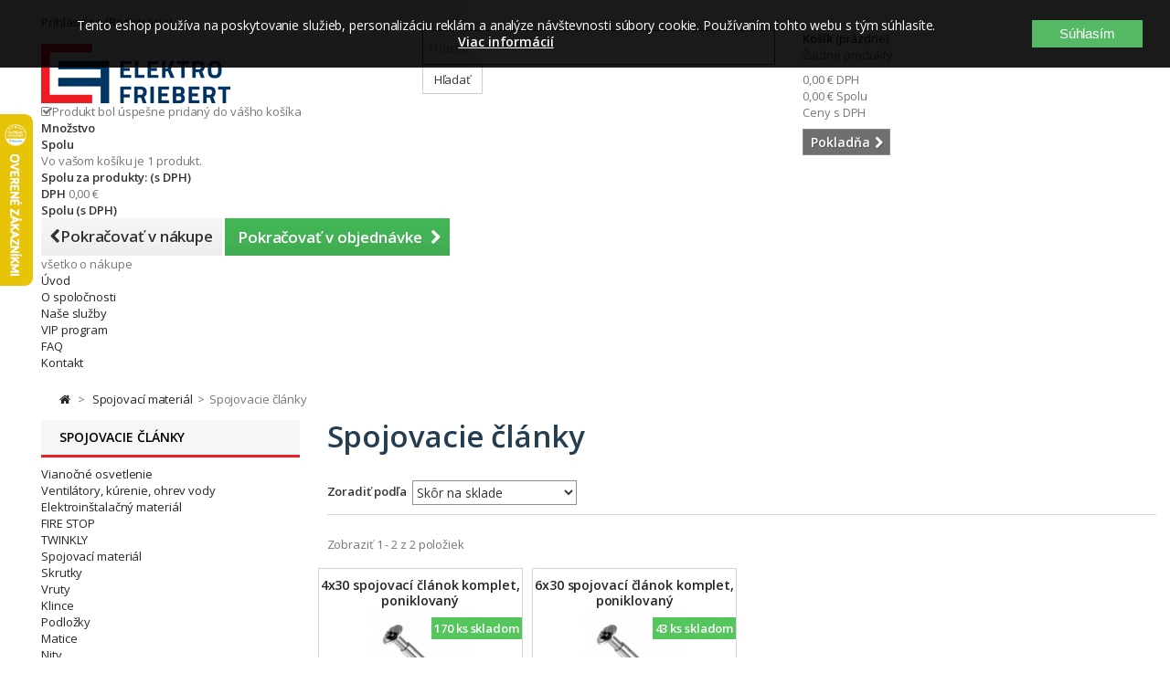

--- FILE ---
content_type: text/html; charset=utf-8
request_url: https://www.friebert.sk/482-spojovacie-clanky
body_size: 39223
content:
<!DOCTYPE HTML> <!--[if lt IE 7]><html class="no-js lt-ie9 lt-ie8 lt-ie7 " lang="sk"><![endif]--> <!--[if IE 7]><html class="no-js lt-ie9 lt-ie8 ie7" lang="sk"><![endif]--> <!--[if IE 8]><html class="no-js lt-ie9 ie8" lang="sk"><![endif]--> <!--[if gt IE 8]><html class="no-js ie9" lang="sk"><![endif]--><html lang="sk"><head><meta charset="utf-8" /><title>Spojovacie články - ELEKTRO FRIEBERT</title><meta name="keywords" content="Spojovacie články" /><meta name="generator" content="PrestaShop" /><meta name="robots" content="index,follow" /><meta name="viewport" content="width=device-width, minimum-scale=1, maximum-scale=1, initial-scale=1.0" /><meta name="apple-mobile-web-app-capable" content="yes" /><link rel="icon" type="image/vnd.microsoft.icon" href="/img/favicon.ico?1743250143" /><link rel="shortcut icon" type="image/x-icon" href="/img/favicon.ico?1743250143" /><link rel="stylesheet" href="/themes/default-bootstrap/css/global.css?1640028238" type="text/css" media="all" /><link rel="stylesheet" href="/themes/default-bootstrap/css/autoload/highdpi.css?1640028240" type="text/css" media="all" /><link rel="stylesheet" href="/themes/default-bootstrap/css/autoload/responsive-tables.css?1640028240" type="text/css" media="all" /><link rel="stylesheet" href="/themes/default-bootstrap/css/autoload/uniform.default.css?1640028240" type="text/css" media="all" /><link rel="stylesheet" href="/js/jquery/plugins/fancybox/jquery.fancybox.css?1525668139" type="text/css" media="all" /><link rel="stylesheet" href="/themes/default-bootstrap/css/product_list.css?1640293599" type="text/css" media="all" /><link rel="stylesheet" href="/themes/default-bootstrap/css/category.css?1640028238" type="text/css" media="all" /><link rel="stylesheet" href="/themes/default-bootstrap/css/scenes.css?1640028238" type="text/css" media="all" /><link rel="stylesheet" href="/themes/default-bootstrap/css/modules/blockcart/blockcart.css?1640028250" type="text/css" media="all" /><link rel="stylesheet" href="/js/jquery/plugins/bxslider/jquery.bxslider.css?1525668139" type="text/css" media="all" /><link rel="stylesheet" href="/themes/default-bootstrap/css/modules/blockcategories/blockcategories.css?1640028250" type="text/css" media="all" /><link rel="stylesheet" href="/themes/default-bootstrap/css/modules/blockcurrencies/blockcurrencies.css?1640028250" type="text/css" media="all" /><link rel="stylesheet" href="/themes/default-bootstrap/css/modules/blocksearch/blocksearch.css?1640028250" type="text/css" media="all" /><link rel="stylesheet" href="/js/jquery/plugins/autocomplete/jquery.autocomplete.css?1525668139" type="text/css" media="all" /><link rel="stylesheet" href="/themes/default-bootstrap/css/modules/blocktags/blocktags.css?1640028250" type="text/css" media="all" /><link rel="stylesheet" href="/themes/default-bootstrap/css/modules/blockuserinfo/blockuserinfo.css?1640028250" type="text/css" media="all" /><link rel="stylesheet" href="/themes/default-bootstrap/css/modules/blockviewed/blockviewed.css?1640028250" type="text/css" media="all" /><link rel="stylesheet" href="/modules/themeconfigurator/css/hooks.css?1525668259" type="text/css" media="all" /><link rel="stylesheet" href="/themes/default-bootstrap/css/modules/blocktopmenu/css/blocktopmenu.css?1640028264" type="text/css" media="all" /><link rel="stylesheet" href="/themes/default-bootstrap/css/modules/blocktopmenu/css/superfish-modified.css?1640293599" type="text/css" media="all" /><link rel="stylesheet" href="/modules/pproperties/views/css/pp_theme_pproperties.css?1539850710" type="text/css" media="all" /><link rel="stylesheet" href="/modules/ecardvub/views/css/ecardvub.css?1542119188" type="text/css" media="all" /><link rel="stylesheet" href="https://www.friebert.sk/themes/default-bootstrap/css/tmpl.css" type="text/css" media="all" /> <script type="text/javascript">var CUSTOMIZE_TEXTFIELD = 1;
var FancyboxI18nClose = 'Zavrieť';
var FancyboxI18nNext = 'Nasl.';
var FancyboxI18nPrev = 'Predch&aacute;dz.';
var ajax_allowed = true;
var ajaxsearch = true;
var baseDir = 'https://www.friebert.sk/';
var baseUri = 'https://www.friebert.sk/';
var blocksearch_type = 'top';
var comparator_max_item = 0;
var comparedProductsIds = [];
var contentOnly = false;
var customizationIdMessage = 'Prispôsobenie #';
var delete_txt = 'Vymazať';
var displayList = false;
var freeProductTranslation = 'Zdarma!';
var freeShippingTranslation = 'Doručenie zdarma!';
var generated_date = 1768747277;
var hasDeliveryAddress = false;
var id_lang = 2;
var img_dir = 'https://www.friebert.sk/themes/default-bootstrap/img/';
var instantsearch = false;
var isGuest = 0;
var isLogged = 0;
var max_item = 'Nemôžete pridať do porovnaia viac než 0 produktov';
var min_item = 'Prosím zvoľte aspoň jeden produkt.';
var page_name = 'category';
var priceDisplayMethod = 0;
var priceDisplayPrecision = 2;
var quickView = true;
var removingLinkText = 'vymazať produkt z košíka';
var request = 'https://www.friebert.sk/482-spojovacie-clanky';
var roundMode = 2;
var search_url = 'https://www.friebert.sk/search';
var static_token = 'be3a88e02fc2ac619bf618de4603338b';
var toBeDetermined = 'Bude určené';
var token = 'f505aa3a0ea9abc2e69daa8f768d755c';
var usingSecureMode = true;</script> <script type="text/javascript" src="https://www.friebert.sk/themes/default-bootstrap/cache/v_65_bb1ab9165c5864b8f27af71c5007560e.js"></script> <script type="text/javascript" data-keepinline="true">if (typeof pp !== "object") {
                    var pp = {};
                }
                pp.psversion = "16118";
                pp.version = "230";
                pp.decimalSign = ",";</script> <link rel="stylesheet" href="https://fonts.googleapis.com/css?family=Open+Sans:400,600&amp;subset=latin,latin-ext" type="text/css" media="all" /> <!--[if IE 8]> <script src="https://oss.maxcdn.com/libs/html5shiv/3.7.0/html5shiv.js"></script> <script src="https://oss.maxcdn.com/libs/respond.js/1.3.0/respond.min.js"></script> <![endif]--><meta name="google-site-verification" content="ZiJZRotIlQMZPTBFcVcIk3mtVIUZkruUkJHfWeBwtic" />  <script async src="https://www.googletagmanager.com/gtag/js?id=G-YG1CMQ931S"></script> <script>window.dataLayer = window.dataLayer || [];
		  function gtag(){dataLayer.push(arguments);}
		  gtag('js', new Date());
		  gtag('config', 'G-YG1CMQ931S');</script> <script>$(document).ready(function () {
				$("#bankPlusBtn").click(function() {
					$("#waitToFinish").show();
				});
				$("#bankPlusBtn").dblclick(function() {  
					  event.preventDefault();
					  //do something
					  alert("Tlačidlo 'OBJEDNÁVKA S POVINNOSŤOU PLATBY' ste stlačili dvakrát po sebe. Stlačte ho iba jedenkrát a počkajte až sa načíta ďalšia stránka.");
					  $("#waitToFinish").hide();
				});
				
				$("#pickPlusBtn").click(function() {
					$("#waitToFinish").show();
				});
				$("#pickPlusBtn").dblclick(function() {  
					  event.preventDefault();
					  //do something
					  alert("Tlačidlo 'OBJEDNÁVKA S POVINNOSŤOU PLATBY' ste stlačili dvakrát po sebe. Stlačte ho iba jedenkrát a počkajte až sa načíta ďalšia stránka.");
					  $("#waitToFinish").hide();
				});
				
				$("#codPlusBtn").click(function() {
					$("#waitToFinish").show();
				});
				$("#codPlusBtn").dblclick(function() {  
					  event.preventDefault();
					  //do something
					  alert("Tlačidlo 'OBJEDNÁVKA S POVINNOSŤOU PLATBY' ste stlačili dvakrát po sebe. Stlačte ho iba jedenkrát a počkajte až sa načíta ďalšia stránka.");
					  $("#waitToFinish").hide();
				});				
		   });</script> </head><body id="category" class="category category-482 category-spojovacie-clanky hide-right-column lang_sk"><div id="waitToFinish" style="width:100%;height: 100%; position: fixed; left: 0; top: 0; z-index: 9999; background-color:rgba(0,0,0,0.5); text-align: center; color: #fff; display: none;"><div><i class="fa fa-cog fa-spin fa-3x fa-fw margin-bottom"></i><p>Počkajte na dokončenie objednávky ...</p></div></div><div id="page"><div class="header-container"> <header id="header"><div class="banner"><div class="container"><div class="row"></div></div></div><div class="nav"><div class="container"><div class="row"> <nav><div class="header_user_info"> <a class="login" href="https://www.friebert.sk/my-account" rel="nofollow" title="Log in to your customer account"> Prihlásiť sa (Registrácia) </a></div></nav></div></div></div><div><div class="container"><div class="row"><div id="header_logo"> <a href="http://www.friebert.sk/" title="ELEKTRO FRIEBERT"> <img class="logo img-responsive" src="https://www.friebert.sk/img/friebert-logo-1556872983.jpg" alt="ELEKTRO FRIEBERT" width="207" height="65"/> </a></div><div id="search_block_top" class="col-sm-4 clearfix"><form id="searchbox" method="get" action="https://www.friebert.sk/search" > <input type="hidden" name="controller" value="search" /> <input type="hidden" name="orderby" value="position" /> <input type="hidden" name="orderway" value="desc" /> <input class="search_query form-control" type="text" id="search_query_top" name="search_query" placeholder="Hľadať" value="" /> <button type="submit" name="submit_search" class="btn btn-default button-search"> <span>Hľadať</span> </button></form></div><div class="col-sm-4 clearfix"><div class="shopping_cart"> <a href="https://www.friebert.sk/order" title="Zobraziť môj nákupný vozík" rel="nofollow"> <b>Košík</b> <span class="ajax_cart_quantity unvisible">0</span> <span class="ajax_cart_product_txt unvisible">produkt</span> <span class="ajax_cart_product_txt_s unvisible">Produkty</span> <span class="ajax_cart_total unvisible"> </span> <span class="ajax_cart_no_product">(prázdne)</span> </a><div class="cart_block block exclusive"><div class="block_content"><div class="cart_block_list"><p class="cart_block_no_products"> Žiadne produkty</p><div class="cart-prices"><div class="cart-prices-line first-line"> <span class="price cart_block_shipping_cost ajax_cart_shipping_cost unvisible"> Bude určené </span> <span class="unvisible"> Poštovné </span></div><div class="cart-prices-line"> <span class="price cart_block_tax_cost ajax_cart_tax_cost">0,00 €</span> <span>DPH</span></div><div class="cart-prices-line last-line"> <span class="price cart_block_total ajax_block_cart_total">0,00 €</span> <span>Spolu</span></div><p> Ceny s DPH</p></div><p class="cart-buttons"> <a id="button_order_cart" class="btn btn-default button button-small" href="https://www.friebert.sk/order" title="Pokladňa" rel="nofollow"> <span> Pokladňa<i class="icon-chevron-right right"></i> </span> </a></p></div></div></div></div></div><div id="layer_cart"><div class="clearfix"><div class="layer_cart_product col-xs-12 col-md-6"> <span class="cross" title="Zatvoriť okno"></span> <span class="title"> <i class="icon-check"></i>Produkt bol úspešne pridaný do vášho košíka </span><div class="product-image-container layer_cart_img"></div><div class="layer_cart_product_info"> <span id="layer_cart_product_title" class="product-name"></span> <span id="layer_cart_product_attributes"></span><div> <strong class="dark">Množstvo</strong> <span id="layer_cart_product_quantity"></span> <span class="pp_qty_wrapper" style="display: none;"><span class="pp_x">x </span><span class="pp_qty"></span> <span class="pp_qty_text"></span></span></div><div> <strong class="dark">Spolu</strong> <span id="layer_cart_product_price"></span></div></div></div><div class="layer_cart_cart col-xs-12 col-md-6"> <span class="title"> <span class="ajax_cart_product_txt_s unvisible"> <span class="ajax_cart_quantity">0</span> ks tovaru </span> <span class="ajax_cart_product_txt "> Vo vašom košíku je 1 produkt. </span> </span><div class="layer_cart_row"> <strong class="dark"> Spolu za produkty: (s DPH) </strong> <span class="ajax_block_products_total"> </span></div><div class="layer_cart_row"> <strong class="dark unvisible"> Spolu za poštovné:&nbsp;(s DPH) </strong> <span class="ajax_cart_shipping_cost unvisible"> Bude určené </span></div><div class="layer_cart_row"> <strong class="dark">DPH</strong> <span class="price cart_block_tax_cost ajax_cart_tax_cost">0,00 €</span></div><div class="layer_cart_row"> <strong class="dark"> Spolu (s DPH) </strong> <span class="ajax_block_cart_total"> </span></div><div class="button-container"> <span class="continue btn btn-default button exclusive-medium" title="Pokračovať v nákupe"> <span> <i class="icon-chevron-left left"></i>Pokračovať v nákupe </span> </span> <a class="btn btn-default button button-medium" href="https://www.friebert.sk/order" title="Pokračovať v objednávke" rel="nofollow"> <span> Pokračovať v objednávke<i class="icon-chevron-right right"></i> </span> </a></div></div></div><div class="crossseling"></div></div><div class="layer_cart_overlay"></div><div id="block_top_menu" class="sf-contener clearfix col-lg-12"><div class="cat-title">všetko o nákupe</div><ul class="sf-menu clearfix menu-content"><li><a href="/" title="&Uacute;vod">&Uacute;vod</a></li><li><a href="https://www.friebert.sk/content/category/3-o-spolocnosti" title="O spoločnosti">O spoločnosti</a><ul><li ><a href="https://www.friebert.sk/content/6-profil-spolocnosti">Profil spoločnosti</a></li><li ><a href="https://www.friebert.sk/content/7-vseobecne-obchodne-podmienky">Všeobecné obchodné podmienky</a></li><li ><a href="https://www.friebert.sk/content/8-reklamacny-poriadok">Reklamačný poriadok</a></li><li ><a href="https://www.friebert.sk/content/12-system-riadenia-kvality">Systém riadenia kvality</a></li><li ><a href="https://www.friebert.sk/content/14-doprava-a-platba">Doprava a platba</a></li><li ><a href="https://www.friebert.sk/content/15-gdpr-ochrana-osobnych-udajov">GDPR - Ochrana osobných údajov</a></li><li ><a href="https://www.friebert.sk/content/16-prohlaseni-o-pouziti-cookies">VYHLÁSENIE O POUŽITIA COOKIE</a></li><li ><a href="https://www.friebert.sk/content/18-odstupenie-od-kupnej-zmluvy">Odstúpenie od kúpnej zmluvy</a></li></ul></li><li><a href="https://www.friebert.sk/content/11-nase-sluzby" title="Na&scaron;e služby">Na&scaron;e služby</a></li><li><a href="https://www.friebert.sk/content/13-vip-program" title="VIP program">VIP program</a></li><li><a href="https://www.friebert.sk/content/17-faq" title="FAQ">FAQ</a></li><li><a href="https://www.friebert.sk/content/9-kontakt" title="Kontakt">Kontakt</a></li></ul></div></div></div></div> </header></div><div class="columns-container"><div id="columns" class="container"><div class="breadcrumb clearfix"> <a class="home" href="http://www.friebert.sk/" title="N&aacute;vrat na &Uacute;vodn&uacute; str&aacute;nku"><i class="icon-home"></i></a> <span class="navigation-pipe" >&gt;</span> <a href="https://www.friebert.sk/462-spojovaci-material-aik" title="Spojovac&iacute; materi&aacute;l" data-gg="">Spojovac&iacute; materi&aacute;l</a><span class="navigation-pipe">></span>Spojovacie čl&aacute;nky</div><div id="slider_row" class="row"><div id="top_column" class="center_column col-xs-12 col-sm-12"></div></div><div class="row"><div id="left_column" class="column col-xs-12 col-sm-3"><div id="categories_block_left" class="block"><h2 class="title_block"> Spojovacie články</h2><div class="block_content"><ul class="tree dhtml"><li > <a href="https://www.friebert.sk/3814-vianocne-osvetlenie-xio" title=""> Vianočné osvetlenie </a><ul><li > <a href="https://www.friebert.sk/8265-twinkly" title=""> TWINKLY </a><ul><li > <a href="https://www.friebert.sk/8277-twinkly-permanent-light" title=""> Twinkly PERMANENT LIGHT </a></li><li > <a href="https://www.friebert.sk/8279-twinkly-gula" title=""> Twinkly Guľa </a></li><li > <a href="https://www.friebert.sk/8266-twinkly-string" title=""> Twinkly Strings </a></li><li > <a href="https://www.friebert.sk/8268-twinkly-icicle" title=""> Twinkly Icicle </a></li><li > <a href="https://www.friebert.sk/8267-twinkly-music-usb" title=""> Twinkly Music usb </a></li><li > <a href="https://www.friebert.sk/8270-twinkly-sob" title=""> Twinkly SOB </a></li><li > <a href="https://www.friebert.sk/8271-twinkly-dots" title=""> Twinkly DOTS </a></li><li > <a href="https://www.friebert.sk/8272-twinkly-flex" title=""> Twinkly FLEX </a></li><li > <a href="https://www.friebert.sk/8273-twinkly-line" title=""> Twinkly LINE </a></li><li > <a href="https://www.friebert.sk/8274-twinkly-tree" title=""> Twinkly TREE </a></li><li > <a href="https://www.friebert.sk/8275-twinkly-squares" title=""> Twinkly SQUARES </a></li><li class="last"> <a href="https://www.friebert.sk/8276-twinkly-led-backdrop" title=""> Twinkly LED BACKDROP </a></li></ul></li><li > <a href="https://www.friebert.sk/6193-led-retaze-vnutorne-ghe" title="Distribútor NARVA, KANLUX, OSRAM, GENERAL-ELECTRIC pre Slovensko www.friebert.sk"> LED reťaze vnútorné </a></li><li > <a href="https://www.friebert.sk/6194-led-retaze-vonkajsie-ptl" title=""> Led reťaze vonkajšie </a></li><li > <a href="https://www.friebert.sk/6195-led-sviecky-na-baterie" title=""> Led sviečky na batérie </a></li><li > <a href="https://www.friebert.sk/6196-dekoracie-ylv" title="Distribútor NARVA, KANLUX, OSRAM, GENERAL-ELECTRIC pre Slovensko www.friebert.sk"> Dekorácie </a></li><li > <a href="https://www.friebert.sk/6197-stromceky-prh" title="Distribútor NARVA, KANLUX, OSRAM, GENERAL-ELECTRIC pre Slovensko www.friebert.sk"> Stromčeky </a></li><li > <a href="https://www.friebert.sk/6198-svietniky-bge" title="Distribútor NARVA, KANLUX, OSRAM, GENERAL-ELECTRIC pre Slovensko www.friebert.sk"> Svietniky </a></li><li > <a href="https://www.friebert.sk/6200-klasicke-retaze-qpk" title="Distribútor NARVA, KANLUX, OSRAM, GENERAL-ELECTRIC pre Slovensko www.friebert.sk"> Klasické reťaze </a></li><li > <a href="https://www.friebert.sk/6199-nahradne-ziarovky-mwo" title="Náhradné vianočné žiarovky"> Náhradné žiarovky </a></li><li > <a href="https://www.friebert.sk/6192-led-sviecky-vqi" title="Distribútor NARVA, KANLUX, OSRAM, GENERAL-ELECTRIC pre Slovensko www.friebert.sk"> LED sviečky </a></li><li class="last"> <a href="https://www.friebert.sk/6201-vence-hvz" title="Distribútor NARVA, KANLUX, OSRAM, GENERAL-ELECTRIC, SOMOGYI ELEKTRONIC pre Slovensko www.friebert.sk"> Vence </a></li></ul></li><li > <a href="https://www.friebert.sk/3798-kurenie-klimatizacie-ohrev-vody-qfw" title="www.friebert.sk so sídlom v Kremnici v okrese Žiar nad Hronom"> Ventilátory, kúrenie, ohrev vody </a><ul><li > <a href="https://www.friebert.sk/356-ventilatory-plh" title="Distribútor DOSPEL pre Slovensko www.ventilator-dospel.sk www.friebert.sk,RICO, STYL II, PLAY, NV, EURO, STYL, PRIMO, AUTO, TURBO, POLO - WC- Kúleľňové ventilátory"> Ventilátory </a><ul><li > <a href="https://www.friebert.sk/8108-fronius" title=""> Fronius </a></li><li > <a href="https://www.friebert.sk/7351-dospel-ventilato-kupelnovy-hlavna" title="Distribútor DOSPEL pre Slovensko www.ventilator-dospel.sk www.friebert.sk,RICO, STYL II, PLAY, NV, EURO, STYL, PRIMO, AUTO, TURBO, POLO - WC- Kúleľňové ventilátory"> Dospel </a></li><li > <a href="https://www.friebert.sk/7797-dalap" title=""> Dalap </a></li><li > <a href="https://www.friebert.sk/7352-scame-esm" title=""> Scame </a></li><li > <a href="https://www.friebert.sk/7353-vents" title=""> Vents </a></li><li > <a href="https://www.friebert.sk/7361-schrack-eih" title=""> Schrack </a></li><li > <a href="https://www.friebert.sk/7359-schneider-electric-vmb" title=""> Schneider Electric </a></li><li > <a href="https://www.friebert.sk/7360-kanlux-wdu" title=""> Kanlux </a></li><li class="last"> <a href="https://www.friebert.sk/4686-ventilatory" title=""> Stolové a stojanové ventilátory </a></li></ul></li><li > <a href="https://www.friebert.sk/4689-prietokove-ohrievace" title=""> Prietokové ohrievače </a><ul><li > <a href="https://www.friebert.sk/7503-stiebl-eltron" title=""> Stiebl Eltron </a></li><li class="last"> <a href="https://www.friebert.sk/7504-ventily-a-hadicky" title=""> Ventily a hadičky </a></li></ul></li><li > <a href="https://www.friebert.sk/6621-zasobnikove-ohrievace-vody" title=""> Zásobníkové ohrievače vody </a></li><li > <a href="https://www.friebert.sk/6465-bojlery" title=""> Bojlery </a></li><li > <a href="https://www.friebert.sk/311-termostaty" title=""> Termostaty </a><ul><li > <a href="https://www.friebert.sk/4691-bytove-analogove" title=""> Bytové analógové </a></li><li > <a href="https://www.friebert.sk/4693-bytove-digitalne" title=""> Bytové digitálne </a></li><li > <a href="https://www.friebert.sk/4692-bytove-bezdrotove" title=""> Bytové bezdrôtové </a></li><li > <a href="https://www.friebert.sk/4694-zlabove" title=""> Žľabové </a></li><li > <a href="https://www.friebert.sk/4695-rozvadzacove" title=""> Rozvádzačové </a></li><li class="last"> <a href="https://www.friebert.sk/4696-priemyselne" title=""> Priemyselné </a></li></ul></li><li > <a href="https://www.friebert.sk/4682-tepelne-vent-konvektory" title=""> Radiátory a konvektory </a><ul><li > <a href="https://www.friebert.sk/4727-priamovyhrevne-konvektory-a-ohrievace" title=""> Priamovýhrevné konvektory a ohrievače </a></li><li > <a href="https://www.friebert.sk/4728-salave-konvektory" title=""> Sálavé konvektory </a></li><li > <a href="https://www.friebert.sk/8199-iq-line" title=""> IQ Line </a></li><li > <a href="https://www.friebert.sk/4725-olejove-radiatory" title=""> Olejové radiátory </a></li><li class="last"> <a href="https://www.friebert.sk/4726-infraziarice" title=""> Infražiariče </a></li></ul></li><li > <a href="https://www.friebert.sk/4688-susice-ruk-a-pradla" title=""> Sušiče rúk a prádla </a><ul><li > <a href="https://www.friebert.sk/4748-susice-na-ruky" title=""> Sušiče na ruky </a></li><li class="last"> <a href="https://www.friebert.sk/4749-rurkove-vykurovacie-telesa" title=""> Rúrkové vykurovacie telesá </a></li></ul></li><li > <a href="https://www.friebert.sk/7260-akumulacne-pece" title=""> Akumulačné pece </a></li><li > <a href="https://www.friebert.sk/4683-vykurovacie-rohoze-a-kable" title=""> Vykurovacie rohože a káble </a><ul><li > <a href="https://www.friebert.sk/4697-vnutorne-aplikacie" title=""> Vnútorné aplikácie </a></li><li class="last"> <a href="https://www.friebert.sk/314-vonkajsie-aplikacie" title=""> Vonkajšie aplikácie </a></li></ul></li><li > <a href="https://www.friebert.sk/4687-vykurovacie-folie-a-sady" title=""> Vykurovacie fólie a sady </a><ul><li > <a href="https://www.friebert.sk/4745-ecofilm-f" title=""> ECOFILM F </a></li><li > <a href="https://www.friebert.sk/332-ecofilm-c" title=""> ECOFILM C </a></li><li > <a href="https://www.friebert.sk/4746-ecofilm-set" title=""> ECOFILM SET </a></li><li > <a href="https://www.friebert.sk/4747-ecofilm-mhf" title=""> ECOFILM-MHF </a></li><li class="last"> <a href="https://www.friebert.sk/7398-prislusenstvo-ecofilm" title=""> Príslušenstvo ECOFILM </a></li></ul></li><li > <a href="https://www.friebert.sk/4690-salave-vykurovacie-panely" title=""> Sálavé vykurovacie panely </a><ul><li > <a href="https://www.friebert.sk/322-nizkoteplotne-panely" title=""> Nízkoteplotné panely </a></li><li > <a href="https://www.friebert.sk/4732-vysokoteplotne-panely" title=""> Vysokoteplotné panely </a></li><li class="last"> <a href="https://www.friebert.sk/4733-panely-mr-a-gr" title=""> Panely MR a GR </a></li></ul></li><li class="last"> <a href="https://www.friebert.sk/4684-vyhrievanie-pre-vivaria-a-teraria" title=""> Vyhrievanie pre vivária a terária </a><ul><li > <a href="https://www.friebert.sk/4752-viv-strip" title=""> Viv Strip </a></li><li > <a href="https://www.friebert.sk/4753-viv-mat" title=""> Viv Mat </a></li><li > <a href="https://www.friebert.sk/4754-happy-hamster" title=""> Happy Hamster </a></li><li > <a href="https://www.friebert.sk/4755-ultratherm" title=""> Ultratherm </a></li><li class="last"> <a href="https://www.friebert.sk/4756-stropny-ram-a-termostat" title=""> Stropný rám a termostat </a></li></ul></li></ul></li><li > <a href="https://www.friebert.sk/3800-elektroinstalacny-material-nuo" title=""> Elektroinštalačný materiál </a><ul><li > <a href="https://www.friebert.sk/3793-kable-hfz" title=""> Káble </a><ul><li > <a href="https://www.friebert.sk/3816-silove-kable-pry" title="Distribútor nkt cables s.r.o. pre Slovensko www.friebert.sk CYKY CYKYLo CY AYKY-J"> Silové káble </a></li><li > <a href="https://www.friebert.sk/3822-flexibilne-kable" title="Distribútor nkt cables s.r.o. pre Slovensko www.friebert.sk CYSY CGSG CYLY CYA YSLCY CMSM"> Flexibilné káble </a></li><li > <a href="https://www.friebert.sk/3823-nehorlave-kable" title="Bez funkčnosti / s funkčnosťou"> Nehorľavé káble </a></li><li > <a href="https://www.friebert.sk/3820-predlzovacie-privody-snury-zrp" title="Distribútor Solight Holding, EMOS SK, PAWBOL-SK, Bandridge, VCOM, ACAR, Velleman a SOS electronic pre Slovensko www.friebert.sk Flexo šnúry Predlžovacie šnúry Predlžovacie bubny Prepäťové ochrany Audio-video Koaxiálne Počítačové Sieťové Telefónne"> Predlžovacie prívody, šnúry </a></li><li > <a href="https://www.friebert.sk/3819-datove-kable-agq" title="www.friebert.sk Sieťové / internetové káble FTP, STP,UTP"> Dátové káble </a></li><li > <a href="https://www.friebert.sk/105-audio-kable" title="Distribútor EMOS SK pre Slovensko www.friebert.sk Audio káble Dvojlinka"> Audio káble </a></li><li > <a href="https://www.friebert.sk/3821-koaxialne-kable" title="www.friebert.sk Koaxiálne káble / Koaxiálny kábel"> Koaxiálne káble </a></li><li > <a href="https://www.friebert.sk/3817-telekomunikacne-kable-zjv" title=""> Telekomunikačné káble </a></li><li > <a href="https://www.friebert.sk/3818-signalne-kable-tgv" title="SYKFY JYTY-O CYLFY LIYCY"> Signálne káble </a></li><li > <a href="https://www.friebert.sk/106-csa" title="www.frieebet.sk CSA kábel"> CSA </a></li><li > <a href="https://www.friebert.sk/101-autokable" title="Distribútor Somogyi Elektronic pre Slovensko www.friebert.sk Akumulátorové svorky / akumulátorová svorka Štartovacie káble / štartovací kábel"> Autokáble </a></li><li class="last"> <a href="https://www.friebert.sk/3824-kable-a-vodice-pre-vysoke-teploty" title="Silikónový kábel / silikónové káble"> Káble a vodiče pre vysoké teploty </a></li></ul></li><li > <a href="https://www.friebert.sk/107-rozvadzace-a-rozvodnice-gma" title="Distribútor PAWBOL-SK, Scame, SEZ, SEZ - Krompachy, Schneider Electric, Hasma, KOPOS Slovakia, Schrack, Eaton Electric a Tracon Slovakia pre Slovensko www.friebert.sk"> Rozvádzače a rozvodnice </a><ul><li > <a href="https://www.friebert.sk/8172-eti-sgb" title=""> ETI </a></li><li > <a href="https://www.friebert.sk/3849-schrack" title="Distribútor Schrack pre Slovensko www.friebert.sk Nasenné Zapustné Modul2000 Záslepovacie kryty Rozvádzače a rozvodnice"> Schrack </a></li><li > <a href="https://www.friebert.sk/3857-pripravujeme-scame" title="Scame"> Scame </a></li><li > <a href="https://www.friebert.sk/3854-schneider-electric" title="Distribútor Schneider Electric pre Slovensko www.friebert.sk. EASY9 / PragmaUP / Kaedra / Oceľovoplechové / Polyeserové / Special SM / Rozvádzače a rozvodnice"> Schneider electric </a></li><li > <a href="https://www.friebert.sk/3848-datove" title="Distribútor KOPOS Slovakia, Schneider Electric pre Slovensko www.friebert.sk Dátové rozvádzače / Nástenné"> Dátové </a></li><li > <a href="https://www.friebert.sk/6462-hensel" title="Distribútor PAWBOL-SK pre Slovensko www.friebert.sk"> Hensel </a></li><li > <a href="https://www.friebert.sk/108-elektromerove" title="Distribútor SEZ - Krompachy pre Slovensko www.friebert.sk Rozvádzače prázdne / Rozvádzače 2-tarifné / Rozvádzače 1-tarifné / Elektromerový rozvádzač trojfázový"> Elektromerové </a></li><li > <a href="https://www.friebert.sk/110-kryty-pre-istice" title="Distribútor PAWBOL-SK, Schneider Electric a SEZ - Krompachy pre Slovensko www.friebert.sk"> Kryty pre ističe </a></li><li > <a href="https://www.friebert.sk/111-rozpojovacie-a-pripojkove" title="Distribútor SEZ - Krompachy a Hasma pre Slovensko www.friebert.sk"> Rozpojovacie a prípojkové </a></li><li > <a href="https://www.friebert.sk/3852-plombovacie-hlavice" title="Distribútor Eaton Electric pre Slovensko www.friebert.sk"> Plombovacie hlavice </a></li><li > <a href="https://www.friebert.sk/3855-rozvadzacove-zamky-a-kluce" title=""> Rozvádzačové zámky a kľúče </a></li><li class="last"> <a href="https://www.friebert.sk/3856-ochrana-hran" title=""> Ochrana hrán </a></li></ul></li><li > <a href="https://www.friebert.sk/4795-instalacne-skrinky-krabice" title="Distribútor KOPOS pre Slovensko www.friebert.sk"> Inštalačné krabice </a><ul><li > <a href="https://www.friebert.sk/4926-pod-omietku" title="Distribútor KOPOS pre Slovensko www.friebert.sk"> Pod omietku </a></li><li > <a href="https://www.friebert.sk/4928-na-omietku" title="Distribútor KOPOS pre Slovensko www.friebert.sk"> Na omietku </a></li><li > <a href="https://www.friebert.sk/4927-sadrokartonove" title="Distribútor KOPOS pre Slovensko www.friebert.sk"> Sádrokartónové </a></li><li > <a href="https://www.friebert.sk/4925-krabice-do-zateplenia" title="Distribútor KOPOS pre Slovensko www.friebert.sk"> Krabice do zateplenia </a></li><li > <a href="https://www.friebert.sk/7513-do-betonu-acw" title="Distribútor KOPOS pre Slovensko www.friebert.sk"> Do betónu </a></li><li > <a href="https://www.friebert.sk/4924-krabice-do-podlahy" title="Distribútor KOPOS pre Slovensko www.friebert.sk"> Krabice do podlahy </a></li><li > <a href="https://www.friebert.sk/4929-prislusenstvo-qko" title="Distribútor KOPOS pre Slovensko www.friebert.sk"> Príslušenstvo </a></li><li class="last"> <a href="https://www.friebert.sk/6485-sez" title=""> SEZ </a></li></ul></li><li > <a href="https://www.friebert.sk/3794-kablove-trasy-fvu" title="Distribútor KOPOS pre Slovensko www.friebert.sk"> Lišty, rúrky, žľaby </a><ul><li > <a href="https://www.friebert.sk/3946-listy-zlaby-pvc" title="Distribútor KOPOS pre Slovensko www.friebert.sk"> Lišty, žľaby PVC </a></li><li > <a href="https://www.friebert.sk/3947-rurky-a-prislusenstvo" title="Distribútor KOPOS pre Slovensko www.friebert.sk"> Rúrky a príslušenstvo </a></li><li > <a href="https://www.friebert.sk/3948-kablove-zlaby-a-prislusenstvo" title="Distribútor KOPOS pre Slovensko www.friebert.sk"> Káblové žľaby a príslušenstvo </a></li><li > <a href="https://www.friebert.sk/149-kablove-lavky" title="Distribútor KOPOS pre Slovensko www.friebert.sk"> Káblové lávky </a></li><li > <a href="https://www.friebert.sk/3949-drotene-zlaby" title="Distribútor KOPOS pre Slovensko www.friebert.sk"> Drôtené žľaby </a></li><li class="last"> <a href="https://www.friebert.sk/3950-rozvadzacove-kanaly" title="Distribútor KOPOS pre Slovensko www.friebert.sk"> Rozvádzačové kanály </a></li></ul></li><li > <a href="https://www.friebert.sk/4799-istice" title="Distribútor Schneider Electric, SEZ - Krompachy, Schrack pre Slovensko www.friebert.sk"> Ističe </a><ul><li > <a href="https://www.friebert.sk/8181-eti-wqn" title=""> ETI </a></li><li > <a href="https://www.friebert.sk/5015-schneider-electric-xns" title="Distribútor Schneider Electric, SEZ - Krompachy, Schrack pre Slovensko www.friebert.sk"> Schneider Electric </a></li><li > <a href="https://www.friebert.sk/373-schrack-lat" title="Distribútor Schneider Electric, SEZ - Krompachy, Schrack pre Slovensko www.friebert.sk"> Schrack </a></li><li > <a href="https://www.friebert.sk/5014-sez-krompachy" title="Distribútor Schneider Electric, SEZ - Krompachy, Schrack pre Slovensko www.friebert.sk"> SEZ Krompachy </a></li><li > <a href="https://www.friebert.sk/5011-oez-fko" title="Distribútor Schneider Electric, SEZ - Krompachy, Schrack pre Slovensko www.friebert.sk"> OEZ </a></li><li > <a href="https://www.friebert.sk/5013-legrand" title="Distribútor Schneider Electric, SEZ - Krompachy, Schrack pre Slovensko www.friebert.sk"> Legrand </a></li><li > <a href="https://www.friebert.sk/6823-tracon-dgo" title="Distribútor Schneider Electric, SEZ - Krompachy, Schrack pre Slovensko www.friebert.sk"> Tracon </a></li><li > <a href="https://www.friebert.sk/5012-prep-system" title="Distribútor Schneider Electric, SEZ - Krompachy, Schrack pre Slovensko www.friebert.sk"> Prep. systém </a></li><li class="last"> <a href="https://www.friebert.sk/7701-eaton-ztr" title=""> Eaton </a></li></ul></li><li > <a href="https://www.friebert.sk/4800-chranice" title="Distribútor Schneider Electric, SEZ, Schrack a OEZ pre Slovensko www.friebert.sk"> Chrániče </a><ul><li > <a href="https://www.friebert.sk/8287-legrand-jga" title=""> Legrand </a></li><li > <a href="https://www.friebert.sk/5082-schneider-electric-gqu" title="Distribútor Schneider Electric pre Slovensko www.friebert.sk"> Schneider Electric </a></li><li > <a href="https://www.friebert.sk/5079-schrack-technik" title="Distribútor Schrack pre Slovensko www.friebert.sk"> Schrack Technik </a></li><li > <a href="https://www.friebert.sk/5080-sez-cmg" title="Distribútor SEZ - Krompachy pre Slovensko www.friebert.sk"> Sez </a></li><li > <a href="https://www.friebert.sk/5078-oez-wiz" title="Distribútor OEZ pre Slovensko www.friebert.sk"> OEZ </a></li><li class="last"> <a href="https://www.friebert.sk/6660-tracon-byi" title=""> Tracon </a></li></ul></li><li > <a href="https://www.friebert.sk/348-zvodice-prepatia" title="Dovozca a distribútor DEHN, distribútor SALTEK pre Slovensko www.friebert.sk"> Zvodiče prepätia </a><ul><li > <a href="https://www.friebert.sk/4816-schneider-electric-sln" title=""> Schneider Electric </a></li><li > <a href="https://www.friebert.sk/351-kiwa" title=""> Kiwa </a></li><li > <a href="https://www.friebert.sk/4815-dehn-sohne" title="Dovozca a distribútor DEHN pre Slovensko www.friebert.sk"> DEHN + SÖHNE </a></li><li > <a href="https://www.friebert.sk/4814-saltek" title="Distribútor SALTEK pre Slovensko www.friebert.sk"> Saltek </a></li><li > <a href="https://www.friebert.sk/6581-obo" title=""> OBO </a></li><li > <a href="https://www.friebert.sk/6806-schrack-cvd" title=""> Schrack </a></li><li > <a href="https://www.friebert.sk/7007-hakel-sln" title=""> Hakel </a></li><li class="last"> <a href="https://www.friebert.sk/7418-raychem" title=""> RAYCHEM </a></li></ul></li><li > <a href="https://www.friebert.sk/4801-stykace" title="Distribútor Schneider Electric a Schrack pre Slovensko www.friebert.sk"> Stýkače </a><ul><li > <a href="https://www.friebert.sk/5103-schneider-electric-ghc" title="Distribútor Schneider Electric pre Slovensko www.friebert.sk"> Schneider Electric </a></li><li > <a href="https://www.friebert.sk/5106-schrack-hpg" title="Distribútor Schrack pre Slovensko www.friebert.sk"> Schrack </a></li><li > <a href="https://www.friebert.sk/5104-benedikt-jager" title=""> BENEDIKT &amp; JÄGER </a></li><li > <a href="https://www.friebert.sk/5105-eti" title="Distribútor ETI Slovakia pre Slovensko www.friebert.sk"> ETI </a></li><li > <a href="https://www.friebert.sk/7498-eaton-wrk" title=""> Eaton </a></li><li class="last"> <a href="https://www.friebert.sk/7499-elko" title=""> Elko </a></li></ul></li><li > <a href="https://www.friebert.sk/4792-tepelne-nadprudove-rele" title="Distribútor Schneider Electric pre Slovensko www.friebert.sk"> Tepelné nadprúdové relé </a><ul><li class="last"> <a href="https://www.friebert.sk/5179-schneider-electric-znk" title="Distribútor Schneider Electric pre Slovensko www.friebert.sk"> Schneider Electric </a></li></ul></li><li > <a href="https://www.friebert.sk/428-motorove-spustace" title="Distribútor Schneider Electric, ETI, Schrack a OEZ pre Slovensko www.friebert.sk"> Motorové spúšťače </a><ul><li > <a href="https://www.friebert.sk/5245-schneider-electric-hni" title="Distribútor Schneider Electric pre Slovensko www.friebert.sk"> Schneider Electric </a></li><li > <a href="https://www.friebert.sk/5247-schrack-frj" title="Distribútor Schrack pre Slovensko www.friebert.sk"> Schrack </a></li><li > <a href="https://www.friebert.sk/5248-eti-rzm" title="Distribútor ETI pre Slovensko www.friebert.sk"> ETI </a></li><li > <a href="https://www.friebert.sk/5244-oez-usf" title="Distribútor OEZ pre Slovensko www.friebert.sk"> OEZ </a></li><li class="last"> <a href="https://www.friebert.sk/7702-siemens-fnx" title=""> Siemens </a></li></ul></li><li > <a href="https://www.friebert.sk/6221-frekvencne-menice" title="Distribútor Schneider Electric pre Slovensko www.friebert.sk"> Frekvenčné meniče </a><ul><li > <a href="https://www.friebert.sk/6222-atv320" title=""> ATV320 </a></li><li class="last"> <a href="https://www.friebert.sk/8051-a550" title=""> Vybo Electric </a></li></ul></li><li > <a href="https://www.friebert.sk/4798-poistkove-systemy" title=""> Poistkové systémy </a><ul><li > <a href="https://www.friebert.sk/4977-zavitove-rdl" title="Distribútor ETI pre Slovensko www.friebert.sk"> Závitové </a></li><li > <a href="https://www.friebert.sk/4978-valcove" title="Distribútor ETI,OEZ pre Slovensko www.friebert.sk"> Valcové </a></li><li > <a href="https://www.friebert.sk/4979-nozove" title=""> Nožové </a></li><li > <a href="https://www.friebert.sk/4985-polovodicove" title=""> Polovodičové </a></li><li > <a href="https://www.friebert.sk/4986-pristrojove" title=""> Prístrojové </a></li><li > <a href="https://www.friebert.sk/4984-pre-motorove-vozidla" title=""> Pre motorové vozidlá </a></li><li > <a href="https://www.friebert.sk/4980-tepelne" title="Distribútor TME, Thermodisc, Magsells a Proffuse pre Slovensko www.friebert.sk"> Tepelné </a></li><li > <a href="https://www.friebert.sk/4981-radialne" title="Distribútor Schurter pre Slovensko www.friebert.sk"> Radiálne </a></li><li > <a href="https://www.friebert.sk/4982-bleskoistky" title="Distribútor Littelfuse pre Slovensko www.friebert.sk"> Bleskoistky </a></li><li > <a href="https://www.friebert.sk/4983-pre-mikrovlnne-rury" title="Distribútor Magsells pre Slovensko www.friebert.sk"> Pre mikrovlnné rúry </a></li><li > <a href="https://www.friebert.sk/4976-poistkove-spodky-a-hlavice" title="Distribútor ETI, OEZ, Bulgin a Littelfuse pre Slovensko www.friebert.sk"> Poistkové spodky a hlavice </a></li><li class="last"> <a href="https://www.friebert.sk/4975-poistkove-odpinace" title="Distribútor OEZ a Schrack pre Slovensko www.friebert.sk"> Poistkové odpínače </a></li></ul></li><li > <a href="https://www.friebert.sk/3805-baterie-akumulatory-jpk" title=""> Batérie, akumulátory </a><ul><li > <a href="https://www.friebert.sk/5675-nenabijatelne" title=""> Nenabíjateľné </a></li><li > <a href="https://www.friebert.sk/5673-nabijatelne" title=""> Nabíjateľné </a></li><li > <a href="https://www.friebert.sk/541-nabijacky" title=""> Nabíjačky </a></li><li > <a href="https://www.friebert.sk/556-testery-baterii" title=""> Testery batérií </a></li><li class="last"> <a href="https://www.friebert.sk/5674-drziaky-baterii" title=""> Držiaky batérií </a></li></ul></li><li > <a href="https://www.friebert.sk/4802-spinacie-prvky" title="Distribútor Schneider Electric, Schrack, ELKO EP SLOVAKIA, Solight Holding, OEZ, Orbis, Vemer, Telemecanique, Paladin, F&amp;F a Siemens pre Slovensko www.friebert.sk"> Spínacie prvky </a><ul><li > <a href="https://www.friebert.sk/8111-indukcne-snimace" title=""> Indukčné snímače </a></li><li > <a href="https://www.friebert.sk/4793-koncove-spinace" title="Dovozca a distribútor DESKO, distribútor Schneider, SEZ, Balluff a HIS pre Slovensko www.friebert.sk, www.desko.sk"> Koncové spínače </a></li><li > <a href="https://www.friebert.sk/5145-spinacie-hodiny" title="Distribútor Orbis, Vemer a Solight Holding pre Slovensko www.friebert.sk"> Spínacie hodiny </a></li><li > <a href="https://www.friebert.sk/5147-schodistove-automaty" title="Distribútor ELKO EP SLOVAKIA, Telemecanique a F&amp;F pre Slovensko www.friebert.sk"> Schodišťové automaty </a></li><li > <a href="https://www.friebert.sk/5148-hladinove-spinace" title="Distribútor ELKO EP SLOVAKIA pre Slovensko www.friebert.sk"> Hladinové spínače </a></li><li > <a href="https://www.friebert.sk/5149-termostaty-a-hydrostaty" title="Distribútor ELKO EP SLOVAKIA pre Slovensko www.friebert.sk"> Termostaty a hydrostaty </a></li><li > <a href="https://www.friebert.sk/5146-rele" title="Distribútor Schrack, Schneider Electric, ELKO EP SLOVAKIA, OEZ a Siemens pre Slovensko www.friebert.sk"> Relé </a></li><li > <a href="https://www.friebert.sk/5143-bezdrotovy-system" title="Distribútor ELKO EP SLOVAKIA pre Slovensko www.friebert.sk"> Bezdrôtový systém </a></li><li > <a href="https://www.friebert.sk/5144-sumrakove-spinace" title="Distribútor ELKO EP SLOVAKIA, F&amp;F a Paladin pre Slovensko www.friebert.sk"> Súmrakové spínače </a></li><li class="last"> <a href="https://www.friebert.sk/6477-pocidadlo-impulzov" title=""> Počídadlo impulzov </a></li></ul></li><li > <a href="https://www.friebert.sk/342-ovladacie-a-signalne-prvky" title="Distribútor Schneider Electric a EATON pre Slovensko www.friebert.sk"> Ovládacie a signálne prvky </a><ul><li > <a href="https://www.friebert.sk/4804-schneider" title="Distribútor Schneider Electric pre Slovensko www.friebert.sk"> Schneider </a></li><li > <a href="https://www.friebert.sk/6475-poziarne-hlasice" title="Distribútor Scame pre Slovensko www.friebert.sk"> Požiarne hlásiče </a></li><li > <a href="https://www.friebert.sk/7697-opticka-a-zvukova-signalizacia" title=""> Optická a zvuková signalizácia </a></li><li class="last"> <a href="https://www.friebert.sk/6972-zavesne-ovladace-vwc" title=""> Závesne ovládače </a></li></ul></li><li > <a href="https://www.friebert.sk/4790-svorky-a-svorkovnice" title="Distribútor Schrack, General Electric, DEHN, KOPOS, SEZ, Pawbol, Kanlux, Wago, Eurobach, Eurocom, EATON, Krone, Firn, Elektro Bečov, OBO, ZBA Trutnov, BJB, ELCON a FTG pre Slovensko www.friebert.sk, www.general-electric.sk"> Svorky a svorkovnice </a><ul><li > <a href="https://www.friebert.sk/5198-radove-svorky" title="Distribútor Schrack, SEZ pre Slovensko www.friebert.sk"> Radové svorky </a></li><li > <a href="https://www.friebert.sk/412-skatulove-svorky" title="Distribútor KOPOS a SEZ pre Slovensko www.friebert.sk"> Škatuľové svorky </a></li><li > <a href="https://www.friebert.sk/5186-bezskrutkove-svorky" title="Distribútor Wago a Kanlux pre Slovensko www.friebert.sk"> Bezskrutkové svorky </a></li><li > <a href="https://www.friebert.sk/413-stacacie-svorky" title="Distribútor Eurobach pre Slovensko www.friebert.sk"> Stáčacie svorky </a></li><li > <a href="https://www.friebert.sk/5183-redukcne-svorky" title="Distribútor DEHN a Eurocom pre Slovensko www.friebert.sk"> Redukčné svorky </a></li><li > <a href="https://www.friebert.sk/5189-lustrove-svorky" title="Distribútor SEZ, BJB a Wago pre Slovensko www.friebert.sk"> Lustrové svorky </a></li><li > <a href="https://www.friebert.sk/5196-telefonne-svorkovnice" title="Distribútor Krone pre Slovensko www.friebert.sk"> Telefónne svorkovnice </a></li><li > <a href="https://www.friebert.sk/5190-skrutkove-svorky" title="Distribútor SEZ pre Slovensko www.friebert.sk"> Skrutkové svorky </a></li><li > <a href="https://www.friebert.sk/5188-lamacie-svorky" title="Distribútor SEZ a Kanlux pre Slovensko www.friebert.sk"> Lámacie svorky </a></li><li > <a href="https://www.friebert.sk/5184-stupackove-svorkovnice" title="Distribútor SEZ a Pawbol pre Slovensko www.friebert.sk"> Stúpačkové svorkovnice </a></li><li > <a href="https://www.friebert.sk/5197-napajacie-a-odbocovacie-svorky" title=""> Napájacie a odbočovacie svorky </a></li><li > <a href="https://www.friebert.sk/414-zaverove-svorky" title="Distribútor Eurobach pre Slovensko www.friebert.sk"> Záverové svorky </a></li><li > <a href="https://www.friebert.sk/5193-svorky-pen" title="Distribútor Schrack, Firn, ELCON a FTG pre Slovensko www.friebert.sk"> Svorky PEN </a></li><li > <a href="https://www.friebert.sk/5192-svorky-na-potrubie" title="Distribútor Elektro Bečov pre Slovensko www.friebert.sk"> Svorky na potrubie </a></li><li > <a href="https://www.friebert.sk/5181-ekvipotencionalne-svorkovnice" title="Distribútor OBO, Firn a Elektro Bečov pre Slovensko www.friebert.sk"> Ekvipotencionálne svorkovnice </a></li><li > <a href="https://www.friebert.sk/5191-skusobne-svorkovnice" title="Distribútor ZPA Trutnov pre Slovensko www.friebert.sk"> Skúšobné svorkovnice </a></li><li > <a href="https://www.friebert.sk/5187-drziak-svoriek" title="Distribútor Schrack a EATON pre Slovensko www.friebert.sk"> Držiak svoriek </a></li><li > <a href="https://www.friebert.sk/5185-zbernicove-svorky" title="Distribútor Schrack pre Slovensko www.friebert.sk"> Zbernicové svorky </a></li><li > <a href="https://www.friebert.sk/5195-keramicke-svorkovnice" title="Distribútor EPM Elektrobečov, s.r.o. pre Slovensko www.friebert.sk"> Keramické svorkovnice </a></li><li > <a href="https://www.friebert.sk/415-montazne-svorky" title="Distribútor OBO pre Slovensko www.friebert.sk"> Montážne svorky </a></li><li > <a href="https://www.friebert.sk/6697-lanove-univerzalne" title=""> Lanové univerzálne </a></li><li > <a href="https://www.friebert.sk/6689-strmenove" title=""> Strmeňové </a></li><li > <a href="https://www.friebert.sk/416-motorove-svorkovnice" title=""> Motorové svorkovnice </a></li><li class="last"> <a href="https://www.friebert.sk/6622-svorky-do-dps" title=""> Svorky do DPS </a></li></ul></li><li > <a href="https://www.friebert.sk/4789-spojovacie-a-ukoncovacie-prvky" title="Distribútor Tracon, Pawbol, Eurobach, SEZ, Cimco a GPH pre Slovensko www.friebert.sk"> Spojovacie a ukončovacie prvky </a><ul><li > <a href="https://www.friebert.sk/5289-kablove-spojky" title=""> Káblové spojky </a></li><li > <a href="https://www.friebert.sk/5285-zmrstovacie-buzirky" title=""> Zmršťovacie bužírky </a></li><li > <a href="https://www.friebert.sk/5302-spojky-ndr" title="Distribútor Tracon, Pawbol, Eurobach a GPH pre Slovensko www.friebert.sk"> Spojky </a></li><li > <a href="https://www.friebert.sk/5300-koliky" title="Distribútor Tracon, Eurobach a SEZ pre Slovensko www.friebert.sk"> Kolíky </a></li><li > <a href="https://www.friebert.sk/5299-dutinky" title="Distribútor Eurobach, Cimco a Tracon pre Slovensko www.friebert.sk"> Dutinky </a></li><li > <a href="https://www.friebert.sk/5301-cuzn-konektory" title="Distribútor Eurobach a Tracon pre Slovensko www.friebert.sk"> CuZn konektory </a></li><li > <a href="https://www.friebert.sk/5303-vidlice" title="Distribútor Tracon pre Slovensko www.friebert.sk"> Vidlice </a></li><li > <a href="https://www.friebert.sk/444-oka" title="Distribútor Tracon, SEZ, Eurobach a GPH pre Slovensko www.friebert.sk"> Oká </a></li><li class="last"> <a href="https://www.friebert.sk/447-mosadzne-konektory" title="Distribútor Tracon a Eurobach pre Slovensko www.friebert.sk"> Mosadzné konektory </a></li></ul></li><li > <a href="https://www.friebert.sk/417-vyvodky-a-priechodky" title=""> Vývodky a priechodky </a><ul><li > <a href="https://www.friebert.sk/5223-s-pg-zavitom" title=""> S PG závitom </a></li><li > <a href="https://www.friebert.sk/418-s-metrickym-zavitom" title=""> S metrickým závitom </a></li><li > <a href="https://www.friebert.sk/420-gumene-priechodky" title=""> Gumené priechodky </a></li><li class="last"> <a href="https://www.friebert.sk/6471-skladane-priechodky" title=""> Skladané priechodky </a></li></ul></li><li > <a href="https://www.friebert.sk/4785-meracie-pristroje" title="Distribútor Schneider Electric, F&amp;F, Schrack, Lovato a Carlo Gavazzi pre Slovensko www.friebert.sk"> Meracie prístroje </a><ul><li > <a href="https://www.friebert.sk/5344-elektromery" title="Distribútor Schneider Electric, F&amp;F, Schrack, Lovato a Carlo Gavazzi pre Slovensko www.friebert.sk"> Elektromery </a></li><li class="last"> <a href="https://www.friebert.sk/5345-ampermetre" title="Distribútor Schneider Electric pre Slovensko www.friebert.sk"> Ampérmetre </a></li></ul></li><li > <a href="https://www.friebert.sk/4796-zvonceky" title="Distribútor General Electric, Schneider Electric, Zamel, Schrack, Somogyi Elektronic, Solight Holding, ABB, ELEKTROBOCK a Klein &amp; Blažek pre Slovensko www.friebert.sk, www.general-electric.sk"> Zvončeky </a><ul><li > <a href="https://www.friebert.sk/4962-zvonceky-5-15v" title="Distribútor Zamel pre Slovensko www.friebert.sk"> Zvončeky 5-15V </a></li><li > <a href="https://www.friebert.sk/4959-zvonceky-230v" title="Distribútor Zamel pre Slovensko www.friebert.sk"> Zvončeky 230V </a></li><li > <a href="https://www.friebert.sk/4960-bezdrotove-zvonceky" title="Distribútor Somogyi Elektronic a Solight Holding pre Slovensko www.friebert.sk"> Bezdrôtové zvončeky </a></li><li > <a href="https://www.friebert.sk/4963-modularne-zvonceky" title="Distribútor Schneider Electric pre Slovensko www.friebert.sk"> Modulárne zvončeky </a></li><li > <a href="https://www.friebert.sk/4964-baterkove-zvonceky" title="Distribútor ELEKTROBOCK CZ pre Slovensko www.friebert.sk"> Baterkové zvončeky </a></li><li class="last"> <a href="https://www.friebert.sk/360-zvoncekove-tlacitka" title="Distribútor Somogyi Elektronic, Solight Holding, Zamel a ABB pre Slovensko www.friebert.sk"> Zvončekové tlačítka </a></li></ul></li><li > <a href="https://www.friebert.sk/448-napajacie-zdroje-transformatory" title=""> Napájacie zdroje, transformátory </a><ul><li > <a href="https://www.friebert.sk/5322-schneider-electric-cru" title=""> Schneider Electric </a></li><li > <a href="https://www.friebert.sk/5319-elektronicke-transformatory" title=""> Elektronické transformátory </a></li><li > <a href="https://www.friebert.sk/5320-led-transformatory" title=""> LED transformátory </a></li><li > <a href="https://www.friebert.sk/5321-zvoncekove-transformatry" title=""> Zvončekové transformátry </a></li><li > <a href="https://www.friebert.sk/449-priemyselne-transformatory" title=""> Priemyselné transformátory </a></li><li > <a href="https://www.friebert.sk/452-zasuvkove-napajacie-zdroje" title=""> Zásuvkové napájacie zdroje </a></li><li > <a href="https://www.friebert.sk/6205-na-din" title=""> Na DIN </a></li><li class="last"> <a href="https://www.friebert.sk/6419-menice-ac-dc" title=""> Meniče AC/DC </a></li></ul></li><li > <a href="https://www.friebert.sk/4791-oznacovaci-system" title=""> Označovací systém </a><ul><li > <a href="https://www.friebert.sk/5173-popisovacie-pera" title=""> Popisovacie perá </a></li><li > <a href="https://www.friebert.sk/5174-dymo-pasky-a-buzirky" title=""> DYMO pásky a bužírky </a></li><li > <a href="https://www.friebert.sk/5175-oznacenia-svoriek" title=""> Označenia svoriek </a></li><li > <a href="https://www.friebert.sk/5176-oznacenia-kablov" title=""> Označenia káblov </a></li><li > <a href="https://www.friebert.sk/5177-raznice" title=""> Raznice </a></li><li class="last"> <a href="https://www.friebert.sk/5178-vystrazne-folie" title=""> Výstražné fólie </a></li></ul></li><li > <a href="https://www.friebert.sk/4788-izolacne-prvky" title=""> Izolačné prvky </a><ul><li > <a href="https://www.friebert.sk/5286-izolacne-pasky" title=""> Izolačné pásky </a></li><li > <a href="https://www.friebert.sk/5288-izolacne-kamene" title=""> Izolačné kamene </a></li><li > <a href="https://www.friebert.sk/437-plastove-rozperky" title=""> Plastové rozperky </a></li><li class="last"> <a href="https://www.friebert.sk/5287-izolacne-dosky" title=""> Izolačné dosky </a></li></ul></li><li > <a href="https://www.friebert.sk/4786-nalepky" title=""> Nálepky </a><ul><li > <a href="https://www.friebert.sk/459-vystrazne-nalepky" title=""> Výstražné nálepky </a></li><li > <a href="https://www.friebert.sk/460-zakazove-nalepky" title=""> Zákazové nálepky </a></li><li > <a href="https://www.friebert.sk/461-prikazove-nalepky" title=""> Príkazové nálepky </a></li><li > <a href="https://www.friebert.sk/5337-popisne-nalepky" title=""> Popisné nálepky </a></li><li > <a href="https://www.friebert.sk/5338-kombinovane-nalepky" title=""> Kombinované nálepky </a></li><li > <a href="https://www.friebert.sk/5339-bezpecnostne-nalepky" title=""> Bezpečnostné nálepky </a></li><li class="last"> <a href="https://www.friebert.sk/6714-plastove-tabulky" title=""> Plastové tabuľky </a></li></ul></li><li > <a href="https://www.friebert.sk/4794-viazacie-a-upevnovacie-prvky" title=""> Viazacie a upevňovacie prvky </a><ul><li > <a href="https://www.friebert.sk/5266-stahovacie-pasky" title=""> Sťahovacie pásky </a></li><li > <a href="https://www.friebert.sk/5264-prichytky-stahovacich-pasok" title=""> Príchytky sťahovacích pások </a></li><li > <a href="https://www.friebert.sk/5265-prichytky-kablov-goh" title=""> Príchytky káblov </a></li><li > <a href="https://www.friebert.sk/434-viazacie-spiraly" title=""> Viazacie špirály </a></li><li > <a href="https://www.friebert.sk/435-kovove-montazne-pasky" title=""> Kovové montážne pásky </a></li><li class="last"> <a href="https://www.friebert.sk/5267-objimky-na-stlp" title=""> Objímky na stĺp </a></li></ul></li><li > <a href="https://www.friebert.sk/3806-pristupove-systemy-quh" title=""> Prístupové systémy </a><ul><li > <a href="https://www.friebert.sk/557-videovratniky" title=""> Videovrátniky </a></li><li > <a href="https://www.friebert.sk/5704-kamery" title=""> Kamery </a></li><li > <a href="https://www.friebert.sk/569-audiovratniky" title=""> Audiovrátniky </a></li><li > <a href="https://www.friebert.sk/5703-pristup-a-dochadzka" title=""> Prístup a dochádzka </a></li><li > <a href="https://www.friebert.sk/5702-elektricke-zamky" title=""> Elektrické zámky </a></li><li class="last"> <a href="https://www.friebert.sk/6865-dvr" title=""> DVR </a></li></ul></li><li class="last"> <a href="https://www.friebert.sk/4797-alarmy" title="Distribútor Jablotron pre Slovensko www.friebert.sk"> Alarmy </a><ul><li > <a href="https://www.friebert.sk/4972-magneticke-kontakty" title="Distribútor Jablotron pre Slovensko www.friebert.sk"> Magnetické kontakty </a></li><li > <a href="https://www.friebert.sk/4968-detektory-pohybu-pir" title=""> Detektory pohybu - PIR </a></li><li class="last"> <a href="https://www.friebert.sk/4971-doplnkove-signalizatory-a-sireny" title=""> Doplnkové signalizátory a sirény </a></li></ul></li></ul></li><li > <a href="https://www.friebert.sk/8186-fire-stop" title=""> FIRE STOP </a></li><li > <a href="https://www.friebert.sk/8282-twinkly-esu" title=""> TWINKLY </a></li><li > <a href="https://www.friebert.sk/462-spojovaci-material-aik" title="www.friebert.sk so sídlom v Kremnici v okrese Žiar nad Hronom"> Spojovací materiál </a><ul><li > <a href="https://www.friebert.sk/5372-skrutky-pve" title=""> Skrutky </a><ul><li > <a href="https://www.friebert.sk/5406-skrutky-din-571" title=""> Skrutky DIN 571 </a></li><li > <a href="https://www.friebert.sk/468-skrutky-din-603" title=""> Skrutky DIN 603 </a></li><li > <a href="https://www.friebert.sk/5415-skrutky-din-7504-n" title=""> Skrutky DIN 7504 N </a></li><li > <a href="https://www.friebert.sk/5405-skrutky-din-7504-k" title=""> Skrutky DIN 7504 K </a></li><li > <a href="https://www.friebert.sk/5418-skrutky-din-7976" title=""> Skrutky DIN 7976 </a></li><li > <a href="https://www.friebert.sk/5419-skrutky-din-7981" title=""> Skrutky DIN 7981 </a></li><li > <a href="https://www.friebert.sk/5416-skrutky-din-7985" title=""> Skrutky DIN 7985 </a></li><li > <a href="https://www.friebert.sk/5414-skrutky-din-931" title=""> Skrutky DIN 931 </a></li><li > <a href="https://www.friebert.sk/5417-skrutky-din-933" title=""> Skrutky DIN 933 </a></li><li > <a href="https://www.friebert.sk/470-skrutky-din-7991" title=""> Skrutky DIN 7991 </a></li><li > <a href="https://www.friebert.sk/5420-skrutky-din-84" title=""> Skrutky DIN 84 </a></li><li > <a href="https://www.friebert.sk/5421-skrutky-din-912" title=""> Skrutky DIN 912 </a></li><li > <a href="https://www.friebert.sk/469-skrutky-din-914" title=""> Skrutky DIN 914 </a></li><li > <a href="https://www.friebert.sk/5404-skrutky-din-965" title=""> Skrutky DIN 965 </a></li><li > <a href="https://www.friebert.sk/471-skrutky-din-580" title=""> Skrutky DIN 580 </a></li><li > <a href="https://www.friebert.sk/5407-skrutky-wgr-2191" title=""> Skrutky WGR 2191 </a></li><li > <a href="https://www.friebert.sk/5412-skrutky-tex" title=""> Skrutky TEX </a></li><li > <a href="https://www.friebert.sk/5408-konfirmaty" title=""> Konfirmáty </a></li><li > <a href="https://www.friebert.sk/5409-euroskrutky" title=""> Euroskrutky </a></li><li > <a href="https://www.friebert.sk/465-kombinove" title=""> Kombinové </a></li><li > <a href="https://www.friebert.sk/466-nabytkarske" title=""> Nábytkárske </a></li><li > <a href="https://www.friebert.sk/467-skrutky-so-sosovkovou-hlavou" title=""> Skrutky so šošovkovou hlavou </a></li><li > <a href="https://www.friebert.sk/5410-skrutky-s-okom" title=""> Skrutky s okom </a></li><li > <a href="https://www.friebert.sk/5411-skrutky-so-zavitovou-hlavou" title=""> Skrutky so závitovou hlavou </a></li><li class="last"> <a href="https://www.friebert.sk/5413-skrutky-din-404" title=""> Skrutky DIN 404 </a></li></ul></li><li > <a href="https://www.friebert.sk/5376-vruty" title=""> Vruty </a><ul><li > <a href="https://www.friebert.sk/5429-univerzalny-vrut" title=""> Univerzálny vrut </a></li><li > <a href="https://www.friebert.sk/5431-univerzalny-vrut-torx" title=""> Univerzálny vrut TORX </a></li><li > <a href="https://www.friebert.sk/5430-sadrokartonovy-vrut" title=""> Sádrokartónový vrut </a></li><li > <a href="https://www.friebert.sk/5432-antikorovy-vrut-torx" title=""> Antikorový vrut TORX </a></li><li > <a href="https://www.friebert.sk/5433-vrut-do-drevostavby" title=""> Vrut do drevostavby </a></li><li class="last"> <a href="https://www.friebert.sk/6468-vrut-tesarsky" title=""> Vrut tesársky </a></li></ul></li><li > <a href="https://www.friebert.sk/5370-klince" title=""> Klince </a><ul><li > <a href="https://www.friebert.sk/5434-stavebne" title=""> Stavebné </a></li><li class="last"> <a href="https://www.friebert.sk/5435-lepenkove" title=""> Lepenkové </a></li></ul></li><li > <a href="https://www.friebert.sk/5368-podlozky-ifu" title=""> Podložky </a><ul><li > <a href="https://www.friebert.sk/5394-podlozka-din-125" title=""> Podložka DIN 125 </a></li><li > <a href="https://www.friebert.sk/5400-podlozka-din-127" title=""> Podložka DIN 127 </a></li><li > <a href="https://www.friebert.sk/5397-podlozka-din-440" title=""> Podložka DIN 440 </a></li><li > <a href="https://www.friebert.sk/5395-podlozka-din-6798" title=""> Podložka DIN 6798 </a></li><li > <a href="https://www.friebert.sk/5396-podlozka-din-9021" title=""> Podložka DIN 9021 </a></li><li > <a href="https://www.friebert.sk/5398-podlozka-karosarska" title=""> Podložka karosárska </a></li><li > <a href="https://www.friebert.sk/5399-podlozka-cupalova" title=""> Podložka cupalová </a></li><li > <a href="https://www.friebert.sk/5401-podlozka-calunicka" title=""> Podložka čalunícka </a></li><li > <a href="https://www.friebert.sk/5402-podlozka-s-gumou" title=""> Podložka s gumou </a></li><li class="last"> <a href="https://www.friebert.sk/5403-dotlacaci-tanier" title=""> Dotláčaci tanier </a></li></ul></li><li > <a href="https://www.friebert.sk/5369-matice-whg" title=""> Matice </a><ul><li > <a href="https://www.friebert.sk/463-matica-din-934" title=""> Matica DIN 934 </a></li><li > <a href="https://www.friebert.sk/5384-matica-poistna" title=""> Matica poistná </a></li><li > <a href="https://www.friebert.sk/5389-matica-s-ozubenim" title=""> Matica s ozubením </a></li><li > <a href="https://www.friebert.sk/7689-matica-din-439" title=""> Matica DIN 439 </a></li><li > <a href="https://www.friebert.sk/5383-matica-predlzena" title=""> Matica predĺžená </a></li><li > <a href="https://www.friebert.sk/5390-matica-din-917" title=""> Matica DIN 917 </a></li><li > <a href="https://www.friebert.sk/5388-matica-klobukova" title=""> Matica klobúková </a></li><li > <a href="https://www.friebert.sk/5387-matica-kridlova" title=""> Matica krídlová </a></li><li > <a href="https://www.friebert.sk/5386-matica-narazacia" title=""> Matica narážacia </a></li><li > <a href="https://www.friebert.sk/464-matica-s-okom" title=""> Matica s okom </a></li><li class="last"> <a href="https://www.friebert.sk/5385-matica-zavrtna" title=""> Matica závrtná </a></li></ul></li><li > <a href="https://www.friebert.sk/5373-nity" title=""> Nity </a></li><li > <a href="https://www.friebert.sk/5448-elektrikarske-hmozdinky" title="www.elektrospoj.sk"> Elektrikárske hmoždinky </a><ul><li class="last"> <a href="https://www.friebert.sk/5459-hmozdinka-pre-pasky" title="www.elektrospoj.sk"> Hmoždinka pre pásky </a></li></ul></li><li > <a href="https://www.friebert.sk/5442-vseobecne-hmozdinky" title="www.elektrospoj.sk"> Všeobecné hmoždinky </a><ul><li > <a href="https://www.friebert.sk/5460-hmozdinka-ux" title="www.elektrospoj.sk"> Hmoždinka UX </a></li><li > <a href="https://www.friebert.sk/5461-hmozdinka-gb" title="www.elektrospoj.sk"> Hmoždinka GB </a></li><li > <a href="https://www.friebert.sk/5462-hmozdinka-sx" title="www.elektrospoj.sk"> Hmoždinka SX </a></li><li > <a href="https://www.friebert.sk/5463-hmozdinka-fid" title="www.elektrospoj.sk"> Hmoždinka FID </a></li><li > <a href="https://www.friebert.sk/5465-hmozdinka-s-kpx" title="www.elektrospoj.sk"> Hmoždinka S, KPX </a></li><li > <a href="https://www.friebert.sk/5466-hmozdinka-fu" title="www.elektrospoj.sk"> Hmoždinka FU </a></li><li > <a href="https://www.friebert.sk/5467-duopower" title=""> DuoPower </a></li><li > <a href="https://www.friebert.sk/6458-mosadzna-hmozdinka-ms" title=""> Mosadzná hmoždinka MS </a></li><li > <a href="https://www.friebert.sk/6463-hmozdinka-s-otvorenym-okom" title="www.elektrospoj.sk"> Hmoždinka s otvoreným okom </a></li><li class="last"> <a href="https://www.friebert.sk/7502-tekuta-hmozdinka-fill-fix" title="www.elektrospoj.sk"> Tekutá hmoždinka Fill&amp;Fix </a></li></ul></li><li > <a href="https://www.friebert.sk/5444-hmozdinka-do-doskovych-mater" title="www.elektrospoj.sk"> Hmoždinka do doskových mater. </a><ul><li > <a href="https://www.friebert.sk/5468-sklopna-k-kd-kdh-km" title="www.elektrospoj.sk"> Sklopná K, KD, KDH, KM </a></li><li > <a href="https://www.friebert.sk/5469-do-sadrokartonu-gk" title="www.elektrospoj.sk"> Do sadrokartónu GK </a></li><li > <a href="https://www.friebert.sk/5470-kovova-do-sadrokartonu-drzn" title="www.elektrospoj.sk"> Kovová do sadrokartónu DRZN </a></li><li class="last"> <a href="https://www.friebert.sk/5471-do-doskovych-materialov-hdf" title="www.elektrospoj.sk"> Do doskových materiálov HDF </a></li></ul></li><li > <a href="https://www.friebert.sk/5441-ocelove-kotvy" title="www.elektrospoj.sk"> Oceľové kotvy </a><ul><li > <a href="https://www.friebert.sk/5450-svornikova-fbn-ii" title="www.elektrospoj.sk"> Svorníková FBN II </a></li><li > <a href="https://www.friebert.sk/5451-pre-velku-zataz-fh-ii" title="www.elektrospoj.sk"> Pre veľkú záťaž FH II </a></li><li > <a href="https://www.friebert.sk/5452-plastova-fsa" title="www.elektrospoj.sk"> Plášťová FSA </a></li><li > <a href="https://www.friebert.sk/5453-zarazacia-ea-ii" title="www.elektrospoj.sk"> Zarážacia EA II </a></li><li > <a href="https://www.friebert.sk/484-svornikova-fwa" title="www.elektrospoj.sk"> Svorníková FWA </a></li><li > <a href="https://www.friebert.sk/485-expanzna-hi-ca" title="www.elektrospoj.sk"> Expanzná HI-CA </a></li><li class="last"> <a href="https://www.friebert.sk/7533-pre-velke-zatazenie-ta-m" title="www.elektrospoj.sk"> Pre veľké zaťaženie TA M </a></li></ul></li><li > <a href="https://www.friebert.sk/5443-fasadne-a-ramove-hmozdinky" title="www.elektrospoj.sk"> Fasádne a rámové hmoždinky </a><ul><li > <a href="https://www.friebert.sk/5455-univerz-fasadova-ramova-fur" title="www.elektrospoj.sk"> Univerz fasádová rámová FUR </a></li><li > <a href="https://www.friebert.sk/5456-natlkacia-n" title="www.elektrospoj.sk"> Natĺkacia N </a></li><li > <a href="https://www.friebert.sk/5457-srauby-do-oken-ramov-ffs-ffsz" title="www.elektrospoj.sk"> Skrutky do oken. rámov FFS, FFSZ </a></li><li > <a href="https://www.friebert.sk/5458-ramove-hmozdinky-sxr" title="www.elektrospoj.sk"> Rámové hmoždinky SXR </a></li><li class="last"> <a href="https://www.friebert.sk/7508-ramova-hmozdinka-duoxpand" title="www.elektrospoj.sk"> Rámová hmoždinka DuoXpand </a></li></ul></li><li > <a href="https://www.friebert.sk/5440-chemicke-kotvy" title="www.elektrospoj.sk"> Chemické kotvy </a><ul><li > <a href="https://www.friebert.sk/486-naboj-rg-mi-rg-m-r" title="www.elektrospoj.sk"> Náboj RG MI, RG M, R </a></li><li > <a href="https://www.friebert.sk/487-vinylesterova-malta-fis-vs" title="www.elektrospoj.sk"> FIS VS Vinylesterová malta </a></li><li > <a href="https://www.friebert.sk/488-vinylesterova-malta-fis-vt" title="www.elektrospoj.sk"> FIS VT Vinylesterová malta </a></li><li class="last"> <a href="https://www.friebert.sk/5454-aplikacna-pistol-a-prislusenstvo" title="www.elektrospoj.sk"> Príslušenstvo </a></li></ul></li><li > <a href="https://www.friebert.sk/5445-zavitova-tyc" title="www.elektrospoj.sk"> Závitová tyč </a></li><li > <a href="https://www.friebert.sk/5375-silikony-tmely-lepidla" title=""> Silikóny, tmely, lepidlá </a><ul><li > <a href="https://www.friebert.sk/480-univerzalny-silikon" title=""> Univerzálny silikón </a></li><li > <a href="https://www.friebert.sk/481-montazne-lepidlo-mk" title=""> Montážne lepidlo MK </a></li><li class="last"> <a href="https://www.friebert.sk/479-aplikacne-pistole-na-silikony" title=""> Aplikačné pištole na silikóny </a></li></ul></li><li > <a href="https://www.friebert.sk/476-peny" title=""> Peny </a><ul><li > <a href="https://www.friebert.sk/477-hadickova-pena-pu" title=""> Hadičková pena PU </a></li><li > <a href="https://www.friebert.sk/478-pistolova-pena-pup" title=""> Pištoľová pena PUP </a></li><li class="last"> <a href="https://www.friebert.sk/5428-cistic-montaznej-peny" title=""> Čistič montážnej peny </a></li></ul></li><li > <a href="https://www.friebert.sk/5374-lanovy-system" title=""> Lanový systém </a><ul><li > <a href="https://www.friebert.sk/472-ocelove-lana" title=""> Oceľové laná </a></li><li > <a href="https://www.friebert.sk/475-lanove-svorky" title=""> Lanové svorky </a></li><li > <a href="https://www.friebert.sk/473-napinacie-skrutky" title=""> Napínacie skrutky </a></li><li > <a href="https://www.friebert.sk/474-retiazky" title=""> Retiazky </a></li><li class="last"> <a href="https://www.friebert.sk/5427-karabiny" title=""> Karabíny </a></li></ul></li><li > <a href="https://www.friebert.sk/5381-obluky-u-bez-strmena" title=""> Oblúky U bez strmeňa </a></li><li > <a href="https://www.friebert.sk/5446-konzoly-ilo" title="www.elektrospoj.sk"> Konzoly </a></li><li > <a href="https://www.friebert.sk/489-uholniky" title="www.elektrospoj.sk"> Uholníky </a><ul><li > <a href="https://www.friebert.sk/5472-s-rebrom" title="www.elektrospoj.sk"> S rebrom </a></li><li class="last"> <a href="https://www.friebert.sk/5473-bez-rebra" title="www.elektrospoj.sk"> Bez rebra </a></li></ul></li><li > <a href="https://www.friebert.sk/5449-zavesy-tei" title="www.elektrospoj.sk"> Závesy </a></li><li > <a href="https://www.friebert.sk/5382-zamky-a-kovania" title=""> Zámky a kovania </a><ul><li > <a href="https://www.friebert.sk/5438-visiace-zamky" title=""> Visiace zámky </a></li><li > <a href="https://www.friebert.sk/483-zastrce" title=""> Zástrče </a></li><li > <a href="https://www.friebert.sk/5439-petlice" title=""> Petlice </a></li><li > <a href="https://www.friebert.sk/6713-podpera-dveri" title="www.elektrospoj.sk"> Podpera dverí </a></li><li class="last"> <a href="https://www.friebert.sk/7694-zatvarac-dveri" title=""> Zatvárač dverí </a></li></ul></li><li > <a href="https://www.friebert.sk/5380-objimkove-spony" title=""> Objímkové spony </a></li><li > <a href="https://www.friebert.sk/482-spojovacie-clanky" class="selected" title=""> Spojovacie články </a></li><li > <a href="https://www.friebert.sk/5378-objimky-stahovacie" title=""> Objímky sťahovacie </a><ul><li class="last"> <a href="https://www.friebert.sk/5377-podperky" title=""> Podperky </a></li></ul></li><li > <a href="https://www.friebert.sk/5379-haciky-s" title=""> Háčiky S </a></li><li > <a href="https://www.friebert.sk/5371-plastove-krytky" title=""> Plastové krytky </a><ul><li > <a href="https://www.friebert.sk/5436-na-univerzalne-vruty" title=""> Na univerzálne vruty </a></li><li class="last"> <a href="https://www.friebert.sk/5437-na-konfirmaty" title=""> Na konfirmáty </a></li></ul></li><li > <a href="https://www.friebert.sk/7512-segerky-a-zavlacky" title=""> Segerky a závlačky </a></li><li class="last"> <a href="https://www.friebert.sk/5447-sadra" title="www.elektrospoj.sk"> Sádra </a></li></ul></li><li > <a href="https://www.friebert.sk/3803-nahradne-diely-zgi" title="www.friebert.sk so sídlom v Kremnici v okrese Žiar nad Hronom"> Náhradné diely </a><ul><li > <a href="https://www.friebert.sk/5479-filtre-sacky-vrecka" title="Distribútor KOMA Consulting a značky BOSH pre Slovensko www.friebert.sk"> Filtre, sáčky, vrecká </a><ul><li > <a href="https://www.friebert.sk/5485-filtre-do-odsavacov-par" title="Distribútor KOMA Consulting pre Slovensko www.friebert.sk"> Filtre do odsávačov pár </a></li><li > <a href="https://www.friebert.sk/490-papierove-filtracne-vrecka-tmi" title="Distribútor KOMA Consulting pre Slovensko www.friebert.sk"> Papierové filtračné vrecká </a></li><li > <a href="https://www.friebert.sk/5486-filtre-do-kavovarov" title="Distribútor KOMA Consulting pre Slovensko www.friebert.sk"> Filtre do kávovarov </a></li><li > <a href="https://www.friebert.sk/5487-aromy-do-vysavacov" title="Distribútor KOMA Consulting pre Slovensko www.friebert.sk"> Arómy do vysávačov </a></li><li > <a href="https://www.friebert.sk/5488-antibakterialne-filtracne-vrecka-neb" title="Distribútor KOMA Consulting a značky BOSH pre Slovensko www.friebert.sk"> Antibakteriálne filtračné vrecká </a></li><li class="last"> <a href="https://www.friebert.sk/5490-filtre-do-fritez" title="Distribútor KOMA Consulting pre Slovensko www.friebert.sk"> Filtre do fritéz </a></li></ul></li><li > <a href="https://www.friebert.sk/5475-ohrievacie-telesa" title=""> Ohrievacie telesá </a><ul><li > <a href="https://www.friebert.sk/5529-k-sporakom" title=""> K sporákom </a></li><li > <a href="https://www.friebert.sk/5530-k-akumulacnym-peciam" title=""> K akumulačným peciam </a></li><li > <a href="https://www.friebert.sk/5531-k-bojlerom-a-kotlom" title=""> K bojlerom a kotlom </a></li><li > <a href="https://www.friebert.sk/5532-k-prackam" title=""> K práčkam </a></li><li > <a href="https://www.friebert.sk/5533-k-trubkovym-radiatorom" title=""> K trubkovým radiátorom </a></li><li > <a href="https://www.friebert.sk/5534-ku-fritezam" title=""> Ku fritézam </a></li><li class="last"> <a href="https://www.friebert.sk/7042-ku-konvektomatom" title=""> Ku konvektomatom </a></li></ul></li><li > <a href="https://www.friebert.sk/5476-hadice-trubky" title=""> Hadice, trubky </a><ul><li class="last"> <a href="https://www.friebert.sk/5535-k-vysavacom" title=""> K vysávačom </a></li></ul></li><li > <a href="https://www.friebert.sk/500-hubice-nadstavce-na-hadice" title=""> Hubice, nádstavce na hadice </a></li><li > <a href="https://www.friebert.sk/5477-ostatne-nahradne-diely" title=""> Ostatné náhradné diely </a><ul><li > <a href="https://www.friebert.sk/8050-k-umyvackam" title=""> K umývačkám </a></li><li > <a href="https://www.friebert.sk/5536-k-prackam-uzx" title=""> K práčkam </a></li><li > <a href="https://www.friebert.sk/5537-k-mikrovlnnym-ruram" title=""> K mikrovlnným rúram </a></li><li > <a href="https://www.friebert.sk/5539-k-el-naradiu" title=""> K el. náradiu </a></li><li > <a href="https://www.friebert.sk/5540-k-bojlerom-a-kotlom-gxn" title=""> K bojlerom a kotlom </a></li><li > <a href="https://www.friebert.sk/5541-k-sporakom-lmn" title=""> K sporákom </a></li><li > <a href="https://www.friebert.sk/5542-k-chladnickam" title=""> K vysávačom </a></li><li > <a href="https://www.friebert.sk/6596-k-akumulacnym-peciam-vdt" title=""> K akumulačným peciam </a></li><li class="last"> <a href="https://www.friebert.sk/8138-wc-ovladanie" title=""> WC ovládanie </a></li></ul></li><li > <a href="https://www.friebert.sk/5481-prepinace-a-spinace" title=""> Prepínače a spínače </a><ul><li > <a href="https://www.friebert.sk/5543-k-sporakom-wlm" title=""> K sporákom </a></li><li class="last"> <a href="https://www.friebert.sk/5544-k-naradiu" title=""> K náradiu </a></li></ul></li><li > <a href="https://www.friebert.sk/5478-termostaty-a-teplomery" title=""> Termostaty a teplomery </a><ul><li > <a href="https://www.friebert.sk/5545-do-bojlerov-a-kotlov" title=""> Do bojlerov a kotlov </a></li><li > <a href="https://www.friebert.sk/501-do-praciek" title=""> Do práčiek </a></li><li > <a href="https://www.friebert.sk/502-do-sporakov" title=""> Do sporákov </a></li><li > <a href="https://www.friebert.sk/5546-do-drobnych-sporebicov" title=""> Do drobných sporebičov </a></li><li > <a href="https://www.friebert.sk/5547-do-chladniciek-a-mrazniciek" title=""> Do chladničiek a mrazničiek </a></li><li > <a href="https://www.friebert.sk/5549-do-akumulacnych-peci" title=""> Do akumulačných pecí </a></li><li class="last"> <a href="https://www.friebert.sk/503-k-fritezam" title=""> K fritézam </a></li></ul></li><li > <a href="https://www.friebert.sk/5482-anodove-tyce" title=""> Anódové tyče </a></li><li > <a href="https://www.friebert.sk/5483-nadstavce-vytokovych-rur" title=""> Nadstavce výtokových rúr </a></li><li > <a href="https://www.friebert.sk/504-tepelne-poistky" title=""> Tepelné poistky </a></li><li > <a href="https://www.friebert.sk/505-elektricke-platne" title=""> Elektrické platne </a><ul><li class="last"> <a href="https://www.friebert.sk/5551-liatinove" title=""> Liatinové </a></li></ul></li><li > <a href="https://www.friebert.sk/506-kondenzatory" title=""> Kondenzátory </a><ul><li > <a href="https://www.friebert.sk/507-motoricke" title=""> Motorické </a></li><li class="last"> <a href="https://www.friebert.sk/5553-odrusovacie" title=""> Odrušovacie </a></li></ul></li><li > <a href="https://www.friebert.sk/5484-uhliky" title=""> Uhlíky </a><ul><li > <a href="https://www.friebert.sk/5556-bosch-yvt" title=""> Bosch </a></li><li > <a href="https://www.friebert.sk/5557-ferm" title=""> Ferm </a></li><li > <a href="https://www.friebert.sk/5558-celma" title=""> Celma </a></li><li > <a href="https://www.friebert.sk/5560-metabo" title=""> Metabo </a></li><li > <a href="https://www.friebert.sk/5561-dewalt" title=""> Dewalt </a></li><li > <a href="https://www.friebert.sk/5562-narex" title=""> Narex </a></li><li > <a href="https://www.friebert.sk/5563-prottol" title=""> Prottol </a></li><li > <a href="https://www.friebert.sk/5564-black-decker" title=""> Black&amp;Decker </a></li><li > <a href="https://www.friebert.sk/5565-hitachi" title=""> Hitachi </a></li><li > <a href="https://www.friebert.sk/5566-eltos-sparky" title=""> Eltos / Sparky </a></li><li > <a href="https://www.friebert.sk/5567-hilti" title=""> Hilti </a></li><li > <a href="https://www.friebert.sk/5568-makita" title=""> Makita </a></li><li > <a href="https://www.friebert.sk/5572-skil" title=""> Skil </a></li><li > <a href="https://www.friebert.sk/5571-do-vysavacov" title=""> Do vysávačov </a></li><li class="last"> <a href="https://www.friebert.sk/5570-do-pracok" title=""> Do práčok </a></li></ul></li><li > <a href="https://www.friebert.sk/5480-trysky-na-pb" title=""> Trysky na PB </a></li><li class="last"> <a href="https://www.friebert.sk/7329-tatramat-nahradne-diely" title=""> TATRAMAT - náhradné diely </a><ul><li > <a href="https://www.friebert.sk/7331-eo-30-150-el" title=""> EO 30-150 EL </a></li><li > <a href="https://www.friebert.sk/7332-eo-30-150-gl" title=""> EO 30-150 GL </a></li><li > <a href="https://www.friebert.sk/7333-eov-30-200" title=""> EOV 30-200 </a></li><li > <a href="https://www.friebert.sk/7330-tatramat-nahradne-diely-hcy" title=""> EOV 81-151 </a></li><li > <a href="https://www.friebert.sk/7335-ovk-81-151-l-p" title=""> OVK 81-151 L,P </a></li><li > <a href="https://www.friebert.sk/7336-ovk-201-l-p" title=""> OVK 201 L,P </a></li><li > <a href="https://www.friebert.sk/7337-lovk-80-200" title=""> LOVK 80-200 </a></li><li > <a href="https://www.friebert.sk/7349-lovk-81-151" title=""> LOVK 81-151 </a></li><li > <a href="https://www.friebert.sk/7338-lovk-201" title=""> LOVK 201 </a></li><li > <a href="https://www.friebert.sk/7339-ovk-120-150-d" title=""> OVK 120-150 D </a></li><li > <a href="https://www.friebert.sk/7340-ovk-120-150" title=""> OVK 120-150 </a></li><li > <a href="https://www.friebert.sk/7341-lovk-120-150-d" title=""> LOVK 120-150 D </a></li><li > <a href="https://www.friebert.sk/7343-lovk-120-150" title=""> LOVK 120-150 </a></li><li > <a href="https://www.friebert.sk/7344-elov-30-200" title=""> ELOV 30-200 </a></li><li > <a href="https://www.friebert.sk/7345-elov-81-201" title=""> ELOV 81-201 </a></li><li > <a href="https://www.friebert.sk/7346-ovz-80-120-l-p" title=""> OVZ 80-120 L,P </a></li><li > <a href="https://www.friebert.sk/7347-vt-100-150-h" title=""> VT 100-150 H </a></li><li > <a href="https://www.friebert.sk/7348-vth-100-150" title=""> VTH 100-150 </a></li><li class="last"> <a href="https://www.friebert.sk/7334-ovk-80-80-1-200-200-1-l-p" title=""> EOV 50-200 Trend </a></li></ul></li></ul></li><li > <a href="https://www.friebert.sk/720-vypinace-a-zasuvky-ajw" title="www.friebert.sk so sídlom v Kremnici v okrese Žiar nad Hronom."> Vypínače a zásuvky </a><ul><li > <a href="https://www.friebert.sk/817-schneider-electric-aoc" title="Distribútor Schneider Electric pre Slovensko www.friebert.sk so sídlom v Kremnici v okrese Žiar nad Hronom."> Schneider Electric </a><ul><li > <a href="https://www.friebert.sk/6816-sedna-design-elements-nova-verzia" title="Distribútor Schneider Electric pre Slovensko www.friebert.sk"> Sedna Design &amp; Elements (nová verzia) </a></li><li > <a href="https://www.friebert.sk/849-asfora" title="Distribútor Schneider Electric pre Slovensko www.friebert.sk"> Asfora </a></li><li > <a href="https://www.friebert.sk/850-unica" title="Distribútor Schneider Electric pre Slovensko www.friebert.sk"> Unica </a></li><li > <a href="https://www.friebert.sk/7365-unica-studio-novinka" title="Distribútor Schneider Electric pre Slovensko www.friebert.sk"> Unica Studio - NOVINKA </a></li><li > <a href="https://www.friebert.sk/847-cedar-plus" title="Distribútor Schneider Electric pre Slovensko www.friebert.sk"> Cedar Plus </a></li><li > <a href="https://www.friebert.sk/5976-mureva-styl" title="Distribútor Schneider Electric pre Slovensko www.friebert.sk"> Mureva Styl </a></li><li > <a href="https://www.friebert.sk/5974-vario" title="Distribútor Schneider Electric pre Slovensko www.friebert.sk"> Vario </a></li><li class="last"> <a href="https://www.friebert.sk/818-sedna-stara-verzia" title="Distribútor Schneider Electric pre Slovensko www.friebert.sk"> Sedna (stará verzia) </a></li></ul></li><li > <a href="https://www.friebert.sk/750-legrand-tsz" title=""> Legrand </a><ul><li > <a href="https://www.friebert.sk/785-niloe" title=""> Niloe </a></li><li > <a href="https://www.friebert.sk/758-valena" title=""> Valena </a></li><li > <a href="https://www.friebert.sk/5895-legrand-valena-life" title="Legrand Valena Life je najnovšia trieda vypínačov, ktorá je pokračovaním najobľúbenejšej rady Valena."> Legrand Valena Life </a></li><li > <a href="https://www.friebert.sk/5893-celiane" title=""> Celiane </a></li><li > <a href="https://www.friebert.sk/775-galea" title=""> Galea </a></li><li > <a href="https://www.friebert.sk/756-mosaic" title=""> Mosaic </a></li><li class="last"> <a href="https://www.friebert.sk/5894-plexo" title=""> Plexo </a></li></ul></li><li > <a href="https://www.friebert.sk/5856-abb" title="Distribútor ABB pre Slovensko www.friebert.sk so sídlom v Kremnici v okrese Žiar nad Hronom."> ABB </a><ul><li > <a href="https://www.friebert.sk/5870-classic" title="Distribútor ABB pre Slovensko www.friebert.sk"> Classic </a></li><li > <a href="https://www.friebert.sk/745-basic55" title="Distribútor ABB pre Slovensko www.friebert.sk"> Basic55 </a></li><li > <a href="https://www.friebert.sk/724-tango" title="Distribútor ABB pre Slovensko www.friebert.sk"> Tango </a></li><li > <a href="https://www.friebert.sk/742-neo-neo-tech" title="Distribútor ABB pre Slovensko www.friebert.sk"> Neo, Neo Tech </a></li><li > <a href="https://www.friebert.sk/5872-element" title="Distribútor ABB pre Slovensko www.friebert.sk"> Element </a></li><li > <a href="https://www.friebert.sk/744-swing-swing-l" title="Distribútor ABB pre Slovensko www.friebert.sk"> Swing, Swing L </a></li><li > <a href="https://www.friebert.sk/5869-garant" title="Distribútor ABB pre Slovensko www.friebert.sk"> Garant </a></li><li > <a href="https://www.friebert.sk/5868-praktik" title="Distribútor ABB pre Slovensko www.friebert.sk"> Praktik </a></li><li class="last"> <a href="https://www.friebert.sk/5871-sporakove-spinace" title="Distribútor ABB pre Slovensko www.friebert.sk"> Sporákové spínače </a></li></ul></li><li > <a href="https://www.friebert.sk/5861-sez-krompachy-tpx" title="Distribútor SEZ pre Slovensko www.friebert.sk so sídlom v Kremnici v okrese Žiar nad Hronom."> SEZ Krompachy </a><ul><li > <a href="https://www.friebert.sk/804-standard" title="Distribútor SEZ pre Slovensko www.friebert.sk"> Štandard </a></li><li > <a href="https://www.friebert.sk/803-sporakove-spinace-jqs" title="Distribútor SEZ pre Slovensko www.friebert.sk"> Sporákové spínače </a></li><li class="last"> <a href="https://www.friebert.sk/807-vackove-spinace-luz" title="Distribútor SEZ pre Slovensko www.friebert.sk"> Vačkové spínače </a></li></ul></li><li > <a href="https://www.friebert.sk/6589-schrack-msq" title=""> Schrack </a></li><li > <a href="https://www.friebert.sk/5857-evoline" title="Distribútor Evoline pre Slovensko www.friebert.sk so sídlom v Kremnici v okrese Žiar nad Hronom."> Evoline </a></li><li > <a href="https://www.friebert.sk/7290-obzor" title="Distribútor SEZ pre Slovensko www.friebert.sk so sídlom v Kremnici v okrese Žiar nad Hronom."> Obzor </a></li><li > <a href="https://www.friebert.sk/5862-abl-sursum" title="Distribútor ABL Sursum pre Slovensko www.friebert.sk so sídlom v Kremnici v okrese Žiar nad Hronom."> ABL Sursum </a></li><li > <a href="https://www.friebert.sk/5858-famatel" title="Distribútor Famatel pre Slovensko www.friebert.sk so sídlom v Kremnici v okrese Žiar nad Hronom."> Famatel </a><ul><li class="last"> <a href="https://www.friebert.sk/748-galatea" title="Distribútor Famatel pre Slovensko www.friebert.sk"> Galatea </a></li></ul></li><li > <a href="https://www.friebert.sk/789-scame" title="Distribútor Scame pre Slovensko www.friebert.sk so sídlom v Kremnici v okrese Žiar nad Hronom."> Scame </a><ul><li > <a href="https://www.friebert.sk/790-zasuvky-230v-bjl" title="Distribútor Scame pre Slovensko www.friebert.sk"> Zásuvky 230V </a></li><li > <a href="https://www.friebert.sk/794-zasuvky-400v" title="Distribútor Scame pre Slovensko www.friebert.sk"> Zásuvky 400V </a></li><li > <a href="https://www.friebert.sk/5945-vidlice-400v" title="Distribútor Scame pre Slovensko www.friebert.sk"> Vidlice 400V </a></li><li > <a href="https://www.friebert.sk/5946-vidlice-230v" title="Distribútor Scame pre Slovensko www.friebert.sk"> Vidlice 230V </a></li><li > <a href="https://www.friebert.sk/5944-vidlice-24v-50v" title="Distribútor Scame pre Slovensko www.friebert.sk"> Vidlice 24V-50V </a></li><li > <a href="https://www.friebert.sk/6969-zasuvky1-24v-50v-1" title="Distribútor Scame pre Slovensko www.friebert.sk"> Zásuvky 24V-50V </a></li><li > <a href="https://www.friebert.sk/7709-vackove-spinace-xjp" title="Distribútor SEZ pre Slovensko www.friebert.sk"> Vačkové spínače </a></li><li class="last"> <a href="https://www.friebert.sk/6968-scame-prislusenstvo" title="Distribútor Scame pre Slovensko www.friebert.sk"> Scame Príslušenstvo </a></li></ul></li><li > <a href="https://www.friebert.sk/5865-spamel" title="Distribútor Spamel pre Slovensko www.friebert.sk so sídlom v Kremnici v okrese Žiar nad Hronom."> Spamel </a><ul><li class="last"> <a href="https://www.friebert.sk/6104-vackove-spinace-tmu" title="Distribútor Spamel pre Slovensko www.friebert.sk"> Vačkové spínače </a></li></ul></li><li > <a href="https://www.friebert.sk/5860-sez-dolny-kubin-oej" title="Distribútor SEZ pre Slovensko www.friebert.sk so sídlom v Kremnici v okrese Žiar nad Hronom."> SEZ Dolný Kubín </a><ul><li > <a href="https://www.friebert.sk/5957-zasuvky-230v-tin" title="Distribútor SEZ pre Slovensko www.friebert.sk"> Zásuvky 230V </a></li><li > <a href="https://www.friebert.sk/5955-vidlica-400v" title="Distribútor SEZ pre Slovensko www.friebert.sk"> Vidlica 400V </a></li><li > <a href="https://www.friebert.sk/5956-zasuvky-400v-eoi" title="Distribútor SEZ pre Slovensko www.friebert.sk"> Zásuvky 400V </a></li><li class="last"> <a href="https://www.friebert.sk/5954-adaptery-400v" title="Distribútor SEZ pre Slovensko www.friebert.sk"> Adaptéry 400V </a></li></ul></li><li > <a href="https://www.friebert.sk/5864-pawbol-nbu" title="Distribútor Pawbol pre Slovensko www.friebert.sk so sídlom v Kremnici v okrese Žiar nad Hronom."> Pawbol </a><ul><li > <a href="https://www.friebert.sk/6114-zasuvky-ip44-ahm" title="Distribútor Pawbol pre Slovensko www.friebert.sk"> Zásuvky IP44 </a></li><li class="last"> <a href="https://www.friebert.sk/6115-spinace-ip44-tgu" title="Distribútor Pawbol pre Slovensko www.friebert.sk"> Spínače IP44 </a></li></ul></li><li > <a href="https://www.friebert.sk/7036-solight-zej" title=""> Solight </a></li><li > <a href="https://www.friebert.sk/929-tesla-stropkov" title="Distribútor Tesla pre Slovensko www.friebert.sk so sídlom v Kremnici v okrese Žiar nad Hronom."> Tesla Stropkov </a><ul><li class="last"> <a href="https://www.friebert.sk/930-standard-mkz" title="Distribútor Tesla pre Slovensko www.friebert.sk"> Štandard </a></li></ul></li><li > <a href="https://www.friebert.sk/7925-eaton-sen" title=""> Eaton </a><ul><li class="last"> <a href="https://www.friebert.sk/7926-seria-p1" title=""> Séria P1 </a></li></ul></li><li > <a href="https://www.friebert.sk/5863-visio" title=""> Visio </a></li><li > <a href="https://www.friebert.sk/7412-kanlux-hrp" title=""> Kanlux </a><ul><li class="last"> <a href="https://www.friebert.sk/7413-mowion-logi" title=""> Mowion LOGI </a></li></ul></li><li > <a href="https://www.friebert.sk/5866-vidlice-a-zasuvky" title=""> Vidlice a zásuvky </a></li><li > <a href="https://www.friebert.sk/928-snurove" title=""> Šnúrové </a></li><li > <a href="https://www.friebert.sk/931-rozbocky-a-adaptery" title=""> Rozbočky a adaptéry </a></li><li class="last"> <a href="https://www.friebert.sk/5867-kryty-pod-vypinace" title=""> Kryty pod vypínače </a></li></ul></li><li > <a href="https://www.friebert.sk/3804-elektronicke-suciastky-ylb" title="www.friebert.sk so sídlom v Kremnici v okrese Žiar nad Hronom"> Elektronické súčiastky </a><ul><li > <a href="https://www.friebert.sk/5573-diskretne-polovodice" title=""> Diskrétne polovodiče </a><ul><li > <a href="https://www.friebert.sk/5581-diody" title=""> Diódy </a></li><li > <a href="https://www.friebert.sk/5579-tranzistory" title=""> Tranzistory </a></li><li > <a href="https://www.friebert.sk/5580-triaky" title=""> Triaky </a></li><li > <a href="https://www.friebert.sk/5578-tyristory" title=""> Tyristory </a></li><li class="last"> <a href="https://www.friebert.sk/7690-diaky" title=""> Diáky </a></li></ul></li><li > <a href="https://www.friebert.sk/5574-integrovane-obvody" title=""> Integrované obvody </a><ul><li > <a href="https://www.friebert.sk/508-napajacie" title=""> Napájacie </a></li><li class="last"> <a href="https://www.friebert.sk/7350-patice-rud" title=""> Pätice </a></li></ul></li><li > <a href="https://www.friebert.sk/5575-konektory-luq" title=""> Konektory </a><ul><li > <a href="https://www.friebert.sk/5615-audio-video-rsw" title=""> Audio-video </a></li><li > <a href="https://www.friebert.sk/514-koaxialne-vf" title=""> Koaxiálne VF </a></li><li > <a href="https://www.friebert.sk/5608-napajacie-kap" title=""> Napájacie </a></li><li > <a href="https://www.friebert.sk/5609-pocitacove-siete" title=""> Počítačové siete </a></li><li > <a href="https://www.friebert.sk/5610-konektory-so-zamkom" title=""> Konektory so zámkom </a></li><li > <a href="https://www.friebert.sk/5611-telekomunikacne-western-modular" title=""> Telekomunikačné, Western Modular </a></li><li > <a href="https://www.friebert.sk/5612-usb-a-fire-wire-ieee-1394" title=""> USB a Fire Wire (IEEE 1394) </a></li><li > <a href="https://www.friebert.sk/5613-konektory-cannon" title=""> Konektory CANNON </a></li><li class="last"> <a href="https://www.friebert.sk/5614-konektory-priemyselne" title=""> Konektory priemyselné </a></li></ul></li><li > <a href="https://www.friebert.sk/5576-laboratorny-sortiment" title=""> Laboratórny sortiment </a><ul><li > <a href="https://www.friebert.sk/5634-bananiky" title=""> Banániky </a></li><li > <a href="https://www.friebert.sk/5635-krokosvorky" title=""> Krokosvorky </a></li><li class="last"> <a href="https://www.friebert.sk/515-zdierky" title=""> Zdierky </a></li></ul></li><li > <a href="https://www.friebert.sk/516-optoelektricke-a-zobraz-prvky" title=""> Optoelektrické a zobraz. prvky </a><ul><li class="last"> <a href="https://www.friebert.sk/5636-led-diody" title=""> LED diódy </a></li></ul></li><li > <a href="https://www.friebert.sk/520-pasivne-suciastky" title=""> Pasívne súčiastky </a><ul><li > <a href="https://www.friebert.sk/5645-kondenzatory-syb" title=""> Kondenzátory </a></li><li > <a href="https://www.friebert.sk/5647-potenciometre" title=""> Potenciometre </a></li><li > <a href="https://www.friebert.sk/5646-rezistory" title=""> Rezistory </a></li><li > <a href="https://www.friebert.sk/533-varistory" title=""> Varistory </a></li><li > <a href="https://www.friebert.sk/5648-termistory" title=""> Termistory </a></li><li class="last"> <a href="https://www.friebert.sk/7695-poistky-zoe" title=""> Poistky </a></li></ul></li><li > <a href="https://www.friebert.sk/5577-prepinace" title=""> Prepínače </a><ul><li > <a href="https://www.friebert.sk/5667-koliskove" title=""> Kolískové </a></li><li > <a href="https://www.friebert.sk/5668-packove" title=""> Páčkové </a></li><li > <a href="https://www.friebert.sk/5669-tlacidlove-na-panel-so-zavitom" title=""> Tlačidlové na panel so závitom </a></li><li > <a href="https://www.friebert.sk/5670-tahove" title=""> Ťahové </a></li><li class="last"> <a href="https://www.friebert.sk/5671-tlacidlove" title=""> Tlačidlové </a></li></ul></li><li class="last"> <a href="https://www.friebert.sk/539-tlacidla" title=""> Tlačidlá </a><ul><li > <a href="https://www.friebert.sk/540-na-panel-so-zavitom" title=""> Na panel so závitom </a></li><li class="last"> <a href="https://www.friebert.sk/5672-mikrospinace" title=""> Mikrospínače </a></li></ul></li></ul></li><li > <a href="https://www.friebert.sk/3811-bleskozvodny-a-zemniaci-material-xtg" title=""> Bleskozvodný a zemniaci materiál </a><ul><li > <a href="https://www.friebert.sk/953-dehn-sohne-myk" title="Dovozca a distribútor DEHN pre Slovensko www.friebert.sk so sídlom v Kremnici v okrese Žiar nad Hronom. Bleskozvody / Zemniaci materiál / Hromozvody / Vibračné kladivá / Prípojnice"> DEHN + SÖHNE </a><ul><li > <a href="https://www.friebert.sk/962-svorky-bhw" title="Dovozca a distribútor DEHN pre Slovensko www.friebert.sk Svorky pre bleskozvody"> Svorky </a></li><li > <a href="https://www.friebert.sk/6130-podpery-a-drziaky" title="Dovozca a distribútor DEHN pre Slovensko www.friebert.sk"> Podpery a držiaky </a></li><li > <a href="https://www.friebert.sk/6134-tyce" title="Dovozca a distribútor DEHN pre Slovensko www.friebert.sk"> Tyče </a></li><li > <a href="https://www.friebert.sk/6132-krabice-rba" title="Dovozca a distribútor DEHN pre Slovensko www.friebert.sk"> Krabice </a></li><li > <a href="https://www.friebert.sk/6137-dilatacie-a-prepojky" title="Dovozca a distribútor DEHN pre Slovensko www.friebert.sk"> Dilatácie a prepojky </a></li><li > <a href="https://www.friebert.sk/6133-vedenie" title=""> Vedenie </a></li><li > <a href="https://www.friebert.sk/6138-uzemnovacie-body" title=""> Uzemňovacie body </a></li><li > <a href="https://www.friebert.sk/6135-oddialene-hromozvody" title="Dovozca a distribútor DEHN pre Slovensko www.friebert.sk"> Oddialené hromozvody </a></li><li > <a href="https://www.friebert.sk/6136-hvi-oddialene-hromozvody" title=""> HVI oddialené hromozvody </a></li><li > <a href="https://www.friebert.sk/6131-vibracne-kladiva" title=""> Vibračné kladivá </a></li><li class="last"> <a href="https://www.friebert.sk/971-pripojnice" title=""> Prípojnice </a></li></ul></li><li class="last"> <a href="https://www.friebert.sk/941-zin" title=""> Zin </a><ul><li > <a href="https://www.friebert.sk/942-svorky-dkh" title=""> Svorky </a></li><li > <a href="https://www.friebert.sk/6116-podpery-dms" title=""> Podpery </a></li><li > <a href="https://www.friebert.sk/6118-drziaky-zxk" title=""> Držiaky </a></li><li > <a href="https://www.friebert.sk/948-zachytavacie-tyce" title=""> Zachytávacie tyče </a></li><li > <a href="https://www.friebert.sk/6117-uzemnovaci-system" title=""> Uzemňovací systém </a></li><li class="last"> <a href="https://www.friebert.sk/6119-oznacovacie-stitky" title=""> Označovacie štítky </a></li></ul></li></ul></li><li > <a href="https://www.friebert.sk/3795-naradie-pomocky-dya" title="www.friebert.sk so sídlom v Kremnici v okrese Žiar nad Hronom"> Náradie, pomôcky </a><ul><li > <a href="https://www.friebert.sk/4375-fieldmann" title=""> FIELDMANN </a><ul><li > <a href="https://www.friebert.sk/4436-vrtacky-priklepove-uhlove" title=""> Vŕtačky, príklepové, uhlové </a></li><li > <a href="https://www.friebert.sk/4437-pily" title=""> Píly </a></li><li > <a href="https://www.friebert.sk/4439-brusky-hobliky" title=""> Brúsky, hoblíky </a></li><li class="last"> <a href="https://www.friebert.sk/4441-rebriky-uzk" title=""> Rebríky </a></li></ul></li><li > <a href="https://www.friebert.sk/7901-gude" title=""> Gude </a><ul><li class="last"> <a href="https://www.friebert.sk/7902-lanove-navijaky" title=""> Lanové navijáky </a></li></ul></li><li > <a href="https://www.friebert.sk/6391-knipex" title=""> KNIPEX </a><ul><li > <a href="https://www.friebert.sk/6392-klieste-wti" title=""> Kliešte </a></li><li > <a href="https://www.friebert.sk/6393-noze-uic" title=""> Nože </a></li><li > <a href="https://www.friebert.sk/6394-odizolovacie-naradie" title=""> Odizolovacie náradie </a></li><li > <a href="https://www.friebert.sk/6395-noznice-na-vodice-xkr" title=""> Nožnice na vodiče </a></li><li > <a href="https://www.friebert.sk/6396-kluce" title=""> Kľúče </a></li><li class="last"> <a href="https://www.friebert.sk/6397-sady-klieste-skrutkovace" title=""> Sady kliešte + skrutkovače </a></li></ul></li><li > <a href="https://www.friebert.sk/184-rucne-naradie-a-nastroje" title=""> Ručné náradie a nástroje </a><ul><li > <a href="https://www.friebert.sk/8278-stahovaky" title=""> Sťahováky </a></li><li > <a href="https://www.friebert.sk/204-skrutkovace" title=""> Skrutkovače </a></li><li > <a href="https://www.friebert.sk/186-klieste-njr" title=""> Kliešte </a></li><li > <a href="https://www.friebert.sk/4387-klucove-naradie" title=""> Kľúčové náradie </a></li><li > <a href="https://www.friebert.sk/4394-vrtaky-a-sekacie-nastroje" title=""> Vrtáky a sekacie nástroje </a></li><li > <a href="https://www.friebert.sk/4406-gola-sady-kombinovane-sady" title=""> Gola sady, kombinované sady </a></li><li > <a href="https://www.friebert.sk/4386-kufre-na-naradie" title=""> Kufre na náradie </a></li><li > <a href="https://www.friebert.sk/198-odizolovacie-noze" title=""> Odizolovacie nože </a></li><li > <a href="https://www.friebert.sk/202-noznice-na-vodice" title=""> Nožnice na vodiče </a></li><li > <a href="https://www.friebert.sk/199-vreckove-noze" title=""> Vreckové nože </a></li><li > <a href="https://www.friebert.sk/200-pilniky" title=""> Pilníky </a></li><li > <a href="https://www.friebert.sk/203-pilky-a-prislusenstvo" title=""> Pílky a príslušenstvo </a></li><li > <a href="https://www.friebert.sk/4388-odlamovacie-noze-cepele" title=""> Odlamovacie nože, čepele </a></li><li > <a href="https://www.friebert.sk/4390-brusny-papier" title=""> Brúsny papier </a></li><li > <a href="https://www.friebert.sk/4391-noznice-na-plech" title=""> Nožnice na plech </a></li><li > <a href="https://www.friebert.sk/4398-kefy" title=""> Kefy </a></li><li > <a href="https://www.friebert.sk/201-rucne-sekace" title=""> Ručné sekáče </a></li><li > <a href="https://www.friebert.sk/185-kladiva" title=""> Kladivá </a></li><li > <a href="https://www.friebert.sk/4389-pretahovacie-struny" title=""> Preťahovacie struny </a></li><li > <a href="https://www.friebert.sk/4395-zavitniky" title=""> Závitníky </a></li><li > <a href="https://www.friebert.sk/4396-pilove-listy" title=""> Pílové listy </a></li><li > <a href="https://www.friebert.sk/4392-stavebne-naradie" title=""> Stavebné náradie </a></li><li > <a href="https://www.friebert.sk/4397-chemicke-vyrobky" title=""> Chemické výrobky </a></li><li > <a href="https://www.friebert.sk/209-plomby-a-plombovacie-droty" title=""> Plomby a plombovacie drôty </a></li><li class="last"> <a href="https://www.friebert.sk/7730-zveraky" title=""> Zveráky </a></li></ul></li><li > <a href="https://www.friebert.sk/210-meracie-naradie" title=""> Meracie náradie </a><ul><li > <a href="https://www.friebert.sk/211-multimetre-a-skusacky" title=""> Multimetre a skúšačky </a></li><li > <a href="https://www.friebert.sk/218-mierky-pre-kable" title=""> Mierky pre káble </a></li><li > <a href="https://www.friebert.sk/216-metre" title=""> Metre </a></li><li > <a href="https://www.friebert.sk/4426-vodovahy" title=""> Vodováhy </a></li><li class="last"> <a href="https://www.friebert.sk/217-posuvne-meradla" title=""> Posuvné meradlá </a></li></ul></li><li > <a href="https://www.friebert.sk/4372-ochranne-pomocky" title=""> Ochranné pomôcky </a><ul><li > <a href="https://www.friebert.sk/170-pracovne" title=""> Pracovné </a></li><li > <a href="https://www.friebert.sk/173-elektrikarske" title=""> Elektrikárske </a></li><li class="last"> <a href="https://www.friebert.sk/169-reflexne-prvky" title=""> Reflexné prvky </a></li></ul></li><li > <a href="https://www.friebert.sk/7722-brusne-a-rezacie-nastroje" title=""> Brúsne a rezacie nástroje </a><ul><li > <a href="https://www.friebert.sk/7724-brusne-kotuce-uai" title=""> Brúsne kotúče </a></li><li > <a href="https://www.friebert.sk/7725-brusny-papier-sdt" title=""> Brúsny papier </a></li><li > <a href="https://www.friebert.sk/7726-diamantove-kotuce-nyx" title=""> Diamantové kotúče </a></li><li > <a href="https://www.friebert.sk/7727-drotene-kotuce-kqc" title=""> Drôtené kotúče </a></li><li class="last"> <a href="https://www.friebert.sk/7729-rezne-kotuce-zoj" title=""> Rezné kotúče </a></li></ul></li><li > <a href="https://www.friebert.sk/4371-lisovacie-nastroje" title=""> Lisovacie nástroje </a></li><li > <a href="https://www.friebert.sk/4374-gurtne-a-spony" title=""> Gurtne a spony </a></li><li > <a href="https://www.friebert.sk/4378-lepiace-pistole" title=""> Lepiace pištole </a></li><li > <a href="https://www.friebert.sk/4373-zvaracia-technika" title=""> Zváracia technika </a><ul><li > <a href="https://www.friebert.sk/8048-kukly" title=""> Kukly </a></li><li > <a href="https://www.friebert.sk/179-elektrody" title=""> Elektródy </a></li><li > <a href="https://www.friebert.sk/4381-kablove-koncovky" title=""> Káblové koncovky </a></li><li class="last"> <a href="https://www.friebert.sk/4382-klieste" title=""> Kliešte </a></li></ul></li><li > <a href="https://www.friebert.sk/174-spajkovacia-technika" title=""> Spájkovacia technika </a><ul><li > <a href="https://www.friebert.sk/175-spajkovacky" title=""> Spájkovačky </a></li><li > <a href="https://www.friebert.sk/176-spajky" title=""> Spájky </a></li><li > <a href="https://www.friebert.sk/177-hroty" title=""> Hroty </a></li><li class="last"> <a href="https://www.friebert.sk/178-odsavacky-cinu" title=""> Odsávačky cínu </a></li></ul></li><li class="last"> <a href="https://www.friebert.sk/6585-kompresory" title=""> Kompresory </a></li></ul></li><li > <a href="https://www.friebert.sk/3807-svietidla-kxf" title="Distribútor NARVA, KANLUX, OSRAM, GENERAL-ELECTRIC pre Slovensko www.friebert.sk"> Svietidlá </a><ul><li > <a href="https://www.friebert.sk/7605-vnutorne-svietidla-hxt" title=""> Vnútorné svietidlá </a><ul><li > <a href="https://www.friebert.sk/5796-nastenne-nde" title="Distribútor NARVA, KANLUX, OSRAM, GENERAL-ELECTRIC pre Slovensko www.friebert.sk"> Stropné svietidlá </a></li><li > <a href="https://www.friebert.sk/5766-ziarovkove" title="Nástenné svietidlá sa môžu používať v rôznych oblastiach: praktické riešenie v spálni, obývačke, hale alebo kúpeľni. Vďaka svojmu dizajnu sa ľahko inštalujú, zaberajú málo miesta, ale môžu zabezpečiť efektívne, zamerané alebo príjemné okolité osvetlenie."> Nástenné svietidlá </a></li><li > <a href="https://www.friebert.sk/5785-interierove" title="Opatrne zvolené závesné svietidlá môžu byť klenotom obývacej izby, jedálne alebo kuchyne. V závislosti od dĺžky zavesenia môžu byť závesné svietidlá aplikované aj pri menšej výške a kvôli rôznorodosti výrobkov sú vhodné závesné svietidlá pre každý vkus a štýl. Môžu byť zvolené so vstavaným LED svetelným zdrojom."> Závestné svietidlá </a></li><li > <a href="https://www.friebert.sk/7615-lustre-evx" title="Pekný luster je nevyhnutnosťou v obývacej izbe alebo v jedálni pre klasické zariadenie. Dominantnými znakmi a tvarmi pre lustre sú kované železné, tmavé zlaté, strieborné, kvetinové a listové motívy a pôvabné oblúky. Tí, ktorí dávajú prednosť viac okrasným, pozoruhodným kusom, určite nájdu vhodnú voľbu medzi krásnymi výrobkami vyrobenými z kombinácie ocele a skla."> Lustre </a></li><li > <a href="https://www.friebert.sk/7616-kupelnove-svietidla-ovw" title="Kúpeľňové svietidlá, väčšinou s bielymi alebo studenými bielymi svetlami sa môžu umiestniť na strop alebo na stenu. V kúpeľni sú potrebné rôzne svetelné zdroje, ktoré môžu byť umiestnené nad zrkadlom, v blízkosti vane alebo sprchy alebo nad dverami. Častejšie sa používajú moderné kúpeľnové svietidlá osvetlenie so zabudovaným LED zdrojom svetla."> Kúpeľňové svietidlá </a></li><li > <a href="https://www.friebert.sk/627-bodove-mfu" title="Distribútor NARVA, KANLUX, OSRAM, GENERAL-ELECTRIC pre Slovensko www.friebert.sk"> Zápustné svietidlá </a></li><li > <a href="https://www.friebert.sk/648-led-panely" title="Zápustné osvetlenie prináša nové rozmery v osvetľovaní miestností. Vzhľadom na veľkú rozmanitosť tvarov a veľkostí a funkčného dizajnu existuje dokonalý kus pre každého. Použitie zápustného osvetlenia je praktické riešenie, ktoré šetrí miesto v kuchyni, v obývacej izbe alebo dokonca v kúpeľni."> Zápustné led svietidlá </a></li><li > <a href="https://www.friebert.sk/5765-bodove" title="Distribútor NARVA, KANLUX, OSRAM, GENERAL-ELECTRIC pre Slovensko www.friebert.sk"> Bodové svietidlá </a></li><li > <a href="https://www.friebert.sk/5729-stojanove" title="Stojanové svietidlá majú šarm jednoduchej inštalácie: po umiestnení sú pripravené na použitie. Stojanové svietidlá zvolené pre obývaciu izbu alebo spálňu slúžia ako náladové svetlá, tak aj lampa na čítanie - to je to, na čo sú určené lampy s dvoma kolíkmi – tie viac dizajnové dokonale osvetľujú miestnosť. Naše obľúbené sú LED verzie."> Stojanové svietidlá </a></li><li > <a href="https://www.friebert.sk/7617-svietidla-nad-obrazy-oxw" title="Svietidlá nad obrazy majú osobitnú úlohu: zabezpečiť, aby vzácne obrazy alebo rodinné obrázky vždy žiarili v ich skutočnej kráse. Zamerané, teplé biele svetlo smeruje pozornosť k našim drahým majetkom. K dispozícii je aj zabudované LED."> Svietidlá nad obrazy </a></li><li > <a href="https://www.friebert.sk/654-nocne" title="Hlavnou charakteristikou dobrej nočnej lampy je filtrované, diskrétne, nerušivé svetlo, ktoré pomáha orientácii v noci. Nočná lampa s klasickým štýlom môže slúžiť ako vynikajúce doplnkové zariadenie v spálni. Ponecháva dostatok miesta pre vašu obľúbenú knihu, naše okuliare alebo budík na nočnom stolíku."> Nočné svietidlá </a></li><li > <a href="https://www.friebert.sk/5793-kancelarske" title="Stolové svietidlá sa najlepšie používajú v študovni alebo v detskej izbe pri práci na počítači alebo pri písaní domácich úloh. Funkčnosť a dizajn sa dobre zhodujú: sú k dispozícii fixné alebo nastaviteľné, podporované alebo orezané, tradičné alebo moderné, farebné alebo jednoduché pastelové verzie."> Stolové svietidlá </a></li><li > <a href="https://www.friebert.sk/5794-stipcove" title="Stolové svietidlá sa najlepšie používajú v študovni alebo v detskej izbe pri práci na počítači alebo pri písaní domácich úloh. Funkčnosť a dizajn sa dobre zhodujú: sú k dispozícii fixné alebo nastaviteľné, podporované alebo orezané, tradičné alebo moderné, farebné alebo jednoduché pastelové verzie."> Štipcové svietidlá </a></li><li > <a href="https://www.friebert.sk/7618-detske-svietidla-muo" title="Výber detskej lampy môže byť zábava pre nás, dospelých. Zábavné, farebné lampy nielenže osvetľujú detské izby svetlom, ale vytvárajú priateľskú atmosféru so svojimi zábavnými alebo magickými vzormi. Prichádzajú vo veľkej rozmanitosti: stenové, stolové alebo stropné svietidlá, závesné alebo praktické nočné osvetlenie."> Detské svietidlá </a></li><li > <a href="https://www.friebert.sk/7620-osvetlenie-kuchynskej-linky-ztn" title=""> Osvetlenie kuchynskej linky </a></li><li > <a href="https://www.friebert.sk/7619-schodiskove-svietidla" title=""> Schodiskové svietidlá </a></li><li > <a href="https://www.friebert.sk/5731-dekoracne" title="Distribútor NARVA, KANLUX, OSRAM, GENERAL-ELECTRIC pre Slovensko www.friebert.sk"> Dekoračné </a></li><li class="last"> <a href="https://www.friebert.sk/5730-orientacne" title="Distribútor NARVA, KANLUX, OSRAM, GENERAL-ELECTRIC pre Slovensko www.friebert.sk"> Orientačné </a></li></ul></li><li > <a href="https://www.friebert.sk/7606-vonkajsie-svietidla-ach" title=""> Vonkajšie svietidlá </a><ul><li > <a href="https://www.friebert.sk/7609-stropne-svietidla-kfn" title=""> Stropné svietidlá </a></li><li > <a href="https://www.friebert.sk/7610-nastenne-svietidla-pio" title=""> Nástenné svietidlá </a></li><li > <a href="https://www.friebert.sk/5784-exterierove" title="Distribútor NARVA, KANLUX, OSRAM, GENERAL-ELECTRIC pre Slovensko www.friebert.sk"> Závestné svietidlá </a></li><li > <a href="https://www.friebert.sk/7611-stojanove-svietidla-kzh" title=""> Stojanové svietidlá </a></li><li > <a href="https://www.friebert.sk/7612-terasove-svietidla" title=""> Terasové svietidlá </a></li><li > <a href="https://www.friebert.sk/7613-senzorove-svietidla-pzr" title=""> Senzorové svietidlá </a></li><li > <a href="https://www.friebert.sk/7608-najazdove-svietidla-zme" title=""> Nájazdové svietidlá </a></li><li class="last"> <a href="https://www.friebert.sk/5810-solarne" title="Distribútor NARVA, KANLUX, OSRAM, GENERAL-ELECTRIC pre Slovensko www.friebert.sk"> Solárne </a></li></ul></li><li > <a href="https://www.friebert.sk/7607-technicka-svietidla" title=""> Technická svietidlá </a><ul><li > <a href="https://www.friebert.sk/5776-ip2x-ert" title="Distribútor NARVA, KANLUX, OSRAM, GENERAL-ELECTRIC pre Slovensko www.friebert.sk"> Kancelárske svietidlá </a></li><li > <a href="https://www.friebert.sk/5779-ip6x-mrb" title=""> Prachotesné svietidlá </a></li><li > <a href="https://www.friebert.sk/5782-reflektorove-ebj" title="Distribútor NARVA, KANLUX, OSRAM, GENERAL-ELECTRIC pre Slovensko www.friebert.sk"> Závestné svietidlá </a></li><li > <a href="https://www.friebert.sk/7622-listovy-system-ysl" title=""> Lištový systém </a></li><li > <a href="https://www.friebert.sk/5778-reflektorove-bvd" title="Floodlight Ledvance- profesionálne LED osvetlenie. Tvorí ho sedem svietidiel s piatimi príkonmi/10, 20,50,90,135,180W/a teplotou chromatičnosti 3000K,4000K,6500K maximálnym svetelným tokom 20000 lúmenov, merným výkonom 110 lúmenov na 1 Watt. Sú odolné proti prieniku vody/IP65/ a majú ochranu proti nárazom IK07/ 10, 20,50W/alebo IK08/90,130,180W/. Tieto vonkajšie LED svietidlá majú sklenený kryt a telo z hliníka/90,130,180W/ alebo polykarbonátového plastu/10,20,50W/."> Reflektorové svietidlá </a></li><li > <a href="https://www.friebert.sk/5727-poulicne" title="Distribútor NARVA, KANLUX, OSRAM, GENERAL-ELECTRIC pre Slovensko www.friebert.sk"> Pouličné </a></li><li > <a href="https://www.friebert.sk/665-nudzove" title="Distribútor NARVA, KANLUX, OSRAM, GENERAL-ELECTRIC pre Slovensko www.friebert.sk"> Núdzové </a></li><li class="last"> <a href="https://www.friebert.sk/6453-germicidne" title=""> Germicidné </a></li></ul></li><li > <a href="https://www.friebert.sk/3796-svetelne-zdroje-oaj" title="Distribútor NARVA, KANLUX, OSRAM, GENERAL-ELECTRIC pre Slovensko www.friebert.sk so sídlom v Kremnici v okrese Žiar nad Hronom"> Svetelné zdroje </a><ul><li > <a href="https://www.friebert.sk/249-led-ziarovky" title="Distribútor NARVA, KANLUX, OSRAM, GENERAL-ELECTRIC pre Slovensko www.friebert.sk"> Led žiarovky </a></li><li > <a href="https://www.friebert.sk/4458-led-trubice" title="Distribútor NARVA, KANLUX, OSRAM, GENERAL-ELECTRIC pre Slovensko www.friebert.sk"> Led trubice </a></li><li > <a href="https://www.friebert.sk/4455-ziarovky-pre-bezne-osvetlenie" title="Distribútor NARVA, KANLUX, OSRAM, GENERAL-ELECTRIC pre Slovensko www.friebert.sk"> Žiarovky pre bežné osvetlenie </a></li><li > <a href="https://www.friebert.sk/4451-ziarivkove-trubice" title="Distribútor NARVA, KANLUX, OSRAM, GENERAL-ELECTRIC pre Slovensko www.friebert.sk"> Žiarivkové trubice </a></li><li > <a href="https://www.friebert.sk/4453-halogenove-ziarovky" title="Distribútor NARVA, KANLUX, OSRAM, GENERAL-ELECTRIC pre Slovensko www.friebert.sk"> Halogénové žiarovky </a></li><li > <a href="https://www.friebert.sk/272-autoziarovky" title="Distribútor NARVA, KANLUX, OSRAM, GENERAL-ELECTRIC pre Slovensko www.friebert.sk"> Autožiarovky </a></li><li > <a href="https://www.friebert.sk/4452-ziarivky-usporne-kompaktne" title="Distribútor NARVA, KANLUX, OSRAM, GENERAL-ELECTRIC pre Slovensko www.friebert.sk"> Žiarivky úsporné kompaktné </a></li><li > <a href="https://www.friebert.sk/4454-vysokotlakove-vybojky" title="Distribútor NARVA, KANLUX, OSRAM, GENERAL-ELECTRIC pre Slovensko www.friebert.sk"> Vysokotlakové výbojky </a></li><li > <a href="https://www.friebert.sk/4457-bateriove-ziarovky" title="Distribútor NARVA, KANLUX, OSRAM, GENERAL-ELECTRIC pre Slovensko www.friebert.sk"> Batériové žiarovky </a></li><li > <a href="https://www.friebert.sk/4450-signalne-ziarovky" title="Distribútor NARVA, KANLUX, OSRAM, GENERAL-ELECTRIC pre Slovensko www.friebert.sk"> Signálne žiarovky </a></li><li > <a href="https://www.friebert.sk/4456-projekcne" title="Distribútor NARVA, KANLUX, OSRAM, GENERAL-ELECTRIC pre Slovensko www.friebert.sk"> Projekčné </a></li><li class="last"> <a href="https://www.friebert.sk/284-cykloziarovky" title="Distribútor NARVA, KANLUX, OSRAM, GENERAL-ELECTRIC pre Slovensko www.friebert.sk"> Cykložiarovky </a></li></ul></li><li > <a href="https://www.friebert.sk/285-led-pasy" title="Distribútor NARVA, KANLUX, OSRAM, GENERAL-ELECTRIC pre Slovensko www.friebert.sk"> Led pásy </a><ul><li > <a href="https://www.friebert.sk/4593-pasy" title=""> Pásy </a></li><li > <a href="https://www.friebert.sk/4591-led-zdroje" title=""> Led zdroje </a></li><li > <a href="https://www.friebert.sk/4590-ovladanie-osvetlenia" title=""> Ovládanie osvetlenia </a></li><li > <a href="https://www.friebert.sk/286-led-listy-a-profily" title="Distribútor NARVA, KANLUX, OSRAM, GENERAL-ELECTRIC pre Slovensko www.friebert.sk"> Led lišty a profily </a></li><li class="last"> <a href="https://www.friebert.sk/4592-led-sety" title=""> Led sety </a></li></ul></li><li > <a href="https://www.friebert.sk/656-baterkove" title="Distribútor NARVA, KANLUX, OSRAM, GENERAL-ELECTRIC pre Slovensko www.friebert.sk"> Čelovky a baterky </a><ul><li > <a href="https://www.friebert.sk/657-celove" title="Distribútor NARVA, KANLUX, OSRAM, GENERAL-ELECTRIC pre Slovensko www.friebert.sk Čelovky Fenix, Solight"> Čelové </a></li><li > <a href="https://www.friebert.sk/658-rucne-fuo" title="Distribútor NARVA, KANLUX, OSRAM, GENERAL-ELECTRIC pre Slovensko www.friebert.sk"> Ručné </a></li><li > <a href="https://www.friebert.sk/661-dotykove" title="Distribútor NARVA, KANLUX, OSRAM, GENERAL-ELECTRIC pre Slovensko www.friebert.sk"> Dotykové </a></li><li class="last"> <a href="https://www.friebert.sk/664-nabijacie" title="Distribútor NARVA, KANLUX, OSRAM, GENERAL-ELECTRIC pre Slovensko www.friebert.sk"> Nabíjacie </a></li></ul></li><li > <a href="https://www.friebert.sk/672-pracovne-xzm" title="Distribútor NARVA, KANLUX, OSRAM, GENERAL-ELECTRIC pre Slovensko www.friebert.sk"> Pracovné </a><ul><li > <a href="https://www.friebert.sk/5804-standardne-ird" title="Distribútor NARVA, KANLUX, OSRAM, GENERAL-ELECTRIC pre Slovensko www.friebert.sk"> Štandardné </a></li><li class="last"> <a href="https://www.friebert.sk/5803-led-arg" title="Distribútor NARVA, KANLUX, OSRAM, GENERAL-ELECTRIC pre Slovensko www.friebert.sk"> LED </a></li></ul></li><li > <a href="https://www.friebert.sk/5726-nahradne-diely-a-prislusenstvo" title="Distribútor NARVA, KANLUX, OSRAM, GENERAL-ELECTRIC pre Slovensko www.friebert.sk"> Náhradné diely a príslušenstvo </a><ul><li > <a href="https://www.friebert.sk/5739-tlmivky" title="Distribútor NARVA, KANLUX, OSRAM, GENERAL-ELECTRIC pre Slovensko www.friebert.sk"> Tlmivky </a></li><li > <a href="https://www.friebert.sk/5740-startre" title="Distribútor NARVA, KANLUX, OSRAM, GENERAL-ELECTRIC pre Slovensko www.friebert.sk"> Štartre </a></li><li > <a href="https://www.friebert.sk/5741-objimky" title="Distribútor NARVA, KANLUX, OSRAM, GENERAL-ELECTRIC pre Slovensko www.friebert.sk"> Objímky </a></li><li > <a href="https://www.friebert.sk/5742-kryty-svietidiel" title="Distribútor NARVA, KANLUX, OSRAM, GENERAL-ELECTRIC pre Slovensko www.friebert.sk"> Kryty svietidiel </a></li><li > <a href="https://www.friebert.sk/5743-montazne-drziaky" title="Distribútor NARVA, KANLUX, OSRAM, GENERAL-ELECTRIC pre Slovensko www.friebert.sk"> Montážne držiaky </a></li><li > <a href="https://www.friebert.sk/5744-prepojovacie-kable" title="Distribútor NARVA, KANLUX, OSRAM, GENERAL-ELECTRIC pre Slovensko www.friebert.sk"> Prepojovacie káble </a></li><li > <a href="https://www.friebert.sk/5745-pruziny" title="Distribútor NARVA, KANLUX, OSRAM, GENERAL-ELECTRIC pre Slovensko www.friebert.sk"> Pružiny </a></li><li > <a href="https://www.friebert.sk/5746-elektronicke-predradniky" title="Distribútor NARVA, KANLUX, OSRAM, GENERAL-ELECTRIC pre Slovensko www.friebert.sk"> Elektronické predradníky </a></li><li > <a href="https://www.friebert.sk/608-sodikove-predradniky" title="Distribútor NARVA, KANLUX, OSRAM, GENERAL-ELECTRIC pre Slovensko www.friebert.sk"> Sodíkové predradníky </a></li><li > <a href="https://www.friebert.sk/603-elektronicke-zapalovace" title="Distribútor NARVA, KANLUX, OSRAM, GENERAL-ELECTRIC pre Slovensko www.friebert.sk"> Elektronické zapaľovače </a></li><li > <a href="https://www.friebert.sk/606-kolajnicove-vedenie" title="Distribútor NARVA, KANLUX, OSRAM, GENERAL-ELECTRIC pre Slovensko www.friebert.sk"> Koľajnicové vedenie </a></li><li > <a href="https://www.friebert.sk/5737-pohybove-cidla-senzory" title="Distribútor NARVA, KANLUX, OSRAMpre Slovensko www.friebert.sk"> Pohybové čidlá, senzory </a></li><li > <a href="https://www.friebert.sk/5738-drziaky-svietidiel" title="Distribútor NARVA, KANLUX, OSRAM, GENERAL-ELECTRIC pre Slovensko www.friebert.sk"> Držiaky svietidiel </a></li><li > <a href="https://www.friebert.sk/5734-nudzove-moduly" title="Distribútor NARVA, KANLUX, OSRAM, GENERAL-ELECTRIC pre Slovensko www.friebert.sk"> Núdzové moduly </a></li><li class="last"> <a href="https://www.friebert.sk/607-stoziarove-vyzbroje" title="Distribútor NARVA, KANLUX, OSRAM, GENERAL-ELECTRIC pre Slovensko www.friebert.sk"> Stožiarové výzbroje </a></li></ul></li><li class="last"> <a href="https://www.friebert.sk/6497-sviecky-a-kahance-pcb" title=""> Sviečky a kahance </a><ul><li > <a href="https://www.friebert.sk/6514-kahance-zo-skla" title=""> Kahance zo skla </a></li><li > <a href="https://www.friebert.sk/6513-led-sviecky-yrd" title=""> LED sviečky </a></li><li > <a href="https://www.friebert.sk/6515-parafinove-a-olejove-vlozky" title=""> Parafínové a olejové vložky </a></li><li class="last"> <a href="https://www.friebert.sk/6516-zapalovace" title=""> Zapaľovače </a></li></ul></li></ul></li><li > <a href="https://www.friebert.sk/3813-autoprislusenstvo-fji" title="www.friebert.sk so sídlom v Kremnici v okrese Žiar nad Hronom. Príslušenstvo pre Vaše automobily."> Autopríslušenstvo </a><ul><li > <a href="https://www.friebert.sk/6597-autoelektrika" title=""> Autoelektrika </a></li><li > <a href="https://www.friebert.sk/6598-autopoistky" title=""> Autopoistky </a><ul><li > <a href="https://www.friebert.sk/6599-mini-zml-xxx" title=""> MINI </a></li><li > <a href="https://www.friebert.sk/6600-maxi-xsd-xxx" title=""> MAXI </a></li><li > <a href="https://www.friebert.sk/6601-ploche-mgk-xxx" title=""> Ploché </a></li><li > <a href="https://www.friebert.sk/6602-mega-zud-xxx" title=""> MEGA </a></li><li > <a href="https://www.friebert.sk/6603-tavne-jst-xxx" title=""> Tavné </a></li><li > <a href="https://www.friebert.sk/6604-sady-autopoistiek-qxf-xxx" title=""> Sady autopoistiek </a></li><li class="last"> <a href="https://www.friebert.sk/6605-prislusenstvo-bht-xxx" title=""> Príslušenstvo </a></li></ul></li><li > <a href="https://www.friebert.sk/6606-autoziarovky-owr" title="Distribútor NARVA, KANLUX, OSRAM, GENERAL-ELECTRIC pre Slovensko www.friebert.sk"> Autožiarovky </a><ul><li > <a href="https://www.friebert.sk/6607-halogenove-pre-hlavne-svetlomety-mng-xxx" title="Distribútor NARVA, KANLUX, OSRAM, GENERAL-ELECTRIC pre Slovensko www.friebert.sk"> Halogénové pre hlavné svetlomety </a></li><li class="last"> <a href="https://www.friebert.sk/6901-led-ick" title="Distribútor NARVA, KANLUX, OSRAM, GENERAL-ELECTRIC pre Slovensko www.friebert.sk"> LED </a></li></ul></li><li > <a href="https://www.friebert.sk/7038-prevadzkove-kvapaliny" title=""> Prevádzkové kvapaliny </a></li><li > <a href="https://www.friebert.sk/7039-autokozmetika" title=""> Autokozmetika </a></li><li class="last"> <a href="https://www.friebert.sk/7040-prislusenstvo-fdn" title=""> Príslušenstvo </a></li></ul></li><li > <a href="https://www.friebert.sk/3797-biela-a-cierna-technika-qfs" title="www.friebert.sk so sídlom v Kremnici v okrese Žiar nad Hronom"> Biela a čierna technika </a><ul><li > <a href="https://www.friebert.sk/294-kuchynske-spotrebice" title=""> Domáce spotrebiče </a><ul><li > <a href="https://www.friebert.sk/4661-mixery-slahace" title=""> Mixéry, šľahače </a></li><li > <a href="https://www.friebert.sk/4641-zehlicky" title=""> Žehličky </a></li><li > <a href="https://www.friebert.sk/296-sendvicovace" title=""> Sendvičovače </a></li><li > <a href="https://www.friebert.sk/4659-kanvice" title=""> Kanvice </a></li><li > <a href="https://www.friebert.sk/295-kuchynske-vahy" title=""> Kuchynské váhy </a></li><li > <a href="https://www.friebert.sk/4658-hriankovace" title=""> Hriankovače </a></li><li > <a href="https://www.friebert.sk/4657-fritezy" title=""> Fritézy </a></li><li > <a href="https://www.friebert.sk/6499-susicky-ovocia" title=""> Sušičky ovocia </a></li><li > <a href="https://www.friebert.sk/6500-mlynceky" title=""> Mlynčeky </a></li><li > <a href="https://www.friebert.sk/6216-elektricke-krajace" title=""> Elektrické krájače </a></li><li > <a href="https://www.friebert.sk/298-ryzovary" title=""> Ryžovary </a></li><li > <a href="https://www.friebert.sk/297-kavovary-a-mlynceky" title=""> Kávovary a mlynčeky </a></li><li > <a href="https://www.friebert.sk/6766-termosky" title=""> Termosky </a></li><li > <a href="https://www.friebert.sk/4660-lisy-odstavovace" title=""> Lisy, odšťavovače </a></li><li > <a href="https://www.friebert.sk/6215-tassimo" title=""> Tassimo </a></li><li class="last"> <a href="https://www.friebert.sk/4638-dolce-gusto" title=""> Dolce Gusto </a></li></ul></li><li > <a href="https://www.friebert.sk/7706-pomocky-do-domacnosti" title=""> Pomôcky do domácnosti </a><ul><li > <a href="https://www.friebert.sk/4642-budiky-radiobudiky" title=""> Budíky, rádiobudíky </a></li><li > <a href="https://www.friebert.sk/4644-hodiny" title=""> Hodiny </a></li><li > <a href="https://www.friebert.sk/4643-meteostanice" title=""> Meteostanice </a></li><li > <a href="https://www.friebert.sk/4648-sluchadla" title=""> Slúchadlá </a></li><li > <a href="https://www.friebert.sk/7707-odzmolkovace" title=""> Odžmolkovače </a></li><li > <a href="https://www.friebert.sk/4646-radia-prehravace" title=""> Rádiá, prehrávače </a></li><li > <a href="https://www.friebert.sk/306-teplomery" title=""> Teplomery </a></li><li > <a href="https://www.friebert.sk/7692-zvlhcovace-a-odvlhcovace-vzduchu" title=""> Zvlhčovače a odvlhčovače vzduchu </a></li><li > <a href="https://www.friebert.sk/4636-sodastream" title=""> SODASTREAM </a></li><li > <a href="https://www.friebert.sk/6473-detektory-a-signalizatory" title=""> Detektory a signalizátory </a></li><li > <a href="https://www.friebert.sk/4676-lapace-hmyzu" title=""> Lapače hmyzu </a></li><li > <a href="https://www.friebert.sk/4649-dvd-blu-ray-video" title=""> DVD, Blu-ray, video </a></li><li > <a href="https://www.friebert.sk/307-telefony" title=""> Telefóny </a></li><li class="last"> <a href="https://www.friebert.sk/7736-misky-a-boxy" title=""> Misky a boxy </a></li></ul></li><li > <a href="https://www.friebert.sk/304-vysavace-prachu" title=""> Vysávače prachu </a><ul><li > <a href="https://www.friebert.sk/305-podlahove-vyz" title=""> Podlahové </a></li><li > <a href="https://www.friebert.sk/4672-rucne" title=""> Ručné </a></li><li class="last"> <a href="https://www.friebert.sk/4673-vysavacove-vrecka" title=""> Vysavačové vrecká </a></li></ul></li><li > <a href="https://www.friebert.sk/4637-osobna-hygiena" title=""> Osobná hygiena </a><ul><li > <a href="https://www.friebert.sk/4662-depilatory" title=""> Depilátory </a></li><li > <a href="https://www.friebert.sk/4663-holiace-strojceky" title=""> Holiace strojčeky </a></li><li > <a href="https://www.friebert.sk/4664-kulmy-styleny" title=""> Kulmy, styleny </a></li><li > <a href="https://www.friebert.sk/4665-osobne-vahy" title=""> Osobné váhy </a></li><li > <a href="https://www.friebert.sk/4667-susice-vlasov" title=""> Sušiče vlasov </a></li><li > <a href="https://www.friebert.sk/4668-zastrihavac-vlasov" title=""> Zastrihávač vlasov </a></li><li > <a href="https://www.friebert.sk/299-zubna-hygiena" title=""> Zubná hygiena </a></li><li > <a href="https://www.friebert.sk/4670-zehlicky-vlasov" title=""> Žehličky vlasov </a></li><li class="last"> <a href="https://www.friebert.sk/4669-ostatne" title=""> Ostatné </a></li></ul></li><li > <a href="https://www.friebert.sk/302-kancelarska-technika" title=""> Kancelárska technika </a><ul><li class="last"> <a href="https://www.friebert.sk/303-kalkulacky" title=""> Kalkulačky </a></li></ul></li><li > <a href="https://www.friebert.sk/4640-sporaky" title=""> Sporáky </a><ul><li class="last"> <a href="https://www.friebert.sk/8106-gorenje-xmy" title=""> Gorenje </a></li></ul></li><li > <a href="https://www.friebert.sk/4650-satelity-dvb-t-anteny" title=""> Satelity, DVB-T, antény </a></li><li > <a href="https://www.friebert.sk/4639-chladnicky" title=""> Chladničky </a></li><li > <a href="https://www.friebert.sk/4647-autoradia-reproduktory" title=""> Autorádia, reproduktory </a></li><li > <a href="https://www.friebert.sk/4651-alkohol-testery" title=""> Alkohol testery </a></li><li > <a href="https://www.friebert.sk/4653-pracky-susicky-pradla" title=""> Práčky, sušičky prádla </a></li><li class="last"> <a href="https://www.friebert.sk/6659-reproduktory" title=""> Reproduktory </a><ul><li class="last"> <a href="https://www.friebert.sk/6661-tlakove-xxx" title=""> Tlakové </a></li></ul></li></ul></li><li > <a href="https://www.friebert.sk/3808-fotovoltaika-nzl" title=""> Fotovoltaika </a><ul><li > <a href="https://www.friebert.sk/7793-elektromery-a-prudove-cidla" title=""> Elektromery a prúdové čidlá </a></li><li > <a href="https://www.friebert.sk/7794-oddelovacie-transformatory-bzx" title=""> Oddeľovacie transformátory </a></li><li > <a href="https://www.friebert.sk/7979-nabijacky-elektromobilov" title=""> Nabíjačky elektromobilov </a></li><li > <a href="https://www.friebert.sk/5816-solarne-panely" title=""> Solárne panely </a></li><li > <a href="https://www.friebert.sk/5814-fotovoltaicky-ohrev-vody" title=""> Fotovoltaický ohrev vody </a></li><li > <a href="https://www.friebert.sk/5811-solarne-regulatory" title=""> Solárne regulátory </a><ul><li > <a href="https://www.friebert.sk/7883-prislusenstvo-k-regulatorom" title=""> Príslušenstvo k regulátorom </a></li><li > <a href="https://www.friebert.sk/5847-epsolar" title=""> EPsolar </a></li><li class="last"> <a href="https://www.friebert.sk/708-victron-energy" title=""> Victron Energy </a></li></ul></li><li > <a href="https://www.friebert.sk/5817-solarne-baterie" title=""> Solárne batérie </a><ul><li > <a href="https://www.friebert.sk/5819-kvapalinove-baterie-banner" title=""> Kvapalinové batérie Banner </a></li><li > <a href="https://www.friebert.sk/5820-lifepo-baterie" title=""> LiFePO batérie </a></li><li > <a href="https://www.friebert.sk/5822-gelove-baterie" title=""> Gélové batérie </a></li><li class="last"> <a href="https://www.friebert.sk/5823-agm-baterie" title=""> AGM batérie </a></li></ul></li><li > <a href="https://www.friebert.sk/692-menice-napatia" title=""> Meniče napätia </a><ul><li > <a href="https://www.friebert.sk/5827-menice-dc-ac-sinus" title=""> Meniče DC/AC Sinus </a></li><li > <a href="https://www.friebert.sk/5828-hybridne-menice-dc-ac" title=""> Hybridné meniče DC/AC </a></li><li class="last"> <a href="https://www.friebert.sk/693-dc-dc-konvertory-orion" title=""> DC/DC konvertory ORION </a></li></ul></li><li > <a href="https://www.friebert.sk/698-nabijacky-baterii" title="Distribútor Victron Energy B.V. pre Slovensko www.friebert.sk"> Nabíjačky batérií </a><ul><li > <a href="https://www.friebert.sk/7795-orion-nabijacky-dc-dc-izolovane" title="Distribútor Victron Energy B.V. pre Slovensko www.friebert.sk"> Orion nabíjačky DC-DC izolované </a></li><li > <a href="https://www.friebert.sk/7796-skylla-ip65" title="Distribútor Victron Energy B.V. pre Slovensko www.friebert.sk"> Skylla IP65 </a></li><li > <a href="https://www.friebert.sk/5830-bluepower-ip22" title="Distribútor Victron Energy B.V. pre Slovensko www.friebert.sk"> Bluesmart IP22 </a></li><li > <a href="https://www.friebert.sk/5831-bluepower-ip65" title="Distribútor Victron Energy B.V. pre Slovensko www.friebert.sk"> Bluesmart IP65 </a></li><li > <a href="https://www.friebert.sk/700-phoenix" title="Distribútor Victron Energy B.V. pre Slovensko www.friebert.sk"> Phoenix </a></li><li > <a href="https://www.friebert.sk/5832-centaur" title="Distribútor Victron Energy B.V. pre Slovensko www.friebert.sk"> Centaur </a></li><li > <a href="https://www.friebert.sk/5833-skylla-tg" title="Distribútor Victron Energy B.V. pre Slovensko www.friebert.sk"> Skylla-TG </a></li><li > <a href="https://www.friebert.sk/5834-skylla-tg-3-fazy" title="Distribútor Victron Energy B.V. pre Slovensko www.friebert.sk"> Skylla-TG 3 fázy </a></li><li > <a href="https://www.friebert.sk/5836-skylla-tg-gmdss" title="Distribútor Victron Energy B.V. pre Slovensko www.friebert.sk"> Skylla-TG GMDSS </a></li><li > <a href="https://www.friebert.sk/5837-skylla-i" title="Distribútor Victron Energy B.V. pre Slovensko www.friebert.sk"> Skylla-i </a></li><li class="last"> <a href="https://www.friebert.sk/5838-prislusenstvo-skylla" title="Distribútor Victron Energy B.V. pre Slovensko www.friebert.sk"> Príslušenstvo Skylla </a></li></ul></li><li > <a href="https://www.friebert.sk/701-nosne-konstrukcie-panelov" title=""> Nosne konštrukcie panelov </a></li><li > <a href="https://www.friebert.sk/702-sledovace-a-prepojovace" title=""> Sledovače a prepojovače </a><ul><li > <a href="https://www.friebert.sk/5840-sledovace-stavu-beterii" title=""> Sledovače stavu betérií </a></li><li > <a href="https://www.friebert.sk/703-prepojovace-baterii-cyrix" title=""> Prepojovače batérií Cyrix </a></li><li > <a href="https://www.friebert.sk/5841-prepojovace-baterii-argo" title=""> Prepojovače batérií Argo </a></li><li > <a href="https://www.friebert.sk/704-oddelovace-baterii-argofet" title=""> Oddeľovače batérií Argofet </a></li><li class="last"> <a href="https://www.friebert.sk/5842-ochrana-baterii" title=""> Ochrana batérií </a></li></ul></li><li > <a href="https://www.friebert.sk/5818-ostrovne-solarne-systemy" title=""> Ostrovné solárne systémy </a></li><li > <a href="https://www.friebert.sk/696-konektory-wao" title=""> Konektory </a></li><li > <a href="https://www.friebert.sk/5812-prepinace-napajania" title=""> Prepínače nápajania </a></li><li > <a href="https://www.friebert.sk/5813-dc-istenie" title=""> DC Istenie </a><ul><li > <a href="https://www.friebert.sk/7787-dc-distribucny-system-lynx" title=""> DC distribučný systém Lynx </a></li><li > <a href="https://www.friebert.sk/5843-poistne-odpajace" title=""> Poistné odpájače </a></li><li > <a href="https://www.friebert.sk/705-poistky" title=""> Poistky </a></li><li > <a href="https://www.friebert.sk/706-istice-okm" title=""> Ističe </a></li><li class="last"> <a href="https://www.friebert.sk/5844-prepatove-ochrany-bik" title=""> Prepäťové ochrany </a></li></ul></li><li > <a href="https://www.friebert.sk/697-kable" title=""> Káble </a></li><li class="last"> <a href="https://www.friebert.sk/7786-karavany-solarne-systemy" title=""> Karaváne solárne systémy </a></li></ul></li><li > <a href="https://www.friebert.sk/3799-vypoctova-technika" title=""> Výpočtová technika </a><ul><li > <a href="https://www.friebert.sk/6877-smart-zariadenia" title="Zariadenia ovládané cez WIFI sieť na diaľku."> Smart zariadenia </a></li><li > <a href="https://www.friebert.sk/7528-notebooky" title=""> Notebooky </a></li><li > <a href="https://www.friebert.sk/7529-notebooky-bwf" title=""> Počítače </a></li><li > <a href="https://www.friebert.sk/4757-monitory" title=""> Monitory </a><ul><li > <a href="https://www.friebert.sk/7530-monitory-qjg" title=""> Monitory </a></li><li class="last"> <a href="https://www.friebert.sk/7531-prepojovacie-kable-hjp" title=""> Prepojovacie káble </a></li></ul></li><li > <a href="https://www.friebert.sk/4759-klavesnice" title=""> Klávesnice </a><ul><li class="last"> <a href="https://www.friebert.sk/4779-drotove" title=""> Drôtové </a></li></ul></li><li > <a href="https://www.friebert.sk/337-mysky" title=""> Myšky </a><ul><li > <a href="https://www.friebert.sk/338-drotove-opticke" title=""> Drôtové optické </a></li><li > <a href="https://www.friebert.sk/339-bezdrotove-opticke" title=""> Bezdrôtové optické </a></li><li class="last"> <a href="https://www.friebert.sk/340-podlozky-pod-mysky" title=""> Podložky pod myšky </a></li></ul></li><li > <a href="https://www.friebert.sk/333-zaznamove-media" title=""> Záznamové a pamäťové média </a><ul><li > <a href="https://www.friebert.sk/334-cd-r" title=""> CD-R </a></li><li > <a href="https://www.friebert.sk/4765-dvd-12cm" title=""> DVD 12cm </a></li><li class="last"> <a href="https://www.friebert.sk/4766-pamatove-karty" title=""> Pamäťové karty </a></li></ul></li><li > <a href="https://www.friebert.sk/4763-usb-kluce" title=""> USB kľúče </a><ul><li > <a href="https://www.friebert.sk/7879-512gb" title=""> 512GB </a></li><li > <a href="https://www.friebert.sk/4769-8gb" title=""> 8GB </a></li><li > <a href="https://www.friebert.sk/4770-16gb" title=""> 16GB </a></li><li > <a href="https://www.friebert.sk/4771-32gb" title=""> 32GB </a></li><li > <a href="https://www.friebert.sk/4772-64gb" title=""> 64GB </a></li><li > <a href="https://www.friebert.sk/6687-128gb" title=""> 128GB </a></li><li class="last"> <a href="https://www.friebert.sk/7757-256gb" title=""> 256GB </a></li></ul></li><li > <a href="https://www.friebert.sk/5349-metalicka-datova-technika" title=""> Sieťové prvky a káble (LAN,WIFI) </a><ul><li > <a href="https://www.friebert.sk/5355-datove-zasuvky" title=""> Dátové zásuvky (LAN) </a></li><li > <a href="https://www.friebert.sk/5356-konektory" title=""> Konektory </a></li><li > <a href="https://www.friebert.sk/5358-patch-kable" title=""> Patch káble (LAN) </a></li><li > <a href="https://www.friebert.sk/4761-routre" title=""> Routre </a></li><li > <a href="https://www.friebert.sk/6580-switch" title=""> Switche </a></li><li > <a href="https://www.friebert.sk/6874-wifi-extendre-repeatery" title=""> WIFI extendre, repeatery </a></li><li > <a href="https://www.friebert.sk/5354-datove-kable" title=""> Dátové káble (LAN) </a></li><li class="last"> <a href="https://www.friebert.sk/5348-datove-rozvadzace" title=""> Dátové rozvádzače </a></li></ul></li><li > <a href="https://www.friebert.sk/341-reproduktory-jgd" title=""> Reproduktory </a></li><li > <a href="https://www.friebert.sk/4758-tlaciarne" title=""> Tlačiarne </a><ul><li class="last"> <a href="https://www.friebert.sk/4780-tonery-a-naplne" title=""> Tonery a náplne </a></li></ul></li><li > <a href="https://www.friebert.sk/6873-monitory-a-prepojovacie-kable" title=""> Káble, redukcie a zdroje </a><ul><li > <a href="https://www.friebert.sk/6875-usb-kable-a-redukcie" title=""> USB káble a redukcie </a></li><li class="last"> <a href="https://www.friebert.sk/6876-napajacie-kable" title=""> Napájacie káble a zdroje </a></li></ul></li><li > <a href="https://www.friebert.sk/4762-usb-hub" title=""> USB hub </a></li><li > <a href="https://www.friebert.sk/4760-webkamery" title=""> Webkamery </a></li><li > <a href="https://www.friebert.sk/5350-telefonny-system" title=""> Telefónny systém </a><ul><li > <a href="https://www.friebert.sk/5366-telefonne-kable" title=""> Telefónne káble </a></li><li > <a href="https://www.friebert.sk/5365-telefonne-patch-kable" title=""> Telefónne patch káble </a></li><li > <a href="https://www.friebert.sk/5367-telefonne-zasuvky" title=""> Telefónne zásuvky </a></li><li > <a href="https://www.friebert.sk/5363-konektory-cwh" title=""> Konektory </a></li><li class="last"> <a href="https://www.friebert.sk/5364-nastroje" title=""> Nástroje </a></li></ul></li><li > <a href="https://www.friebert.sk/6867-bluetooth" title=""> Bluetooth </a></li><li class="last"> <a href="https://www.friebert.sk/6868-multimedialne" title=""> Multimediálne </a></li></ul></li><li > <a href="https://www.friebert.sk/6517-zahradna-technika-yrj" title=""> Záhradná technika </a><ul><li > <a href="https://www.friebert.sk/6518-retazove-pily-woi" title=""> Reťazové píly </a><ul><li > <a href="https://www.friebert.sk/6537-benzinove-pily" title=""> Benzínové píly </a></li><li > <a href="https://www.friebert.sk/6538-elektricke-pily" title=""> Elektrické píly </a></li><li > <a href="https://www.friebert.sk/6519-pilove-retaze" title=""> Pílové reťaze </a></li><li > <a href="https://www.friebert.sk/6529-pilniky-fzb" title=""> Pilníky </a></li><li > <a href="https://www.friebert.sk/6528-listy-vodiace" title=""> Lišty vodiace </a></li><li class="last"> <a href="https://www.friebert.sk/6540-nahradne-diely-ufh" title=""> Náhradné diely </a></li></ul></li><li > <a href="https://www.friebert.sk/6520-krovinorezy-a-vyzinace" title=""> Krovinorezy a vyžínače </a><ul><li > <a href="https://www.friebert.sk/6541-benzinove-krovinorezy-xxx" title=""> Benzínové krovinorezy </a></li><li > <a href="https://www.friebert.sk/6781-benzinove-vyzinace-xxx" title=""> Benzínové vyžínače </a></li><li > <a href="https://www.friebert.sk/6691-elektricke-vyzinace-xxx" title=""> Elektrické vyžínače </a></li><li > <a href="https://www.friebert.sk/6716-akumulatorove-krovinorezy-a-vyzinace-xxx" title=""> Akumulátorové krovinorezy a vyžínače </a></li><li > <a href="https://www.friebert.sk/6542-zacie-hlavy-xxx" title=""> Žacie hlavy </a></li><li > <a href="https://www.friebert.sk/6543-zacie-noze-xxx" title=""> Žacie nože </a></li><li > <a href="https://www.friebert.sk/4385-prislusenstvo-ku-kosackam-eua-xxx" title=""> Žacie lanká </a></li><li class="last"> <a href="https://www.friebert.sk/6544-nahradne-diely-krovinorezy-xxx" title=""> Náhradné diely </a></li></ul></li><li > <a href="https://www.friebert.sk/6524-kosacky" title=""> Kosačky </a><ul><li > <a href="https://www.friebert.sk/6530-benzinove-kosacky-xxx" title=""> Benzínové kosačky </a></li><li > <a href="https://www.friebert.sk/6546-elektricke-kosacky-xxx" title=""> Elektrické kosačky </a></li><li > <a href="https://www.friebert.sk/6700-traktorove-kosacky-xxx" title=""> Traktorové kosačky </a></li><li > <a href="https://www.friebert.sk/6701-bubnove-kosacky-na-vysoku-travu-xxx" title=""> Bubnové kosačky na vysokú trávu </a></li><li class="last"> <a href="https://www.friebert.sk/4440-kosacky-dex-xxx" title=""> Akumulátorové kosačky </a></li></ul></li><li > <a href="https://www.friebert.sk/6672-aku-zahradne-naradie" title=""> AKU záhradné náradie </a><ul><li > <a href="https://www.friebert.sk/6673-aku-zahradne-pily-xxx" title=""> AKU záhradné píly </a></li><li > <a href="https://www.friebert.sk/6718-aku-nabijacky-a-baterie-xxx" title=""> AKU nabíjačky a batérie </a></li><li > <a href="https://www.friebert.sk/6717-aku-vyzinace-a-krovinorezy-xxx" title=""> AKU vyžínače a krovinorezy </a></li><li class="last"> <a href="https://www.friebert.sk/6772-aku-noznice-a-tvarovace-xxx" title=""> AKU nožnice a tvarovače </a></li></ul></li><li > <a href="https://www.friebert.sk/181-zahradne-naradie" title="Máme všetko pre Vašu záhradu. Kosačky, krovinorezy, vyžínače, plotostrihy, reťazové píly, kultivátory, ponorné čerpadlá, záhradné čerpadlá, rotavátory, malotraktory, závlahový systém, ručné náradie a veľa iných pomocníkov pre uľahčenie Vašej práce v záhrade. Na u nás zakúpené stroje poskytujeme záručný a pozáručný servis. Na stroje značiek ktoré predávame poskytujeme pozáručný servis aj náhradné diely."> Záhradné náradie </a><ul><li > <a href="https://www.friebert.sk/182-rebriky" title=""> Rebríky </a></li><li > <a href="https://www.friebert.sk/183-lopaty" title=""> Lopaty </a></li><li > <a href="https://www.friebert.sk/6484-noznice" title=""> Nožnice </a></li><li > <a href="https://www.friebert.sk/6583-krompace" title=""> Krompáče </a></li><li > <a href="https://www.friebert.sk/6676-noze" title=""> Nože </a></li><li > <a href="https://www.friebert.sk/6677-sekery" title=""> Sekery </a></li><li > <a href="https://www.friebert.sk/7324-pilky" title=""> Pílky </a></li><li > <a href="https://www.friebert.sk/7735-motyky" title=""> Motyky </a></li><li > <a href="https://www.friebert.sk/6914-postrekovace" title=""> Postrekovače </a></li><li > <a href="https://www.friebert.sk/7052-voziky-a-furiky" title=""> Vozíky a fúriky </a></li><li > <a href="https://www.friebert.sk/7397-hrable" title=""> Hrable </a></li><li > <a href="https://www.friebert.sk/6805-kosy-a-kosaky" title=""> Kosy a kosáky </a></li><li > <a href="https://www.friebert.sk/7259-oberaky" title=""> Oberáky </a></li><li class="last"> <a href="https://www.friebert.sk/8049-plachty-ceo" title="Predávame zakrývacie plachty v Kremnici v okrese Žiar nad Hronom."> Plachty </a></li></ul></li><li > <a href="https://www.friebert.sk/6590-univerzalne-nahradne-diely" title=""> Náhradné diely </a><ul><li > <a href="https://www.friebert.sk/7000-univerzalne-nahradne-diely-bjx" title=""> Univerzálne náhradné diely </a></li><li class="last"> <a href="https://www.friebert.sk/7245-briggs-stratton-nahradne-diely-gxw" title="Možnosť objednať Vami požadované náhradné diely od výrobcu BRIGGS&amp;STRATTON na wollner@friebert.sk"> BRIGGS&amp;STRATTON náhradné diely </a></li></ul></li><li > <a href="https://www.friebert.sk/6526-ochranne-pomocky-sdl" title=""> Ochranné pomôcky </a></li><li > <a href="https://www.friebert.sk/6533-oleje-a-maziva" title=""> Oleje a mazivá </a><ul><li > <a href="https://www.friebert.sk/7017-2-taktne-oleje" title=""> 2 taktné oleje </a></li><li > <a href="https://www.friebert.sk/7018-4-taktne-oleje" title=""> 4-taktné oleje </a></li><li > <a href="https://www.friebert.sk/7019-oleje-na-stratove-mazanie-retazove" title=""> Oleje na stratové mazanie -reťazové </a></li><li > <a href="https://www.friebert.sk/7020-mazacie-tuky-vazelina" title=""> Mazacie tuky (vazelína) </a></li><li > <a href="https://www.friebert.sk/7021-stabilizatory-paliva-aditiva" title=""> Stabilizátory paliva, aditíva </a></li><li class="last"> <a href="https://www.friebert.sk/7022-mazanie-uvolnovanie-cistenie" title=""> mazanie, uvoľňovanie, čistenie </a></li></ul></li><li > <a href="https://www.friebert.sk/3809-elektricke-oplotenie-gkl" title=""> Elektrické oplotenie </a><ul><li > <a href="https://www.friebert.sk/5848-zdroje-napajania" title=""> Zdroje napájania </a></li><li > <a href="https://www.friebert.sk/6469-vysokonapatovy-kabel" title=""> Vysokonapäťový kábel </a></li><li > <a href="https://www.friebert.sk/714-izolatory" title=""> Izolátory </a></li><li > <a href="https://www.friebert.sk/5849-vodive-lanka" title=""> Vodivé lanká </a></li><li > <a href="https://www.friebert.sk/712-vodive-pasky" title=""> Vodivé pásky </a></li><li > <a href="https://www.friebert.sk/713-brany-a-zavory" title=""> Brány a závory </a></li><li > <a href="https://www.friebert.sk/718-baterie" title=""> Batérie </a></li><li > <a href="https://www.friebert.sk/5850-tyce-stlpy-koly" title=""> Tyče, stĺpy, kôly </a></li><li > <a href="https://www.friebert.sk/717-prislusenstvo-pwt" title=""> Príslušenstvo </a></li><li > <a href="https://www.friebert.sk/710-uzemnenie" title=""> Uzemnenie </a></li><li class="last"> <a href="https://www.friebert.sk/5851-naradie-k-instalacii-ohradnikov" title=""> Náradie k inštalácii ohradníkov </a></li></ul></li><li > <a href="https://www.friebert.sk/6711-prislusenstvo-wbr" title=""> Príslušenstvo </a></li><li > <a href="https://www.friebert.sk/7244-fukare-a-vysavace" title=""> Fukáre a vysávače </a><ul><li class="last"> <a href="https://www.friebert.sk/7524-nahradne-diely-vck" title=""> Náhradné diely </a></li></ul></li><li > <a href="https://www.friebert.sk/7763-fiskars" title=""> FISKARS </a><ul><li > <a href="https://www.friebert.sk/7764-les-a-zahrada" title=""> Les a záhrada </a></li><li > <a href="https://www.friebert.sk/7766-sekery-xbo" title=""> Sekery </a></li><li > <a href="https://www.friebert.sk/7767-hrable-kuw" title=""> Hrable </a></li><li > <a href="https://www.friebert.sk/7768-noze-bcq" title=""> Nože </a></li><li > <a href="https://www.friebert.sk/7769-noznice-ety" title=""> Nožnice </a></li><li class="last"> <a href="https://www.friebert.sk/7770-prislusenstvo-reb" title=""> Príslušenstvo </a></li></ul></li><li > <a href="https://www.friebert.sk/6787-cerpadla-a-zavlaha" title=""> Čerpadlá a závlaha </a><ul><li > <a href="https://www.friebert.sk/6813-cerpadla-xxx" title=""> Čerpadlá </a></li><li class="last"> <a href="https://www.friebert.sk/6595-zavlaha-xxx" title=""> Závlaha </a></li></ul></li><li > <a href="https://www.friebert.sk/7029-rotavatory-kultivatory" title=""> Rotavátory, Kultivátory </a><ul><li > <a href="https://www.friebert.sk/7031-rotavatory-kultivatory-benzinove" title=""> Rotavátory, Kultivátory benzínové </a></li><li class="last"> <a href="https://www.friebert.sk/7030-rotavatory-prislusenstvo" title=""> Rotavátory príslušenstvo </a></li></ul></li><li > <a href="https://www.friebert.sk/6789-plotostrihy" title=""> Plotostrihy </a><ul><li class="last"> <a href="https://www.friebert.sk/6791-plotostrihy-elektricke-xxx" title=""> Plotostrihy elektrické </a></li></ul></li><li > <a href="https://www.friebert.sk/6675-drvice" title=""> Drviče </a></li><li > <a href="https://www.friebert.sk/6692-prevzdusnovace-vertikutatory" title=""> Prevzdušňovače - Vertikutátory </a><ul><li class="last"> <a href="https://www.friebert.sk/6693-prevzdusnovace-elektricke-xxx" title=""> Prevzdušňovače elektrické </a></li></ul></li><li > <a href="https://www.friebert.sk/6836-elektrocentraly" title=""> Elektrocentrály </a></li><li > <a href="https://www.friebert.sk/6688-lesnicke-naradie-a-pomocky" title=""> Lesnícke náradie a pomôcky </a><ul><li class="last"> <a href="https://www.friebert.sk/6527-kriedy-lesnicke" title=""> Značenie - kriedy, spreje </a></li></ul></li><li > <a href="https://www.friebert.sk/6525-malotraktory" title=""> Malotraktory </a><ul><li > <a href="https://www.friebert.sk/7008-motorove-jednotky" title=""> Motorové jednotky </a></li><li class="last"> <a href="https://www.friebert.sk/6776-nahradne-diely-ulh-xxx" title=""> Náhradné diely </a></li></ul></li><li > <a href="https://www.friebert.sk/7776-stiepacky-dreva" title=""> Štiepačky dreva </a></li><li > <a href="https://www.friebert.sk/6976-snezne-frezy" title=""> Snežné frézy </a><ul><li > <a href="https://www.friebert.sk/7364-klinove-remene" title=""> Klinové remene </a></li><li class="last"> <a href="https://www.friebert.sk/6977-strizne-koliky-skrutky" title=""> Strižné kolíky/skrutky </a></li></ul></li><li > <a href="https://www.friebert.sk/6807-zahradne-dekoracie" title=""> Záhradné dekorácie </a></li><li > <a href="https://www.friebert.sk/5853-pre-psov" title=""> Pre psov </a></li><li > <a href="https://www.friebert.sk/6841-volny-cas-a-zabava" title=""> Voľný čas a zábava </a><ul><li > <a href="https://www.friebert.sk/6916-oblecenie" title=""> Oblečenie </a></li><li class="last"> <a href="https://www.friebert.sk/6915-hracky" title=""> Hračky </a></li></ul></li><li > <a href="https://www.friebert.sk/8150-hecht" title=""> Hecht </a><ul><li class="last"> <a href="https://www.friebert.sk/8151-nahradne-diely-hmb" title=""> Náhradné diely </a><ul><li class="last"> <a href="https://www.friebert.sk/8152-fukar-hecht-926" title=""> Fukar Hecht 926 </a></li></ul></li></ul></li><li class="last"> <a href="https://www.friebert.sk/8133-husqvarna" title=""> Husqvarna </a><ul><li > <a href="https://www.friebert.sk/8134-zahradne-naradie-fbe" title=""> Záhradné náradie </a></li><li class="last"> <a href="https://www.friebert.sk/8135-nahradne-diely-hip" title=""> Náhradné diely </a><ul><li class="last"> <a href="https://www.friebert.sk/8136-krovinorezy-wnu" title=""> Krovinorezy </a></li></ul></li></ul></li></ul></li><li > <a href="https://www.friebert.sk/6558-stihl-pila-kosacka-krovinorez-ziar-nad-hronom" title="Sme oficiálny predajcovia STIHL so sídlom v KREMNICI a okrese Žiar nad Hronom. Máme všetko pre Vašu ´´ ŠTILKU ´´ ."> STIHL </a><ul><li > <a href="https://www.friebert.sk/6559-retazove-pily-mqe-xxx" title="Sme oficiálny predajcovia STIHL so sídlom v KREMNICI a okrese Žiar nad Hronom."> Reťazové píly STIHL </a><ul><li > <a href="https://www.friebert.sk/6560-benzinove-pily-eap-xxx" title="Sme oficiálny predajcovia motorových píl STIHL so sídlom v KREMNICI a okrese Žiar nad Hronom."> Benzínové píly STIHL </a></li><li > <a href="https://www.friebert.sk/6561-elektricke-pily-owb-xxx" title="Sme oficiálny predajcovia elektrických píl STIHL so sídlom v KREMNICI a okrese Žiar nad Hronom."> Elektrické píly STIHL </a></li><li > <a href="https://www.friebert.sk/6562-akumulatorove-pily-jmz-xxx" title="Sme oficiálny predajcovia akumulátorových píl STIHL so sídlom v KREMNICI a okrese Žiar nad Hronom."> Akumulátorové píly STIHL </a></li><li > <a href="https://www.friebert.sk/6563-pilove-retaze-stihl-xxx" title="Sme oficiálny predajcovia STIHL so sídlom v KREMNICI a okrese Žiar nad Hronom."> Pílové reťaze STIHL </a></li><li > <a href="https://www.friebert.sk/6620-vyvetvovacie-pily-stihl-xxx" title="Sme oficiálny predajcovia akumulátorových píl STIHL so sídlom v KREMNICI a okrese Žiar nad Hronom."> Vyvetvovacie píly STIHL </a></li><li > <a href="https://www.friebert.sk/6564-pilniky-stihl-xxx" title="Sme oficiálny predajcovia STIHL so sídlom v KREMNICI a okrese Žiar nad Hronom."> Pilníky STIHL </a></li><li class="last"> <a href="https://www.friebert.sk/6566-listy-vodiace-stihl-xxx" title="Sme oficiálny predajcovia STIHL so sídlom v KREMNICI a okrese Žiar nad Hronom."> Lišty vodiace STIHL </a></li></ul></li><li > <a href="https://www.friebert.sk/6565-krovinorezy-a-vyzinace-stihl-xxx" title="Sme oficiálny predajcovia STIHL so sídlom v KREMNICI a okrese Žiar nad Hronom."> Krovinorezy a vyžínače STIHL </a><ul><li > <a href="https://www.friebert.sk/6567-benzinove-krovinorezy-stihl-xxx" title="Sme oficiálny predajcovia krovinorezov STIHL so sídlom v KREMNICI a okrese Žiar nad Hronom."> Benzínové krovinorezy STIHL </a></li><li > <a href="https://www.friebert.sk/6568-benzinove-vyzinace-stihl-xxx" title="Sme oficiálny predajcovia vyžínačov STIHL so sídlom v KREMNICI a okrese Žiar nad Hronom."> Benzínové vyžínače STIHL </a></li><li > <a href="https://www.friebert.sk/6575-akumulatorove-vyzinace-stihl-xxx" title="Sme oficiálny predajcovia STIHL so sídlom v KREMNICI a okrese Žiar nad Hronom."> Akumulátorové vyžínače STIHL </a></li><li > <a href="https://www.friebert.sk/6570-zacie-lanka-stihl-xxx" title="Sme oficiálny predajcovia STIHL so sídlom v KREMNICI a okrese Žiar nad Hronom."> Žacie lanká STIHL </a></li><li > <a href="https://www.friebert.sk/6569-zacie-hlavy-stihl-xxx" title="Sme oficiálny predajcovia STIHL so sídlom v KREMNICI a okrese Žiar nad Hronom."> Žacie hlavy STIHL </a></li><li class="last"> <a href="https://www.friebert.sk/6572-zacie-noze-stihl-xxx" title="Sme oficiálny predajcovia STIHL so sídlom v KREMNICI a okrese Žiar nad Hronom."> Žacie nože STIHL </a></li></ul></li><li > <a href="https://www.friebert.sk/6571-kosacky-stihl-xxx" title="Sme oficiálny predajcovia kosačiek STIHL so sídlom v KREMNICI a okrese Žiar nad Hronom."> Kosačky STIHL </a><ul><li > <a href="https://www.friebert.sk/6573-benzinove-kosacky-stihl-xxx" title="Sme oficiálny predajcovia STIHL so sídlom v KREMNICI a okrese Žiar nad Hronom."> Benzínové kosačky STIHL </a></li><li class="last"> <a href="https://www.friebert.sk/6574-elektricke-kosacky-stihl-xxx" title="Sme oficiálny predajcovia STIHL so sídlom v KREMNICI a okrese Žiar nad Hronom."> Elektrické kosačky STIHL </a></li></ul></li><li > <a href="https://www.friebert.sk/6690-aku-program-xxx" title="Sme oficiálny predajcovia kosačiek STIHL so sídlom v KREMNICI a okrese Žiar nad Hronom."> AKU program STIHL </a></li><li > <a href="https://www.friebert.sk/6796-plotostrihy-mdk-xxx" title="Sme oficiálny predajcovia kosačiek STIHL so sídlom v KREMNICI a okrese Žiar nad Hronom."> Plotostrihy </a><ul><li > <a href="https://www.friebert.sk/6798-elektricke-plotostrihy-stihl-xxx" title="Sme oficiálny predajcovia kosačiek STIHL so sídlom v KREMNICI a okrese Žiar nad Hronom."> Elektrické plotostrihy STIHL </a></li><li class="last"> <a href="https://www.friebert.sk/6799-akumulatorove-plotostrihy-stihl-xxx" title="Sme oficiálny predajcovia kosačiek STIHL so sídlom v KREMNICI a okrese Žiar nad Hronom."> Akumulátorové plotostrihy STIHL </a></li></ul></li><li > <a href="https://www.friebert.sk/6797-fukare-a-vysavace-stihl-xxx" title="Sme oficiálny predajcovia kosačiek STIHL so sídlom v KREMNICI a okrese Žiar nad Hronom."> Fukáre a vysávače STIHL </a><ul><li > <a href="https://www.friebert.sk/6803-akumulatorove-fukare-a-vysavace-stihl-xxx" title="Sme oficiálny predajcovia kosačiek STIHL so sídlom v KREMNICI a okrese Žiar nad Hronom."> Akumulátorové fukáre a vysávače STIHL </a></li><li class="last"> <a href="https://www.friebert.sk/6801-elektricke-fukare-a-vysavace-stihl-xxx" title="Sme oficiálny predajcovia kosačiek STIHL so sídlom v KREMNICI a okrese Žiar nad Hronom."> Elektrické fukáre a vysávače STIHL </a></li></ul></li><li > <a href="https://www.friebert.sk/6822-vysavace-stihl-xxx" title="Sme oficiálny predajcovia kosačiek STIHL so sídlom v KREMNICI a okrese Žiar nad Hronom."> Vysávače STIHL </a></li><li > <a href="https://www.friebert.sk/7012-kultivatory-rotavatory" title="Sme oficiálny predajcovia STIHL so sídlom v KREMNICI a okrese Žiar nad Hronom."> Kultivátory, rotavátory </a></li><li > <a href="https://www.friebert.sk/6721-podne-jamkovace-vrtaky-xxx" title="Sme oficiálny predajcovia STIHL so sídlom v KREMNICI a okrese Žiar nad Hronom."> Pôdne jamkovače (vrtáky) </a><ul><li class="last"> <a href="https://www.friebert.sk/6722-prislusenstvo-k-podnym-jamkovacom-xxx" title="Sme oficiálny predajcovia STIHL so sídlom v KREMNICI a okrese Žiar nad Hronom."> Príslušenstvo k pôdnym jamkovačom </a></li></ul></li><li > <a href="https://www.friebert.sk/6579-maziva-stihl-xxx" title="Sme oficiálny predajcovia STIHL so sídlom v KREMNICI a okrese Žiar nad Hronom."> Mazivá a čistiace prostriedky STIHL </a></li><li > <a href="https://www.friebert.sk/6577-ochranne-pracovne-prostriedky-stihl-xxx" title="Sme oficiálny predajcovia STIHL so sídlom v KREMNICI a okrese Žiar nad Hronom."> Ochranné pracovné prostriedky STIHL </a></li><li > <a href="https://www.friebert.sk/6578-prislusenstvo-stihl-xxx" title="Sme oficiálny predajcovia STIHL so sídlom v KREMNICI a okrese Žiar nad Hronom."> Príslušenstvo STIHL </a></li><li > <a href="https://www.friebert.sk/6679-zabava-a-volny-cas-xxx" title="Sme oficiálny predajcovia STIHL so sídlom v KREMNICI a okrese Žiar nad Hronom."> Zábava a voľný čas </a></li><li class="last"> <a href="https://www.friebert.sk/6627-nahradne-diely-stihl-xxx" title="Sme oficiálny predajcovia STIHL so sídlom v KREMNICI a okrese Žiar nad Hronom."> Náhradné diely STIHL </a><ul><li > <a href="https://www.friebert.sk/8291-mulcovace" title="Sme oficiálny predajcovia STIHL so sídlom v KREMNICI a okrese Žiar nad Hronom.V prípade že ste nenašli diel k Vášmu stroju STIHL, neváhajte nás kontaktovať na : wollner@friebert.sk"> Mulčovače </a></li><li > <a href="https://www.friebert.sk/6628-retazove-pily-qhs-xxx" title="Sme oficiálny predajcovia STIHL so sídlom v KREMNICI a okrese Žiar nad Hronom.V prípade že ste nenašli diel k Vášmu stroju STIHL, neváhajte nás kontaktovať na : wollner@friebert.sk"> Reťazové píly </a></li><li > <a href="https://www.friebert.sk/6629-krovinorezy-a-vyzinace-pek-xxx" title="Sme oficiálny predajcovia STIHL so sídlom v KREMNICI a okrese Žiar nad Hronom.V prípade záujmu o náhradný diel STIHL, ktorý sa nenachádza v E-shope nás kontaktujte na: wollner@friebert.sk."> Krovinorezy a vyžínače </a></li><li > <a href="https://www.friebert.sk/6666-skrutky-a-matice-xxx" title="Sme oficiálny predajcovia STIHL so sídlom v KREMNICI a okrese Žiar nad Hronom.V prípade že ste nenašli diel k Vášmu stroju STIHL, neváhajte nás kontaktovať na : wollner@friebert.sk"> Skrutky a matice </a></li><li > <a href="https://www.friebert.sk/6890-noze-kosaciek" title="Sme oficiálny predajcovia STIHL so sídlom v KREMNICI a okrese Žiar nad Hronom.V prípade že ste nenašli diel k Vášmu stroju STIHL, neváhajte nás kontaktovať na : wollner@friebert.sk"> Nože kosačiek </a></li><li > <a href="https://www.friebert.sk/6997-diely-karburatora-ftp" title="Sme oficiálny predajcovia STIHL so sídlom v KREMNICI a okrese Žiar nad Hronom.V prípade že ste nenašli diel k Vášmu stroju STIHL, neváhajte nás kontaktovať na : wollner@friebert.sk"> Diely karburátora </a></li><li > <a href="https://www.friebert.sk/7288-nd-fukare-a-vysavace-stihl" title="Sme oficiálny predajcovia STIHL so sídlom v KREMNICI a okrese Žiar nad Hronom.V prípade že ste nenašli diel k Vášmu stroju STIHL, neváhajte nás kontaktovať na : wollner@friebert.sk"> ND Fukáre a vysávače STIHL </a></li><li class="last"> <a href="https://www.friebert.sk/7779-servisne-sady" title="Sme oficiálny predajcovia STIHL so sídlom v KREMNICI a okrese Žiar nad Hronom.V prípade že ste nenašli diel k Vášmu stroju STIHL, neváhajte nás kontaktovať na : wollner@friebert.sk"> Servisné sady </a></li></ul></li></ul></li><li > <a href="https://www.friebert.sk/7064-makita" title="Sme oficiálny predajcovia MAKITA so sídlom v KREMNICI a okrese Žiar nad Hronom."> MAKITA </a><ul><li > <a href="https://www.friebert.sk/7297-nahradne-diely-une" title=""> Náhradné diely </a><ul><li > <a href="https://www.friebert.sk/8145-akumulatorove-naradie-nd" title=""> Akumulátorové náradie ND </a></li><li > <a href="https://www.friebert.sk/8146-elektricke-naradie-nd" title=""> Elektrické náradie ND </a></li><li class="last"> <a href="https://www.friebert.sk/8147-zahradne-naradie-nd" title=""> Záhradné náradie ND </a></li></ul></li><li > <a href="https://www.friebert.sk/8149-elekricke-naradie" title="Sme oficiálny predajcovia MAKITA so sídlom v KREMNICI a okrese Žiar nad Hronom."> Elekrické náradie </a><ul><li > <a href="https://www.friebert.sk/7078-vrtacie-buracie-kladiva" title=""> Vŕtacie, búracie kladivá </a><ul><li > <a href="https://www.friebert.sk/7214-vrtacie-kladiva-sds-plus-bwe" title=""> Vŕtacie kladivá SDS- Plus </a></li><li class="last"> <a href="https://www.friebert.sk/7213-vrtacie-kladiva-sds-max-dfe" title=""> Vŕtacie kladivá SDS- MAX </a></li></ul></li><li > <a href="https://www.friebert.sk/7072-rezanie" title=""> Rezanie </a><ul><li > <a href="https://www.friebert.sk/7200-uhlova-bruska-115mm" title=""> Uhlová brúska 115mm </a></li><li > <a href="https://www.friebert.sk/7201-uhlova-bruska-125mm" title=""> Uhlová brúska 125mm </a></li><li class="last"> <a href="https://www.friebert.sk/7204-uhlova-bruska-230mm" title=""> Uhlová brúska 230mm </a></li></ul></li><li > <a href="https://www.friebert.sk/7076-frezovanie-mrx" title=""> Frézovanie </a><ul><li class="last"> <a href="https://www.friebert.sk/7156-horne-frezy-rds" title=""> Horné frézy </a></li></ul></li><li > <a href="https://www.friebert.sk/7079-vrtanie" title=""> Vŕtanie </a><ul><li > <a href="https://www.friebert.sk/7218-priklepove-vrtacky-itb" title=""> Príklepové vŕtačky </a></li><li > <a href="https://www.friebert.sk/7221-vrtacky-rbm" title=""> Vŕtačky </a></li><li class="last"> <a href="https://www.friebert.sk/7256-vrtaky" title=""> Vrtáky </a></li></ul></li><li > <a href="https://www.friebert.sk/7081-vysavace-horucovodne-pistole" title=""> Vysávače, teplovzdušné pištole </a><ul><li > <a href="https://www.friebert.sk/7222-duchadlo-vysavac" title=""> Dúchadlo, vysávač </a></li><li > <a href="https://www.friebert.sk/7223-horucovodne-pistole" title=""> Teplovzdušné pištole </a></li><li class="last"> <a href="https://www.friebert.sk/7224-vysavace-pin" title=""> Vysávače </a></li></ul></li><li > <a href="https://www.friebert.sk/7068-brusenie" title=""> Brúsenie </a><ul><li > <a href="https://www.friebert.sk/7148-exentricke-brusky" title=""> Exentrické brúsky </a></li><li > <a href="https://www.friebert.sk/7152-pasove-brusky-vpy" title=""> Pásové brúsky </a></li><li > <a href="https://www.friebert.sk/7153-priame-brusky-pfb" title=""> Priame brúsky </a></li><li > <a href="https://www.friebert.sk/7154-vibracne-brusky-plv" title=""> Vibračné brúsky </a></li><li > <a href="https://www.friebert.sk/7254-rezne-kotuce-ofa" title=""> Rezné kotúče </a></li><li class="last"> <a href="https://www.friebert.sk/7253-brusne-kotuce-dhj" title=""> Brúsne kotúče </a></li></ul></li><li > <a href="https://www.friebert.sk/7069-hoblovanie" title=""> Hoblovanie </a><ul><li class="last"> <a href="https://www.friebert.sk/7175-jednorucne-falcovacie-hobliky" title=""> Jednoručné, falcovacie hoblíky </a></li></ul></li><li > <a href="https://www.friebert.sk/7070-mt-series" title=""> MT series </a><ul><li > <a href="https://www.friebert.sk/7178-brusenie-bqj" title=""> Brúsenie </a></li><li > <a href="https://www.friebert.sk/7179-hoblovanie-frezovanie" title=""> Hoblovanie, frézovanie </a></li><li class="last"> <a href="https://www.friebert.sk/7181-rezanie-hnu" title=""> Rezanie </a></li></ul></li><li > <a href="https://www.friebert.sk/7071-pilenie" title=""> Pílenie </a><ul><li > <a href="https://www.friebert.sk/7188-priamociare-pily-vfy" title=""> Priamočiare píly </a></li><li class="last"> <a href="https://www.friebert.sk/7190-rucne-okruzne-pily-crx" title=""> Ručné okružné píly </a></li></ul></li><li class="last"> <a href="https://www.friebert.sk/7217-miesadla" title=""> Miešadlá </a></li></ul></li><li > <a href="https://www.friebert.sk/7065-akumulatorove-naradie-rze" title=""> Akumulátorové náradie </a><ul><li > <a href="https://www.friebert.sk/7099-vrtacie-kladiva-sds-plus-xdu" title=""> Vŕtacie kladivá SDS plus </a></li><li > <a href="https://www.friebert.sk/7083-brusky-uhlove-priame" title=""> Brúsky, uhlové, priame </a></li><li > <a href="https://www.friebert.sk/7100-vrtacie-skrutkovace" title=""> Vŕtacie skrutkovače </a></li><li > <a href="https://www.friebert.sk/7085-razove-utahovaky" title=""> Rázové uťahováky </a></li><li > <a href="https://www.friebert.sk/7093-priklepove-skrutkovace" title=""> Príklepové skrutkovače </a></li><li > <a href="https://www.friebert.sk/7241-akumulatory-a-nabijacky" title=""> Akumulátory a nabíjačky </a></li><li > <a href="https://www.friebert.sk/7067-xgt" title=""> XGT </a></li><li > <a href="https://www.friebert.sk/7101-vysavace-kcj" title=""> Vysávače </a></li><li > <a href="https://www.friebert.sk/7084-radia-nmz" title=""> Rádia </a></li><li > <a href="https://www.friebert.sk/7090-lampy" title=""> Lampy </a></li><li class="last"> <a href="https://www.friebert.sk/7240-teplovzdusne-pistole" title=""> Špeciálne náradie </a></li></ul></li><li > <a href="https://www.friebert.sk/7080-zahradne-naradie-xps" title=""> Záhradné náradie </a><ul><li > <a href="https://www.friebert.sk/7228-elektricke-kosacky" title=""> Elektrické kosačky </a></li><li > <a href="https://www.friebert.sk/7229-elektricke-pily-tos" title=""> Elektrické píly </a></li><li > <a href="https://www.friebert.sk/7232-elektricke-vyzinace" title=""> Elektrické vyžínače </a></li><li > <a href="https://www.friebert.sk/7234-ponorne-cerpadla" title=""> Ponorné čerpadlá </a></li><li class="last"> <a href="https://www.friebert.sk/7235-vysokotlakove-cistice-jab" title=""> Vysokotlakové čističe </a></li></ul></li><li > <a href="https://www.friebert.sk/7066-akumulatorove-naradie-zahrada" title=""> Záhradné akumulátorové náradie </a><ul><li > <a href="https://www.friebert.sk/7242-akumulatory-a-nabijacky-xei" title=""> Akumulátory a nabíjačky </a></li><li > <a href="https://www.friebert.sk/7129-kosacky-hyw" title=""> Kosačky </a></li><li > <a href="https://www.friebert.sk/7128-krovinorezy-vysavace" title=""> Krovinorezy, vyžínače </a></li><li > <a href="https://www.friebert.sk/7130-pily-ybk" title=""> Píly </a></li><li class="last"> <a href="https://www.friebert.sk/7127-duchadla" title=""> Dúchadlá </a></li></ul></li><li > <a href="https://www.friebert.sk/7074-pristroje-na-meranie-vzdialenost" title=""> Prístroje na meranie vzdialenost </a><ul><li class="last"> <a href="https://www.friebert.sk/7192-laserove-merace-vzdialenosti" title=""> Laserové merače vzdialenosti </a></li></ul></li><li > <a href="https://www.friebert.sk/7289-miesadla-vez" title=""> Ručné náradie, príslušenstvo pre náradie </a><ul><li > <a href="https://www.friebert.sk/7299-vrtaky-a-sekace-kmr" title=""> Vrtáky a sekáče </a></li><li > <a href="https://www.friebert.sk/7302-vrtacie-korunky" title=""> Vŕtacie korunky </a></li><li > <a href="https://www.friebert.sk/7306-bity" title=""> Bity </a></li><li > <a href="https://www.friebert.sk/7315-rucne-naradie" title=""> Ručné náradie </a></li><li > <a href="https://www.friebert.sk/7316-prislusenstvo-pre-vrtacie-kladiva" title=""> Príslušenstvo pre vŕtacie kladivá </a></li><li class="last"> <a href="https://www.friebert.sk/7520-klince-a-spony" title=""> Klince a spony </a></li></ul></li><li class="last"> <a href="https://www.friebert.sk/7721-prislusenstvo-wct" title=""> Príslušenstvo </a></li></ul></li><li > <a href="https://www.friebert.sk/4376-bosch" title=""> BOSCH </a><ul><li > <a href="https://www.friebert.sk/227-profi-naradie" title="Náradie pre profesionálov. Ako od remeselníkov sa od vás očakáva veľa. Nie je preto samozrejmosťou, že to isté od svojho elektrického náradia očakávate aj vy? Profesionálne modré elektrické náradie Bosch spĺňa najvyššie požiadavky na výkon, precíznosť a robustnosť pre vynikajúce profesionálne pracovné výsledky. Náradie Bosch je testované aj v extrémnych pracovných situáciách, ako napr. na vrtných plošinách, pri stavbe tunelov alebo na obrovskej drevenej konštrukcii pre horskú dráhu. Preto vám profesionálne modré elektrické náradie od firmy Bosch ponúka spoľahlivosť, ktorú ako profesionáli potrebujete. Pre profesionálov od profesionálov."> PROFI NÁRADIE </a><ul><li > <a href="https://www.friebert.sk/6240-akumulatorove-naradie" title=""> Akumulátorové náradie </a></li><li > <a href="https://www.friebert.sk/4443-vrtacie-a-sekacie-kladiva" title=""> Vŕtacie a sekacie kladivá </a></li><li > <a href="https://www.friebert.sk/4444-uhlove-brusky-opracuvanie-kovov" title=""> Uhlové brúsky, opracúvanie kovov </a></li><li > <a href="https://www.friebert.sk/6303-pily-lye" title=""> Píly </a></li><li > <a href="https://www.friebert.sk/6493-detektory" title=""> Detektory </a></li><li > <a href="https://www.friebert.sk/6910-vysavace-agm" title=""> Vysávače </a></li><li > <a href="https://www.friebert.sk/6308-system-bosch-mobility" title=""> Systém Bosch Mobility </a></li><li class="last"> <a href="https://www.friebert.sk/6299-diamantova-technika" title=""> Diamantová technika </a></li></ul></li><li > <a href="https://www.friebert.sk/7342-nahradne-diely-zac" title="Náradie pre profesionálov. Ako od remeselníkov sa od vás očakáva veľa. Nie je preto samozrejmosťou, že to isté od svojho elektrického náradia očakávate aj vy? Náhradné diely a servis sú prednosťou značky BOSCH. Ak náhradný diel nemáme v ponuke, kontaktujte nás na objednávky@friebert.sk"> Náhradné diely </a><ul><li > <a href="https://www.friebert.sk/8124-detektory-fwb" title=""> Detektory </a></li><li > <a href="https://www.friebert.sk/7965-vrtacie-a-sekacie-kladiva-dyb" title="Ponúkame náhradné diely&nbsp;k náradiu Bosch,&nbsp;nájdete nás v Kremnici v okrese Žiar nad Hronom."> Vŕtacie a sekacie kladivá </a></li><li > <a href="https://www.friebert.sk/6594-uhlove-brusky-bzv" title="Ponúkame náhradné diely&nbsp;k náradiu Bosch,&nbsp;nájdete nás v Kremnici v okrese Žiar nad Hronom."> Uhlové brúsky </a></li><li > <a href="https://www.friebert.sk/7986-aku-naradie-hsc" title=""> AKU náradie </a></li><li > <a href="https://www.friebert.sk/6492-akumulatory-cwh" title=""> Akumulátory </a></li><li > <a href="https://www.friebert.sk/6490-prislusentvo-k-vysavacom" title=""> Príslušentvo k vysávačom </a></li><li > <a href="https://www.friebert.sk/7972-sietovy-hoblik" title=""> Sieťový hoblík </a></li><li > <a href="https://www.friebert.sk/6512-prislusentvo-k-mixerom" title=""> Príslušentvo k mixérom </a></li><li > <a href="https://www.friebert.sk/7948-drazkovacie-frezy" title=""> Drážkovacie frézy </a></li><li > <a href="https://www.friebert.sk/7958-pre-noznice" title=""> Pre nožnice </a></li><li class="last"> <a href="https://www.friebert.sk/7964-pasove-brusky-tql" title=""> Pásové brúsky </a></li></ul></li><li > <a href="https://www.friebert.sk/229-vrtaky-a-sekace" title=""> Vrtáky a sekáče </a></li><li > <a href="https://www.friebert.sk/6494-pilove-listy-noe" title=""> Pílové listy </a></li><li class="last"> <a href="https://www.friebert.sk/6720-prislusenstvo-k-bruskam" title=""> Príslušenstvo k brúskam </a></li></ul></li><li > <a href="https://www.friebert.sk/8008-procraft" title="Sme oficiálny predajcovia PROCRAFT so sídlom v KREMNICI a okrese Žiar nad Hronom."> PROCRAFT </a><ul><li > <a href="https://www.friebert.sk/8009-aku-naradie-tog" title="Sme oficiálny predajcovia PROCRAFT so sídlom v KREMNICI a okrese Žiar nad Hronom."> AKU NÁRADIE </a><ul><li > <a href="https://www.friebert.sk/8015-akumulatory-a-nabijacky-toy" title="Sme oficiálny predajcovia PROCRAFT so sídlom v KREMNICI a okrese Žiar nad Hronom."> Akumulátory a nabíjačky </a></li><li > <a href="https://www.friebert.sk/8231-procraft-industrial-20v" title="Sme oficiálny predajcovia PROCRAFT so sídlom v KREMNICI a okrese Žiar nad Hronom."> Procraft Industrial 20V </a></li><li > <a href="https://www.friebert.sk/8010-aku-retazove-pily" title="Sme oficiálny predajcovia PROCRAFT so sídlom v KREMNICI a okrese Žiar nad Hronom."> Aku retazové píly </a></li><li > <a href="https://www.friebert.sk/8102-kosacky-uil" title="Sme oficiálny predajcovia PROCRAFT so sídlom v KREMNICI a okrese Žiar nad Hronom."> Kosačky </a></li><li > <a href="https://www.friebert.sk/8039-aku-krovinorezy" title="Sme oficiálny predajcovia PROCRAFT so sídlom v KREMNICI a okrese Žiar nad Hronom."> Aku krovinorezy </a></li><li > <a href="https://www.friebert.sk/8011-aku-uhlove-brusky" title="Sme oficiálny predajcovia PROCRAFT so sídlom v KREMNICI a okrese Žiar nad Hronom."> Aku uhlové brúsky </a></li><li > <a href="https://www.friebert.sk/8012-aku-vrtacie-skrutkovace" title="Sme oficiálny predajcovia PROCRAFT so sídlom v KREMNICI a okrese Žiar nad Hronom."> Aku vŕtacie skrutkovače </a></li><li > <a href="https://www.friebert.sk/8018-aku-kotucove-pily" title="Sme oficiálny predajcovia PROCRAFT so sídlom v KREMNICI a okrese Žiar nad Hronom."> Aku kotúčove pily </a></li><li > <a href="https://www.friebert.sk/8040-aku-vysavace" title="Sme oficiálny predajcovia PROCRAFT so sídlom v KREMNICI a okrese Žiar nad Hronom."> Aku vysávače </a></li><li > <a href="https://www.friebert.sk/8044-aku-tesniace-pistole" title="Sme oficiálny predajcovia PROCRAFT so sídlom v KREMNICI a okrese Žiar nad Hronom."> Aku tesniace pištole </a></li><li > <a href="https://www.friebert.sk/8045-aku-spinkovacky" title="Sme oficiálny predajcovia PROCRAFT so sídlom v KREMNICI a okrese Žiar nad Hronom."> Aku spinkovačky </a></li><li > <a href="https://www.friebert.sk/8024-aku-razovy-utahovac" title="Sme oficiálny predajcovia PROCRAFT so sídlom v KREMNICI a okrese Žiar nad Hronom."> Aku rázový uťahovač </a></li><li > <a href="https://www.friebert.sk/8021-aku-vrtacie-kladiva" title="Sme oficiálny predajcovia PROCRAFT so sídlom v KREMNICI a okrese Žiar nad Hronom."> Aku vŕtacie kladivá </a></li><li > <a href="https://www.friebert.sk/8034-aku-chvostove-pily" title="Sme oficiálny predajcovia PROCRAFT so sídlom v KREMNICI a okrese Žiar nad Hronom."> Aku chvostové píly </a></li><li > <a href="https://www.friebert.sk/8036-aku-priamociare-pily" title="Sme oficiálny predajcovia PROCRAFT so sídlom v KREMNICI a okrese Žiar nad Hronom."> Aku priamočiare píly </a></li><li > <a href="https://www.friebert.sk/8046-aku-lesticky" title="Sme oficiálny predajcovia PROCRAFT so sídlom v KREMNICI a okrese Žiar nad Hronom."> Aku leštičky </a></li><li > <a href="https://www.friebert.sk/8038-aku-osilacne-brusky" title="Sme oficiálny predajcovia PROCRAFT so sídlom v KREMNICI a okrese Žiar nad Hronom."> Aku osilačné brúsky </a></li><li > <a href="https://www.friebert.sk/8041-aku-excentricke-brusky" title="Sme oficiálny predajcovia PROCRAFT so sídlom v KREMNICI a okrese Žiar nad Hronom."> Aku excentricke brúsky </a></li><li > <a href="https://www.friebert.sk/8047-lasery" title="Sme oficiálny predajcovia PROCRAFT so sídlom v KREMNICI a okrese Žiar nad Hronom."> Laséry </a></li><li > <a href="https://www.friebert.sk/8033-aku-noznice" title="Sme oficiálny predajcovia PROCRAFT so sídlom v KREMNICI a okrese Žiar nad Hronom."> Aku Nožnice </a></li><li > <a href="https://www.friebert.sk/8043-aku-striekacie-pistole" title="Sme oficiálny predajcovia PROCRAFT so sídlom v KREMNICI a okrese Žiar nad Hronom."> Aku striekacie pištole </a></li><li > <a href="https://www.friebert.sk/8042-aku-furik" title="Sme oficiálny predajcovia PROCRAFT so sídlom v KREMNICI a okrese Žiar nad Hronom."> Aku fúrik </a></li><li > <a href="https://www.friebert.sk/8103-aku-postrekovace" title="Sme oficiálny predajcovia PROCRAFT so sídlom v KREMNICI a okrese Žiar nad Hronom."> Aku postrekovače </a></li><li > <a href="https://www.friebert.sk/8035-aku-fukary" title="Sme oficiálny predajcovia PROCRAFT so sídlom v KREMNICI a okrese Žiar nad Hronom."> Aku fukary </a></li><li > <a href="https://www.friebert.sk/8032-ostatne-aku-naradie" title="Sme oficiálny predajcovia PROCRAFT so sídlom v KREMNICI a okrese Žiar nad Hronom."> Ostatné aku náradie </a></li><li class="last"> <a href="https://www.friebert.sk/8193-aku-reflektory" title="Sme oficiálny predajcovia PROCRAFT so sídlom v KREMNICI a okrese Žiar nad Hronom."> Aku reflektory </a></li></ul></li><li > <a href="https://www.friebert.sk/8017-zahradne-naradie-uhd" title="Sme oficiálny predajcovia PROCRAFT so sídlom v KREMNICI a okrese Žiar nad Hronom."> Záhradné náradie </a><ul><li > <a href="https://www.friebert.sk/8020-retazove-pily-pzr" title="Sme oficiálny predajcovia PROCRAFT so sídlom v KREMNICI a okrese Žiar nad Hronom."> Reťazové píly </a></li><li > <a href="https://www.friebert.sk/8026-retaze" title="Sme oficiálny predajcovia PROCRAFT so sídlom v KREMNICI a okrese Žiar nad Hronom."> Reťaze </a></li><li > <a href="https://www.friebert.sk/8031-krovinorezy-huw" title="Sme oficiálny predajcovia PROCRAFT so sídlom v KREMNICI a okrese Žiar nad Hronom."> Krovinorezy </a></li><li > <a href="https://www.friebert.sk/8037-fukary" title="Sme oficiálny predajcovia PROCRAFT so sídlom v KREMNICI a okrese Žiar nad Hronom."> Fukary </a></li><li > <a href="https://www.friebert.sk/8055-kosacky-rfw" title="Sme oficiálny predajcovia PROCRAFT so sídlom v KREMNICI a okrese Žiar nad Hronom."> Kosačky </a></li><li > <a href="https://www.friebert.sk/8056-elektricke-drvice" title="Sme oficiálny predajcovia PROCRAFT so sídlom v KREMNICI a okrese Žiar nad Hronom."> Elektrické drviče </a></li><li > <a href="https://www.friebert.sk/8104-vysoko-tlakove-cistice" title="Sme oficiálny predajcovia PROCRAFT so sídlom v KREMNICI a okrese Žiar nad Hronom."> Vysoko-tlakové čističe </a></li><li > <a href="https://www.friebert.sk/8105-vertikulatory" title="Sme oficiálny predajcovia PROCRAFT so sídlom v KREMNICI a okrese Žiar nad Hronom."> Vertikulátory </a></li><li > <a href="https://www.friebert.sk/8195-rucne-naradie-mhl" title=""> Ručné náradie </a></li><li > <a href="https://www.friebert.sk/8211-postrekovace-srj" title=""> Postrekovače </a></li><li > <a href="https://www.friebert.sk/8212-cerpadla-qug" title=""> Čerpadlá </a></li><li class="last"> <a href="https://www.friebert.sk/8101-elektricke-drvice-zmg" title="Sme oficiálny predajcovia PROCRAFT so sídlom v KREMNICI a okrese Žiar nad Hronom."> Rebríky </a></li></ul></li><li > <a href="https://www.friebert.sk/8053-elektricke-naradie" title="Sme oficiálny predajcovia PROCRAFT so sídlom v KREMNICI a okrese Žiar nad Hronom."> Elektrické náradie </a><ul><li > <a href="https://www.friebert.sk/8064-rezacka-dlazdic" title="Sme oficiálny predajcovia PROCRAFT so sídlom v KREMNICI a okrese Žiar nad Hronom."> Rezačka dlaždíc </a></li><li > <a href="https://www.friebert.sk/8065-frezy-myh" title="Sme oficiálny predajcovia PROCRAFT so sídlom v KREMNICI a okrese Žiar nad Hronom."> Frézy </a></li><li > <a href="https://www.friebert.sk/8066-brusenie-cepeli" title="Sme oficiálny predajcovia PROCRAFT so sídlom v KREMNICI a okrese Žiar nad Hronom."> Brúsenie čepelí </a></li><li > <a href="https://www.friebert.sk/8068-noznice-na-plech-ktz" title="Sme oficiálny predajcovia PROCRAFT so sídlom v KREMNICI a okrese Žiar nad Hronom."> Nožnice na plech </a></li><li > <a href="https://www.friebert.sk/8069-teplovzdusne-pistole-oex" title="Sme oficiálny predajcovia PROCRAFT so sídlom v KREMNICI a okrese Žiar nad Hronom."> Teplovzdušné pištole </a></li><li > <a href="https://www.friebert.sk/8070-spinkovacky" title="Sme oficiálny predajcovia PROCRAFT so sídlom v KREMNICI a okrese Žiar nad Hronom."> Spinkovačky </a></li><li > <a href="https://www.friebert.sk/8071-striekacie-pistole" title="Sme oficiálny predajcovia PROCRAFT so sídlom v KREMNICI a okrese Žiar nad Hronom."> Striekacie pištole </a></li><li > <a href="https://www.friebert.sk/8072-polyfuzne-zvaracky" title="Sme oficiálny predajcovia PROCRAFT so sídlom v KREMNICI a okrese Žiar nad Hronom."> Polyfúzne zváračky </a></li><li > <a href="https://www.friebert.sk/8073-strihacie-stroje-pre-ovce" title="Sme oficiálny predajcovia PROCRAFT so sídlom v KREMNICI a okrese Žiar nad Hronom."> Strihacie stroje pre ovce </a></li><li > <a href="https://www.friebert.sk/8074-lanovy-navijak" title="Sme oficiálny predajcovia PROCRAFT so sídlom v KREMNICI a okrese Žiar nad Hronom."> Lanový naviják </a></li><li > <a href="https://www.friebert.sk/8075-vysavace-gtx" title="Sme oficiálny predajcovia PROCRAFT so sídlom v KREMNICI a okrese Žiar nad Hronom."> Vysavače </a></li><li > <a href="https://www.friebert.sk/8076-vykurovacie-ventilatory" title="Sme oficiálny predajcovia PROCRAFT so sídlom v KREMNICI a okrese Žiar nad Hronom."> Vykurovacie ventilátory </a></li><li > <a href="https://www.friebert.sk/8077-razovy-utahovak" title="Sme oficiálny predajcovia PROCRAFT so sídlom v KREMNICI a okrese Žiar nad Hronom."> Rázový uťahovák </a></li><li > <a href="https://www.friebert.sk/8079-brusky-dxv" title="Sme oficiálny predajcovia PROCRAFT so sídlom v KREMNICI a okrese Žiar nad Hronom."> Brúsky </a></li><li > <a href="https://www.friebert.sk/8091-pily-rho" title="Sme oficiálny predajcovia PROCRAFT so sídlom v KREMNICI a okrese Žiar nad Hronom."> Píly </a></li><li > <a href="https://www.friebert.sk/8100-zhutnovace-betonu" title="Sme oficiálny predajcovia PROCRAFT so sídlom v KREMNICI a okrese Žiar nad Hronom."> Zhutnovače betónu </a></li><li > <a href="https://www.friebert.sk/8062-kopmpresory" title="Sme oficiálny predajcovia PROCRAFT so sídlom v KREMNICI a okrese Žiar nad Hronom."> Kompresory </a></li><li > <a href="https://www.friebert.sk/8059-vrtacky-xcv" title="Sme oficiálny predajcovia PROCRAFT so sídlom v KREMNICI a okrese Žiar nad Hronom."> Vŕtačky </a></li><li > <a href="https://www.friebert.sk/8057-miesadlo" title="Sme oficiálny predajcovia PROCRAFT so sídlom v KREMNICI a okrese Žiar nad Hronom."> Miešadlo </a></li><li > <a href="https://www.friebert.sk/8063-hobhliky" title="Sme oficiálny predajcovia PROCRAFT so sídlom v KREMNICI a okrese Žiar nad Hronom."> Hoblíky </a></li><li > <a href="https://www.friebert.sk/8054-predlzovacie-kable" title="Sme oficiálny predajcovia PROCRAFT so sídlom v KREMNICI a okrese Žiar nad Hronom."> Predlžovacie káble </a></li><li class="last"> <a href="https://www.friebert.sk/8060-elektricke-vrtacky" title="Sme oficiálny predajcovia PROCRAFT so sídlom v KREMNICI a okrese Žiar nad Hronom."> Elektrické kladivá </a></li></ul></li><li > <a href="https://www.friebert.sk/8058-elektrocentraly-unr" title="Sme oficiálny predajcovia PROCRAFT so sídlom v KREMNICI a okrese Žiar nad Hronom."> Elektrocentrály </a></li><li > <a href="https://www.friebert.sk/8016-vzduchove-prislusenstvo" title="Sme oficiálny predajcovia PROCRAFT so sídlom v KREMNICI a okrese Žiar nad Hronom."> Vzduchové príslušenstvo </a><ul><li class="last"> <a href="https://www.friebert.sk/8019-penove-pistole-hustenie-pneumatik" title="Sme oficiálny predajcovia PROCRAFT so sídlom v KREMNICI a okrese Žiar nad Hronom."> Penove pištole, hustenie pneumatík </a></li></ul></li><li > <a href="https://www.friebert.sk/8189-prislusenstvo-cra" title="Sme oficiálny predajcovia PROCRAFT so sídlom v KREMNICI a okrese Žiar nad Hronom."> Príslušenstvo </a><ul><li > <a href="https://www.friebert.sk/8194-gola-sady-cdw" title=""> Gola sady </a></li><li class="last"> <a href="https://www.friebert.sk/8191-sady-bitov" title=""> Sady bitov </a></li></ul></li><li class="last"> <a href="https://www.friebert.sk/8190-elektromobilita" title="Sme oficiálny predajcovia PROCRAFT so sídlom v KREMNICI a okrese Žiar nad Hronom."> Elektromobilita </a><ul><li class="last"> <a href="https://www.friebert.sk/8192-elektrokolobezky" title=""> Elektrokolobežky </a></li></ul></li></ul></li><li > <a href="https://www.friebert.sk/8214-stiebel-eltron-cvg" title=""> STIEBEL ELTRON </a><ul><li > <a href="https://www.friebert.sk/8215-systemove-zasobniky" title=""> Systémové zásobníky </a><ul><li > <a href="https://www.friebert.sk/8221-zasobniky-na-pripravu-tep-vody" title=""> Zásobníky na prípravu tep. vody </a></li><li class="last"> <a href="https://www.friebert.sk/8222-prislusenstvo-wmb" title=""> Príslušenstvo </a></li></ul></li><li > <a href="https://www.friebert.sk/8216-prietokove-ohrievace-khv" title=""> Prietokové ohrievače </a></li><li > <a href="https://www.friebert.sk/8217-bojlery-kvr" title=""> Bojlery </a><ul><li > <a href="https://www.friebert.sk/8223-psh-trend" title=""> PSH Trend </a></li><li > <a href="https://www.friebert.sk/8224-psh-classic" title=""> PSH Classic </a></li><li > <a href="https://www.friebert.sk/8225-psh-universal-el" title=""> PSH Universal EL </a></li><li > <a href="https://www.friebert.sk/8226-shz-lcd" title=""> SHZ LCD </a></li><li > <a href="https://www.friebert.sk/8227-psh-we" title=""> PSH WE </a></li><li > <a href="https://www.friebert.sk/8228-psh-we-h" title=""> PSH WE-H </a></li><li class="last"> <a href="https://www.friebert.sk/8229-psh-h-trend" title=""> PSH-H Trend </a></li></ul></li><li > <a href="https://www.friebert.sk/8218-zasobnikove-ohrievace" title=""> Zásobníkové ohrievače </a></li><li > <a href="https://www.friebert.sk/8219-vetracie-systemy-s-rekuperaciou" title=""> Vetracie systémy s rekuperáciou </a></li><li class="last"> <a href="https://www.friebert.sk/8220-akumulacne-pece-tlm" title=""> Akumulačné pece </a></li></ul></li><li > <a href="https://www.friebert.sk/8166-dolmar" title="Sme oficiálny predajcovia Dolmar so sídlom v KREMNICI a okrese Žiar nad Hronom."> Dolmar </a><ul><li class="last"> <a href="https://www.friebert.sk/8169-nahradne-diely-fsy" title="Sme oficiálny predajcovia Dolmar so sídlom v KREMNICI a okrese Žiar nad Hronom."> Náhradné diely </a><ul><li > <a href="https://www.friebert.sk/8171-retazove-pily-pyt" title="Sme oficiálny predajcovia Dolmar so sídlom v KREMNICI a okrese Žiar nad Hronom."> Reťazové píly </a></li><li class="last"> <a href="https://www.friebert.sk/8187-krovinorezy-a-vyzinace-dak" title="Sme oficiálny predajcovia Dolmar so sídlom v KREMNICI a okrese Žiar nad Hronom."> Krovinorezy a vyžínače </a></li></ul></li></ul></li><li > <a href="https://www.friebert.sk/7420-ledvance" title="www.friebert.sk so sídlom v Kremnici v okrese Žiar nad Hronom"> LEDVANCE </a><ul><li > <a href="https://www.friebert.sk/7422-profesionalne-svietidla-win" title=""> PROFESIONÁLNE SVIETIDLÁ </a><ul><li > <a href="https://www.friebert.sk/7423-podhladove-svietidla" title=""> PODHĽADOVÉ SVIETIDLÁ </a></li><li > <a href="https://www.friebert.sk/7424-panelove-svietidla" title=""> PANELOVÉ SIETIDLÁ </a></li><li > <a href="https://www.friebert.sk/7435-linearne-svietidla" title=""> LINEÁRNE SVIETIDLÁ </a></li><li > <a href="https://www.friebert.sk/7463-poulicne-svietidla" title=""> POULIČNÉ SVIETIDLÁ </a></li><li > <a href="https://www.friebert.sk/7467-reflektory" title=""> REFLEKTORY </a></li><li > <a href="https://www.friebert.sk/7468-prachotesne" title=""> PRACHOTESNÉ </a></li><li class="last"> <a href="https://www.friebert.sk/8022-pre-vysoke-stropy" title=""> Pre vysoké stropy </a></li></ul></li><li > <a href="https://www.friebert.sk/7703-bytove-svietidla" title=""> SVIETIDLÁ PRE OBYTNÉ PRIESTORY </a></li><li > <a href="https://www.friebert.sk/7469-svetele-zdroje" title=""> SVETELÉ ZDROJE </a><ul><li > <a href="https://www.friebert.sk/7470-led-ziarovky-wol" title=""> LED ŽIAROVKY </a></li><li > <a href="https://www.friebert.sk/7471-led-trubice-gyx" title=""> LED TRUBICE </a></li><li class="last"> <a href="https://www.friebert.sk/8027-led-vybojky" title=""> LED Výbojky </a></li></ul></li><li > <a href="https://www.friebert.sk/7626-elektronicke-predradniky-tig" title=""> Elektronické predradníky </a><ul><li > <a href="https://www.friebert.sk/7627-quicktronic-kpf" title=""> QUICKTRONIC </a></li><li > <a href="https://www.friebert.sk/7628-quicktronic-professional-jos" title=""> QUICKTRONIC PROFESSIONAL </a></li><li > <a href="https://www.friebert.sk/7629-quictronic-inteligent-vdw" title=""> QUICTRONIC INTELIGENT </a></li><li class="last"> <a href="https://www.friebert.sk/7630-powertronic-anw" title=""> POWERTRONIC </a></li></ul></li><li > <a href="https://www.friebert.sk/7878-celovky" title=""> Čelovky </a></li><li class="last"> <a href="https://www.friebert.sk/7731-led-pasy-qyi" title=""> LED pásy </a><ul><li > <a href="https://www.friebert.sk/7881-led-strip-2000-24v" title=""> LED STRIP 2000 24V </a></li><li class="last"> <a href="https://www.friebert.sk/6420-value-24v" title="LED pásky pro všeobecné použitie od fi: LEDVANCE"> VALUE 24V </a></li></ul></li></ul></li><li > <a href="https://www.friebert.sk/7395-rabalux-pkl" title="www.friebert.sk so sídlom v Kremnici v okrese Žiar nad Hronom"> Rabalux </a><ul><li > <a href="https://www.friebert.sk/7547-interierove-svietidla" title=""> Vnútorné svietidlá </a><ul><li > <a href="https://www.friebert.sk/7552-lustre" title="Pekný luster je nevyhnutnosťou v obývacej izbe alebo v jedálni pre klasické zariadenie. Dominantnými znakmi a tvarmi pre lustre sú kované železné, tmavé zlaté, strieborné, kvetinové a listové motívy a pôvabné oblúky. Tí, ktorí dávajú prednosť viac okrasným, pozoruhodným kusom, určite nájdu vhodnú voľbu medzi krásnymi výrobkami vyrobenými z kombinácie ocele a skla."> Lustre </a></li><li > <a href="https://www.friebert.sk/7542-stropne-svietidla" title="Stropné svietidlá normálne nepriťahujú pozornosť, väčšina výrobkov je diskrétna. Často sú zvolené pre osvetlenie kuchyne alebo kúpeľne z dôvodu ich funkčnosti a elegantného dizajnu. Avšak, špeciálne a farebné kúsky môžu dobre fungovať v obývacej izbe. K dispozícii sú aj svetelné zdroje LED."> Stropné svietidlá </a></li><li > <a href="https://www.friebert.sk/7545-zavesne-svietidla" title="Opatrne zvolené závesné svietidlá môžu byť klenotom obývacej izby, jedálne alebo kuchyne. V závislosti od dĺžky zavesenia môžu byť závesné svietidlá aplikované aj pri menšej výške a kvôli rôznorodosti výrobkov sú vhodné závesné svietidlá pre každý vkus a štýl. Môžu byť zvolené so vstavaným LED svetelným zdrojom."> Závesné svietidlá </a></li><li > <a href="https://www.friebert.sk/7541-nastenne-svietidla" title="Nástenné svietidlá sa môžu používať v rôznych oblastiach: praktické riešenie v spálni, obývačke, hale alebo kúpeľni. Vďaka svojmu dizajnu sa ľahko inštalujú, zaberajú málo miesta, ale môžu zabezpečiť efektívne, zamerané alebo príjemné okolité osvetlenie."> Nástenné svietidlá </a></li><li > <a href="https://www.friebert.sk/7553-kupelnove-svietidla" title="Kúpeľňové svietidlá, väčšinou s bielymi alebo studenými bielymi svetlami sa môžu umiestniť na strop alebo na stenu. V kúpeľni sú potrebné rôzne svetelné zdroje, ktoré môžu byť umiestnené nad zrkadlom, v blízkosti vane alebo sprchy alebo nad dverami. Častejšie sa používajú moderné kúpeľnové svietidlá osvetlenie so zabudovaným LED zdrojom svetla."> Kúpeľňové svietidlá </a></li><li > <a href="https://www.friebert.sk/7544-zapustne-svietidla" title="Zápustné osvetlenie prináša nové rozmery v osvetľovaní miestností. Vzhľadom na veľkú rozmanitosť tvarov a veľkostí a funkčného dizajnu existuje dokonalý kus pre každého. Použitie zápustného osvetlenia je praktické riešenie, ktoré šetrí miesto v kuchyni, v obývacej izbe alebo dokonca v kúpeľni."> Zápustné svietidlá </a></li><li > <a href="https://www.friebert.sk/7537-bodove-svietidla" title="Bodové svietidlá môžu byť použité v každej miestnosti: môžu byť ideálnou voľbou pre chodbu, obývaciu izbu alebo kúpeľňu a môžu byť umiestnené na stenách alebo na strope. Ich svetlo môže byť nasmerované, čo je veľkou výhodou, zatiaľ čo vzhľadom na ich rôznorodosť tvarov a farieb nie je potrebný kompromis v dizajne."> Bodové svietidlá </a></li><li > <a href="https://www.friebert.sk/7548-stojanove-svietidla" title="Stojanové svietidlá majú šarm jednoduchej inštalácie: po umiestnení sú pripravené na použitie. Stojanové svietidlá zvolené pre obývaciu izbu alebo spálňu slúžia ako náladové svetlá, tak aj lampa na čítanie - to je to, na čo sú určené lampy s dvoma kolíkmi – tie viac dizajnové dokonale osvetľujú miestnosť. Naše obľúbené sú LED verzie."> Stojanové svietidlá </a></li><li > <a href="https://www.friebert.sk/7551-svietidla-nad-obrazy" title="Svietidlá nad obrazy majú osobitnú úlohu: zabezpečiť, aby vzácne obrazy alebo rodinné obrázky vždy žiarili v ich skutočnej kráse. Zamerané, teplé biele svetlo smeruje pozornosť k našim drahým majetkom. K dispozícii je aj zabudované LED."> Svietidlá nad obrazy </a></li><li > <a href="https://www.friebert.sk/7549-nocne-lampy" title="Hlavnou charakteristikou dobrej nočnej lampy je filtrované, diskrétne, nerušivé svetlo, ktoré pomáha orientácii v noci. Nočná lampa s klasickým štýlom môže slúžiť ako vynikajúce doplnkové zariadenie v spálni. Ponecháva dostatok miesta pre vašu obľúbenú knihu, naše okuliare alebo budík na nočnom stolíku."> Nočné lampy </a></li><li > <a href="https://www.friebert.sk/7555-stolove-svietidla" title="Stolové svietidlá sa najlepšie používajú v študovni alebo v detskej izbe pri práci na počítači alebo pri písaní domácich úloh. Funkčnosť a dizajn sa dobre zhodujú: sú k dispozícii fixné alebo nastaviteľné, podporované alebo orezané, tradičné alebo moderné, farebné alebo jednoduché pastelové verzie."> Stolové svietidlá </a></li><li > <a href="https://www.friebert.sk/7557-stipcove-svietidla" title="Stolové svietidlá sa najlepšie používajú v študovni alebo v detskej izbe pri práci na počítači alebo pri písaní domácich úloh. Funkčnosť a dizajn sa dobre zhodujú: sú k dispozícii fixné alebo nastaviteľné, podporované alebo orezané, tradičné alebo moderné, farebné alebo jednoduché pastelové verzie."> Štipcové svietidlá </a></li><li > <a href="https://www.friebert.sk/7554-detske-svietidla" title="Výber detskej lampy môže byť zábava pre nás, dospelých. Zábavné, farebné lampy nielenže osvetľujú detské izby svetlom, ale vytvárajú priateľskú atmosféru so svojimi zábavnými alebo magickými vzormi. Prichádzajú vo veľkej rozmanitosti: stenové, stolové alebo stropné svietidlá, závesné alebo praktické nočné osvetlenie."> Detské svietidlá </a></li><li > <a href="https://www.friebert.sk/7550-dekoracne-lampy" title="Výstredné dekoračné svietidlá môžu osviežiť každú miestnosť: soľ, láva a ďalšie dekoračné svietidlá vytvárajú útulnú atmosféru v obývacej izbe alebo spálni a môžu byť obľúbeným zariadením v detskej izbe. Veľká škála farieb, tvarov a vzorov zaručuje vhodnú voľbu."> Dekoračné lampy </a></li><li class="last"> <a href="https://www.friebert.sk/7556-osvetlenie-kuchynskej-linky" title="Každá žena v domácnosti vie: dobre osadené osvetlenie kuchynskej linky je dôležitým partnerom v kuchyni. Postupy pred varením a pečením vyžadujú presnosť, ktorú je možné dosiahnuť len pri správnom osvetlení. K dispozícii je osvetlenie pultu s tradičným alebo moderným dizajnom, so vstavaným alebo výmenným úsporným zdrojom svetla."> Osvetlenie kuchynskej linky </a></li></ul></li><li > <a href="https://www.friebert.sk/7546-vonkajsie-svietidla" title=""> Vonkajšie svietidlá </a><ul><li > <a href="https://www.friebert.sk/7558-vonkajsie-stropne-svietidla" title=""> Vonkajšie stropné svietidlá </a></li><li > <a href="https://www.friebert.sk/7543-vonkajsie-nastenne-svietidla" title=""> Vonkajšie nástenné svietidlá </a></li><li > <a href="https://www.friebert.sk/7560-vonkajsie-stojanove-svietidla" title=""> Vonkajšie stojanové svietidlá </a></li><li > <a href="https://www.friebert.sk/7561-terasove-zahradne-svietidla" title=""> Vonkajšie terasové svietidlá </a></li><li > <a href="https://www.friebert.sk/7562-senzorove-svietidla" title=""> Senzorové svietidlá </a></li><li class="last"> <a href="https://www.friebert.sk/7559-solarne-svietidla" title=""> Solárne svietidlá </a></li></ul></li><li class="last"> <a href="https://www.friebert.sk/7631-svetelne-zdroje" title=""> Svetelné zdroje </a><ul><li > <a href="https://www.friebert.sk/7540-led-ziarovky-xlf" title=""> Led žiarovky </a></li><li class="last"> <a href="https://www.friebert.sk/7539-led-vlakna" title=""> Led vlákna </a></li></ul></li></ul></li><li > <a href="https://www.friebert.sk/7564-kanlux-axy" title="www.friebert.sk so sídlom v Kremnici v okrese Žiar nad Hronom"> Kanlux </a><ul><li > <a href="https://www.friebert.sk/7565-vnutorne-svietidla" title=""> Vnútorné svietidlá </a><ul><li > <a href="https://www.friebert.sk/7570-stropne-svietidla-saf" title=""> Stropné svietidlá </a></li><li > <a href="https://www.friebert.sk/7569-nastenne-svietidla-vse" title=""> Nástenné svietidlá </a></li><li > <a href="https://www.friebert.sk/7576-zavesne-svietidla-qve" title=""> Závesné svietidlá </a></li><li > <a href="https://www.friebert.sk/7604-bodove-svietidla-qkd" title=""> Bodové svietidlá </a></li><li > <a href="https://www.friebert.sk/7575-zapustne-svietidla-tdh" title=""> Zápustné svietidlá </a></li><li > <a href="https://www.friebert.sk/7574-zapustne-led-svietidla" title=""> Zápustné LED svietidlá </a></li><li > <a href="https://www.friebert.sk/7573-stipcove-svietidla-mdo" title=""> Štipcové svietidlá </a></li><li > <a href="https://www.friebert.sk/7571-dekoracne-lampy-mlz" title=""> Schodiskové svietidlá </a></li><li > <a href="https://www.friebert.sk/7572-stolove-svietidla-lca" title=""> Stolové svietidlá </a></li><li > <a href="https://www.friebert.sk/7599-kupelnove-svietidla-sry" title=""> Kúpeľnové svietidlá </a></li><li > <a href="https://www.friebert.sk/7598-osvetlenie-kuchynskej-linky-yvz" title=""> Osvetlenie kuchynskej linky </a></li><li > <a href="https://www.friebert.sk/7597-svietidla-na-obrazy" title=""> Svietidlá na obrazy </a></li><li class="last"> <a href="https://www.friebert.sk/7577-nahradne-diely-rvq" title=""> Náhradné diely </a></li></ul></li><li > <a href="https://www.friebert.sk/7566-vonkajsie-svietidla-rlx" title=""> Vonkajšie svietidlá </a><ul><li > <a href="https://www.friebert.sk/7600-stropne-svietidla-jxi" title=""> Stropné svietidlá </a></li><li > <a href="https://www.friebert.sk/7601-nastenne-svietidla-yos" title=""> Nástenné svietidlá </a></li><li > <a href="https://www.friebert.sk/7578-terasove-zahradne-svietidla-yar" title=""> Terasové/ záhradné svietidlá </a></li><li > <a href="https://www.friebert.sk/7603-najazdove-svietidla" title=""> Nájazdové svietidlá </a></li><li class="last"> <a href="https://www.friebert.sk/7621-senzorove-svietidla-xkg" title=""> Senzorové svietidlá </a></li></ul></li><li > <a href="https://www.friebert.sk/7568-technicke-svietidla" title=""> Technické svietidlá </a><ul><li > <a href="https://www.friebert.sk/7602-kancelarske-svietidla" title=""> Kancelárske svietidlá </a></li><li > <a href="https://www.friebert.sk/7584-prachotesne-svietidla" title=""> Prachotesné svietidlá </a></li><li > <a href="https://www.friebert.sk/7583-reflekrory" title=""> Reflekrory </a></li><li > <a href="https://www.friebert.sk/7592-listovy-system" title=""> Lištový systém </a></li><li class="last"> <a href="https://www.friebert.sk/7593-senzory" title=""> Senzory </a></li></ul></li><li class="last"> <a href="https://www.friebert.sk/7567-led-pasy-a-hady" title=""> Led pásy a hady </a><ul><li class="last"> <a href="https://www.friebert.sk/7581-led-pasy-rlv" title=""> Led pásy </a></li></ul></li></ul></li><li > <a href="https://www.friebert.sk/7906-eti-rqd" title=""> ETI </a><ul><li > <a href="https://www.friebert.sk/8176-vackove-vypinace" title=""> Vačkové vypínače </a><ul><li class="last"> <a href="https://www.friebert.sk/8177-panelove-vypinace" title=""> Panelové vypínače </a></li></ul></li><li > <a href="https://www.friebert.sk/7907-istice-dwn" title=""> Ističe </a><ul><li > <a href="https://www.friebert.sk/7952-etimat-6" title=""> ETIMAT 6 </a></li><li class="last"> <a href="https://www.friebert.sk/7911-vypinace-kwc" title=""> Vypínače </a></li></ul></li><li > <a href="https://www.friebert.sk/7951-prudove-chranice" title=""> Prúdové chrániče </a><ul><li class="last"> <a href="https://www.friebert.sk/8178-kzs-s-nadprudovou-ochranou" title=""> KZS s nadprúdovou ochranou </a></li></ul></li><li > <a href="https://www.friebert.sk/7909-poistkovy-system" title=""> Poistkový systém </a><ul><li > <a href="https://www.friebert.sk/7927-valcove-ejb" title=""> Valcové </a></li><li > <a href="https://www.friebert.sk/7932-nozove-qls" title=""> Nožové </a></li><li > <a href="https://www.friebert.sk/7933-poistkove-odpinace-fuh" title=""> Poistkové odpínače </a></li><li class="last"> <a href="https://www.friebert.sk/7916-zavitove-urk" title=""> Závitové </a></li></ul></li><li > <a href="https://www.friebert.sk/7910-stykace-hpw" title=""> Stykače </a><ul><li > <a href="https://www.friebert.sk/7919-kompenzacne-kpx" title=""> Kompenzačné </a></li><li > <a href="https://www.friebert.sk/7917-vykonove-lqs" title=""> Výkonové </a></li><li class="last"> <a href="https://www.friebert.sk/7918-modularne-dbl" title=""> Modulárne </a></li></ul></li><li > <a href="https://www.friebert.sk/7908-rozvadzace" title=""> Rozvádzače </a><ul><li class="last"> <a href="https://www.friebert.sk/7912-rozvodnice-a-skrine" title=""> Rozvodnice a skrine </a></li></ul></li><li class="last"> <a href="https://www.friebert.sk/7931-regulacia-kompenzacia" title=""> Regulácia- kompenzácia </a><ul><li > <a href="https://www.friebert.sk/7942-kondenzarory" title=""> Kondenzárory </a></li><li > <a href="https://www.friebert.sk/7945-kompenzacne-stykace" title=""> Kompenzačné stykače </a></li><li > <a href="https://www.friebert.sk/7943-rogulatory" title=""> Regulátory </a></li><li class="last"> <a href="https://www.friebert.sk/7944-ochrane-tlmivky" title=""> Ochrané tlmivky </a></li></ul></li></ul></li><li > <a href="https://www.friebert.sk/8293-devi" title=""> DEVI </a><ul><li class="last"> <a href="https://www.friebert.sk/8294-ochrana-zlabov-a-zvodov" title=""> Ochrana žľabov a zvodov </a><ul><li > <a href="https://www.friebert.sk/8295-devisafe-20t" title=""> DEVIsafe™ 20T </a></li><li > <a href="https://www.friebert.sk/8296-devisnow-20t" title=""> DEVIsnow™ 20T </a></li><li > <a href="https://www.friebert.sk/8297-devi-iceguard-18" title=""> DEVI-iceguard™ 18 </a></li><li > <a href="https://www.friebert.sk/8298-regulacia" title=""> Regulácia </a></li><li class="last"> <a href="https://www.friebert.sk/8299-prislusenstvo-iqc" title=""> Príslušenstvo </a></li></ul></li></ul></li><li class="last"> <a href="https://www.friebert.sk/6665-akciovy-vypredaj-abc" title="Výpredaje skladových zásob."> Akcie </a><ul><li > <a href="https://www.friebert.sk/7326-maxi-vypredaj" title="Výpredaj funkčných výrobkov - posledných kusov na sklade, výrobky poškodené manipuláciou v sklade, alebo prepravnou spoločnosťou."> Maxi výpredaj </a></li><li class="last"> <a href="https://www.friebert.sk/3812-bazar-vypredaj-zmv" title="Výpredaj funkčných odskúšaných výrobkov - ležiakov na sklade, vráteného tovaru."> Bazár </a></li></ul></li></ul></div></div></div><div id="center_column" class="center_column col-xs-12 col-sm-9"><div id='myCustomHook'></div><div class="content_scene_cat"><div class="content_scene_cat_bg" style="background:url(https://www.friebert.sk/c/482-category_default/spojovacie-clanky.jpg) left top no-repeat; background-size:cover; min-height:217px;"></div></div><h1 class="page-heading product-listing"><span class="cat-name">Spojovacie články&nbsp;</span></h1><div class="rte catDescr"></div><div id="subcategories"><ul class="clearfix"></ul></div><div class="content_sortPagiBar clearfix"><div class="sortPagiBar clearfix"><ul class="display hidden-xs"><li class="display-title">Zobraziť:</li><li id="grid"><a rel="nofollow" href="#" title="Mriežka"><i class="icon-th-large"></i>Mriežka</a></li><li id="list"><a rel="nofollow" href="#" title="Zoznam"><i class="icon-th-list"></i>Zoznam</a></li></ul><form id="productsSortForm" action="https://www.friebert.sk/482-spojovacie-clanky" class="productsSortForm"><div class="select selector1"> <label for="selectProductSort">Zoradiť podľa</label> <select id="selectProductSort" class="selectProductSort form-control"><option value="quantity:desc" selected="selected">--</option><option value="price:asc" >Ceny: od najniž&scaron;ej</option><option value="price:desc" >Ceny: od najvy&scaron;&scaron;ej</option><option value="name:asc" >N&aacute;zvu produktu: od A po Z</option><option value="name:desc" >N&aacute;zvu produktu: od Z po A</option><option value="quantity:desc" selected="selected">Sk&ocirc;r na sklade</option><option value="reference:asc" >K&oacute;du: vzostupne</option><option value="reference:desc" >K&oacute;du: zostupne</option> </select></div></form></div><div class="top-pagination-content clearfix"><div id="pagination" class="pagination clearfix"></div><div class="product-count"> Zobraziť 1 - 2 z 2 položiek</div></div></div><ul class="product_list grid row"><li class="ajax_block_product col-xs-6 col-sm-4 col-md-3 first-in-line last-line first-item-of-tablet-line first-item-of-mobile-line last-mobile-line"><div class="product-container" itemscope itemtype="http://schema.org/Product"><div class="left-block"><h5 itemprop="name"> <a class="product-name" href="https://www.friebert.sk/spojovacie-clanky/3276-4x30-spojovaci-clanok-komplet-poniklovany-00430005.html" title="4x30 spojovací článok komplet, poniklovaný" itemprop="url" > 4x30 spojovací článok komplet, poniklovaný </a></h5><div class="product-image-container"> <a class="product_img_link" href="https://www.friebert.sk/spojovacie-clanky/3276-4x30-spojovaci-clanok-komplet-poniklovany-00430005.html" title="4x30 spojovací článok komplet, poniklovaný" itemprop="url"> <img class="replace-2x img-responsive" src="https://www.friebert.sk/32163-home_default/4x30-spojovaci-clanok-komplet-poniklovany.jpg" alt="4x30 spojovací článok komplet, poniklovaný" title="4x30 spojovací článok komplet, poniklovaný" width="250" height="250" itemprop="image" /> </a><div class="quick-view-wrapper-mobile"> <a class="quick-view-mobile" href="https://www.friebert.sk/spojovacie-clanky/3276-4x30-spojovaci-clanok-komplet-poniklovany-00430005.html" rel="https://www.friebert.sk/spojovacie-clanky/3276-4x30-spojovaci-clanok-komplet-poniklovany-00430005.html"> <i class="icon-eye-open"></i> </a></div> <a class="quick-view" href="https://www.friebert.sk/spojovacie-clanky/3276-4x30-spojovaci-clanok-komplet-poniklovany-00430005.html" rel="https://www.friebert.sk/spojovacie-clanky/3276-4x30-spojovaci-clanok-komplet-poniklovany-00430005.html"> <span>R&yacute;chly n&aacute;hľad</span> </a><div class="content_price" itemprop="offers" itemscope itemtype="http://schema.org/Offer"> <span itemprop="price" class="price product-price"> 0,14 € </span><meta itemprop="priceCurrency" content="EUR" /></div> <span class="product_reference" itemprop="sku" title="Kód produktu: SC430NI">Kód: SC430NI</span></div></div><div class="right-block"><p class="product-desc" itemprop="description"> SC430NI</p><div itemprop="offers" itemscope itemtype="http://schema.org/Offer" class="content_price"> <span itemprop="price" class="price product-price"> 0,14 € </span><meta itemprop="priceCurrency" content="EUR" /></div><div class="button-container"> <input class="product_list_add_to_cart_qty" type="text" name="qty" id="quantity_to_cart_3276" value="" placeholder="1 ks"/> <a class="ajax_add_to_cart_button button btn btn-default" href="http://www.friebert.sk/cart?add=1&amp;id_product=3276&amp;token=be3a88e02fc2ac619bf618de4603338b" rel="nofollow" title=" k&uacute;piť" data-id-product="3276"> <span> k&uacute;piť</span> </a> <a itemprop="url" class="button lnk_view btn btn-default" href="https://www.friebert.sk/spojovacie-clanky/3276-4x30-spojovaci-clanok-komplet-poniklovany-00430005.html" title="zobraziť"> <span>Viac</span> </a></div><div class="color-list-container"></div><div class="product-flags"></div> <span itemprop="offers" itemscope itemtype="http://schema.org/Offer" class="availability"> <span class="available-now"><link itemprop="availability" href="http://schema.org/InStock" />170 ks skladom </span> </span></div><div class="functional-buttons clearfix"></div></div></li><li class="ajax_block_product col-xs-6 col-sm-4 col-md-3 last-line last-item-of-tablet-line last-mobile-line"><div class="product-container" itemscope itemtype="http://schema.org/Product"><div class="left-block"><h5 itemprop="name"> <a class="product-name" href="https://www.friebert.sk/spojovacie-clanky/3277-6x30-spojovaci-clanok-komplet-poniklovany-00630009.html" title="6x30 spojovací článok komplet, poniklovaný" itemprop="url" > 6x30 spojovací článok komplet, poniklovaný </a></h5><div class="product-image-container"> <a class="product_img_link" href="https://www.friebert.sk/spojovacie-clanky/3277-6x30-spojovaci-clanok-komplet-poniklovany-00630009.html" title="6x30 spojovací článok komplet, poniklovaný" itemprop="url"> <img class="replace-2x img-responsive" src="https://www.friebert.sk/32164-home_default/6x30-spojovaci-clanok-komplet-poniklovany.jpg" alt="6x30 spojovací článok komplet, poniklovaný" title="6x30 spojovací článok komplet, poniklovaný" width="250" height="250" itemprop="image" /> </a><div class="quick-view-wrapper-mobile"> <a class="quick-view-mobile" href="https://www.friebert.sk/spojovacie-clanky/3277-6x30-spojovaci-clanok-komplet-poniklovany-00630009.html" rel="https://www.friebert.sk/spojovacie-clanky/3277-6x30-spojovaci-clanok-komplet-poniklovany-00630009.html"> <i class="icon-eye-open"></i> </a></div> <a class="quick-view" href="https://www.friebert.sk/spojovacie-clanky/3277-6x30-spojovaci-clanok-komplet-poniklovany-00630009.html" rel="https://www.friebert.sk/spojovacie-clanky/3277-6x30-spojovaci-clanok-komplet-poniklovany-00630009.html"> <span>R&yacute;chly n&aacute;hľad</span> </a><div class="content_price" itemprop="offers" itemscope itemtype="http://schema.org/Offer"> <span itemprop="price" class="price product-price"> 0,34 € </span><meta itemprop="priceCurrency" content="EUR" /></div> <span class="product_reference" itemprop="sku" title="Kód produktu: SC630NI">Kód: SC630NI</span></div></div><div class="right-block"><p class="product-desc" itemprop="description"> SC630NI</p><div itemprop="offers" itemscope itemtype="http://schema.org/Offer" class="content_price"> <span itemprop="price" class="price product-price"> 0,34 € </span><meta itemprop="priceCurrency" content="EUR" /></div><div class="button-container"> <input class="product_list_add_to_cart_qty" type="text" name="qty" id="quantity_to_cart_3277" value="" placeholder="1 ks"/> <a class="ajax_add_to_cart_button button btn btn-default" href="http://www.friebert.sk/cart?add=1&amp;id_product=3277&amp;token=be3a88e02fc2ac619bf618de4603338b" rel="nofollow" title=" k&uacute;piť" data-id-product="3277"> <span> k&uacute;piť</span> </a> <a itemprop="url" class="button lnk_view btn btn-default" href="https://www.friebert.sk/spojovacie-clanky/3277-6x30-spojovaci-clanok-komplet-poniklovany-00630009.html" title="zobraziť"> <span>Viac</span> </a></div><div class="color-list-container"></div><div class="product-flags"></div> <span itemprop="offers" itemscope itemtype="http://schema.org/Offer" class="availability"> <span class="available-now"><link itemprop="availability" href="http://schema.org/InStock" />43 ks skladom </span> </span></div><div class="functional-buttons clearfix"></div></div></li></ul><div class="content_sortPagiBar"><div class="bottom-pagination-content clearfix"><div id="pagination_bottom" class="pagination clearfix"></div><div class="product-count"> Zobraziť 1 - 2 z 2 položiek</div></div></div></div></div></div></div><div class="footer-container"> <footer id="footer" class="container"><div class="row"><section class="footer-block col-xs-12 col-sm-4" id="block_various_links_footer"><h4>Informácie</h4><ul class="toggle-footer"><li class="item"> <a href="https://www.friebert.sk/content/9-kontakt" title="Kontakt"> Kontakt </a></li><li class="item"> <a href="https://www.friebert.sk/content/category/3-o-spolocnosti" title="O spoločnosti"> O spoločnosti </a></li><li class="item"> <a href="https://www.friebert.sk/content/6-profil-spolocnosti" title="Profil spoločnosti"> Profil spoločnosti </a></li><li class="item"> <a href="https://www.friebert.sk/content/7-vseobecne-obchodne-podmienky" title="Všeobecné obchodné podmienky"> Všeobecné obchodné podmienky </a></li><li class="item"> <a href="https://www.friebert.sk/content/8-reklamacny-poriadok" title="Reklamačný poriadok"> Reklamačný poriadok </a></li><li class="item"> <a href="https://www.friebert.sk/content/14-doprava-a-platba" title="Doprava a platba"> Doprava a platba </a></li></ul> </section><section class="footer-block col-xs-12 col-sm-4"><h4><a href="https://www.friebert.sk/my-account" title="Správa môjho zákaznického účtu" rel="nofollow">Účet</a></h4><div class="block_content toggle-footer"><ul class="bullet"><li><a href="https://www.friebert.sk/order-history" title="Objednávky" rel="nofollow">Objednávky</a></li><li><a href="https://www.friebert.sk/order-follow" title="Vrátenie tovaru" rel="nofollow">Vrátenie tovaru</a></li><li><a href="https://www.friebert.sk/order-slip" title="Dobropisy" rel="nofollow">Dobropisy</a></li><li><a href="https://www.friebert.sk/addresses" title="Adresy a fakturačné údaje" rel="nofollow">Adresy a fakturačné údaje</a></li><li><a href="https://www.friebert.sk/identity" title="Správa mojich osobných informácií" rel="nofollow">Osobné údaje</a></li></ul></div> </section><section id="block_contact_infos" class="footer-block col-xs-12 col-sm-4"><div><h4>Informácie o e-shope</h4><ul class="toggle-footer"><li> <i class="icon-map-marker"></i>ELEKTRO FRIEBERT s.r.o.<br> Jula Horvátha 1490, <br /> 967 01 Kremnica</li><li> <i class="icon-phone"></i>Zavolajte nám: <span><a href="tel:0917 368 497">0917 368 497</a></span></li><li> <i class="icon-envelope-alt"></i>E-mail: <span><a href="&#109;&#97;&#105;&#108;&#116;&#111;&#58;%6f%62%6a%65%64%6e%61%76%6b%79@%66%72%69%65%62%65%72%74.%73%6b" >&#x6f;&#x62;&#x6a;&#x65;&#x64;&#x6e;&#x61;&#x76;&#x6b;&#x79;&#x40;&#x66;&#x72;&#x69;&#x65;&#x62;&#x65;&#x72;&#x74;&#x2e;&#x73;&#x6b;</a></span></li></ul></div> </section><script type="text/javascript">var _smartsupp = _smartsupp || {};_smartsupp.key = 'e2ce185a7e03e243a7dc42aa1d12bca4092a4654';_smartsupp.cookieDomain = '.www.friebert.sk';window.smartsupp||(function(d) {var s,c,o=smartsupp=function(){o._.push(arguments)};o._=[];s=d.getElementsByTagName('script')[0];c=d.createElement('script');c.type='text/javascript';c.charset='utf-8';c.async=true;c.src='//www.smartsuppchat.com/loader.js?';s.parentNode.insertBefore(c,s);})(document);smartsupp('name', '');smartsupp('email', '');</script> <script type="text/javascript">var _hwq = _hwq || [];
                                    _hwq.push(['setKey', 'E894077240464194626A260B402D0612']);_hwq.push(['setTopPos', '60']);_hwq.push(['showWidget', '21']);(function() {
                                    var ho = document.createElement('script'); ho.type = 'text/javascript'; ho.async = true;
                                    ho.src = ('https:' == document.location.protocol ? 'https://ssl' : 'http://www') + '.heureka.sk/direct/i/gjs.php?n=wdgt&sak=E894077240464194626A260B402D0612';
                                    var s = document.getElementsByTagName('script')[0]; s.parentNode.insertBefore(ho, s);
                                })();</script><script>function Setcks() {

        var expire = new Date();
        expire.setMonth(expire.getMonth() + 12);
        document.cookie = "shaim_cookies_2255462236" + "=" + 1 + ";path=/;" + ((expire == null) ? "" : ("; expires=" + expire.toGMTString()));
        console.log('Zaviram');
    }</script> <style>#shaim_cks .closebutton {
        cursor: pointer;
        background: #43B155 none repeat scroll 0% 0%;
        text-indent: 0;
        display: inline-block;
        color: #FFFFFF !important;
        font-family: Arial;
        font-size: 15px;
        font-style: normal;
        height: 30px;
        line-height: 30px;
        text-decoration: none;
        text-align: center;
        padding: 0px 30px;
    }

    #shaim_cks .closebutton:hover {
        background: #4AC767 none repeat scroll 0% 0%;
    }

    #shaim_cks .closebutton:active {
        position: relative;
        top: 1px;
    }

    #shaim_cks p {
        margin: 0;
        padding: 0;
    }

    #shaim_cks .ck_table td.first {
        text-align: center;
    }

    #shaim_cks .ck_table td.second {
        /* width: 80px; */
        width: auto;
        vertical-align: middle;
        padding-right: 20px;
     text-align: right;
        }

    #shaim_cksContent {
        position: relative;
        margin: auto;
        padding: 10px;
        width: 100%;
        display: block;
    }

    #shaim_cks .ck_table {
        width: 100%;
        background: #000000;
    }

    #shaim_cks .more_info_href{
        text-decoration: underline;
    }

    @media (max-width: 800px) {
        #shaim_cks .ck_table td.first {
            display: block;
        }

        #shaim_cks .ck_table td.second {
            display: inline;
        }
    }</style><div id="shaim_cks" style=" width: 100%; position: fixed; top:0px; background: #000000; z-index: 9999; font-size: 14px; line-height: 1.3em; font-family: arial; left: 0px; text-align:center; color: #FFFFFF; opacity: 0.9 "><div id="shaim_cksContent"><table class="ck_table"><td class="first"><p><span>Tento eshop používa na poskytovanie služieb, personalizáciu reklám a analýze návštevnosti súbory cookie. Používaním tohto webu s tým súhlasíte.</span></p> <a class="more_info_href" href="https://www.friebert.sk/content/16-prohlaseni-o-pouziti-cookies">Viac informácií</a></td><td class="second"> <span id="cksClose" class="closebutton" onclick=" $('#shaim_cks').animate( {top: '-200px'}, 2500, function(){ $('#shaim_cks').hide(); }); Setcks(); "> Súhlasím </span></td></table></div></div><noscript>Please enable javascript in order to use Product Properties Extension <a href="https://psandmore.com" title="Product Properties Extension powered by PS&amp;More&trade;">Powered by PS&amp;More&trade;</a></noscript></div><div class="row"> <section class=" col-xs-12" style="border-top: 1px solid #f0f0f0; text-align: center; margin: 20px 0; padding-top: 14px;"><div> Copyright © 2018 - 2026 <a href="https://friebert.sk">ELEKTRO FRIEBERT s.r.o.</a></div> </section></div> </footer></div></div> <script>$('a:not([href]').each(function(key, el) {
	var cislo = $(el).text().replace(/\D/g,'');
	if(cislo.length == 10) {
		$(el).attr('href', 'tel:' + cislo);
	}
});</script>  <script type="text/javascript">/*  */
var google_conversion_id = 866186733;
var google_custom_params = window.google_tag_params;
var google_remarketing_only = true;
/*  */</script> <script type="text/javascript" src="//www.googleadservices.com/pagead/conversion.js"></script> <noscript><div style="display:inline;"> <img height="1" width="1" style="border-style:none;" alt="" src="//googleads.g.doubleclick.net/pagead/viewthroughconversion/866186733/?guid=ON&amp;script=0"/></div> </noscript>
</body></html>

--- FILE ---
content_type: text/css
request_url: https://www.friebert.sk/themes/default-bootstrap/css/category.css?1640028238
body_size: 526
content:
/* ************************************************************************************************
								Categories Page Styles
************************************************************************************************ */
.content_scene_cat {}
  .content_scene_cat .content_scene_cat_bg {}
    @media (max-width: 1199px) {
      .content_scene_cat .content_scene_cat_bg {
        padding: 10px 10px 10px 15px; } }
  .content_scene_cat span.category-name {
    font: 600 42px/51px "Open Sans", sans-serif;
    color: #000;
    margin-bottom: 12px; }
    @media (max-width: 1199px) {
      .content_scene_cat span.category-name {
        font-size: 25px;
        line-height: 30px; } }
  .content_scene_cat p {
    margin-bottom: 0; }
  .content_scene_cat a {
    color: white; }
    .content_scene_cat a:hover {
      text-decoration: underline; }
  .content_scene_cat .content_scene {
    color: #777777; }
    .content_scene_cat .content_scene .cat_desc {
      padding-top: 20px; }
      .content_scene_cat .content_scene .cat_desc a {
        color: #777777; }
        .content_scene_cat .content_scene .cat_desc a:hover {
          color: #515151; }

/* ************************************************************************************************
									Sub Categories Styles
************************************************************************************************ */
#subcategories {
  padding: 15px 0 0px 0; }
  #subcategories p.subcategory-heading {
    font-weight: bold;
    color: #333333;
    margin: 0 0 15px 0; }
  #subcategories ul {
    margin:0; }	  
	#subcategories ul li {
	  float: left;
	  width: 225px;
	  margin: 0 10px 10px 0px;
	  text-align: center;
	  height: 202px;
	  border: 1px solid #d6d4d4; }	
	#subcategories ul li:hover {
	  border: 1px solid black;}
      #subcategories ul li .subcategory-image {
        display:block;height:150px;
        padding: 0 0 8px 0;overflow:hidden; }
        #subcategories ul li .subcategory-image a {
          display: block;
          padding: 0px;
          border: 0px solid #d6d4d4;}
          #subcategories ul li .subcategory-image a img {
            max-width: 100%;margin-top:-30px;
            vertical-align: top; }
      #subcategories ul li .subcategory-name {text-align: center;font-weight: bold; color: #333333; display: block; font-size: 16px; line-height: 30px;margin:0;}
        #subcategories ul li .subcategory-name:hover {
          color: #515151; }
      #subcategories ul li .cat_desc {
        display: none; }

@media (max-width: 1920px) {       
	#subcategories ul li {
		width: 19.5%;
    	margin: 0 0.5% 0.5% 0;
	}
}

@media (max-width: 1530px) {       
	#subcategories ul li {
		width: 24.5%;
	}
}

@media (max-width: 1150px) {       
	#subcategories ul li {
		width: 32.8%;
	}
}

@media (max-width: 900px) {       
	#subcategories ul li {
		width: 49%;
	}
}


